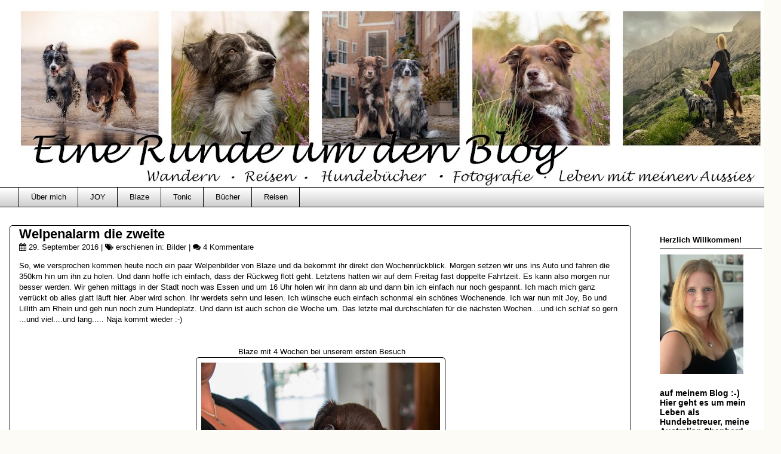

--- FILE ---
content_type: text/html; charset=UTF-8
request_url: https://beckis-hundewelt.blogspot.com/2016/09/
body_size: 32397
content:
<!DOCTYPE html>
<html class='v2' dir='ltr' xmlns='http://www.w3.org/1999/xhtml' xmlns:b='http://www.google.com/2005/gml/b' xmlns:data='http://www.google.com/2005/gml/data' xmlns:expr='http://www.google.com/2005/gml/expr'>
<head>
<link href='https://www.blogger.com/static/v1/widgets/335934321-css_bundle_v2.css' rel='stylesheet' type='text/css'/>
<meta content='width=1100' name='viewport'/>
<meta content='text/html; charset=UTF-8' http-equiv='Content-Type'/>
<meta content='blogger' name='generator'/>
<link href='https://beckis-hundewelt.blogspot.com/favicon.ico' rel='icon' type='image/x-icon'/>
<link href='https://beckis-hundewelt.blogspot.com/2016/09/' rel='canonical'/>
<link rel="alternate" type="application/atom+xml" title="Eine Runde um den Blog - Hundeblog übers Wandern, Reisen und unser Leben mit Hund - Atom" href="https://beckis-hundewelt.blogspot.com/feeds/posts/default" />
<link rel="alternate" type="application/rss+xml" title="Eine Runde um den Blog - Hundeblog übers Wandern, Reisen und unser Leben mit Hund - RSS" href="https://beckis-hundewelt.blogspot.com/feeds/posts/default?alt=rss" />
<link rel="service.post" type="application/atom+xml" title="Eine Runde um den Blog - Hundeblog übers Wandern, Reisen und unser Leben mit Hund - Atom" href="https://www.blogger.com/feeds/6666487650513040177/posts/default" />
<!--Can't find substitution for tag [blog.ieCssRetrofitLinks]-->
<meta content='Aussies.auf.Tour, Hundeblog, Wandern mit Hund, Reisen mit Hund, Hundesitter, Aussie,Camping mit Hund, Australian Shepherd Blog, Eine Runde um den Blog' name='description'/>
<meta content='https://beckis-hundewelt.blogspot.com/2016/09/' property='og:url'/>
<meta content='Eine Runde um den Blog - Hundeblog übers Wandern, Reisen und unser Leben mit Hund' property='og:title'/>
<meta content='Aussies.auf.Tour, Hundeblog, Wandern mit Hund, Reisen mit Hund, Hundesitter, Aussie,Camping mit Hund, Australian Shepherd Blog, Eine Runde um den Blog' property='og:description'/>
<link href='//netdna.bootstrapcdn.com/font-awesome/3.2.1/css/font-awesome.css' rel='stylesheet'/>
<title>Eine Runde um den Blog - Hundeblog übers Wandern, Reisen und unser Leben mit Hund: September 2016</title>
<style id='page-skin-1' type='text/css'><!--
/*
--------------------------------------------
Blogger Template Style
Name:     Awesome Inc.
Designer: Tina Chen
URL:      tinachen.org
----------------------------------------------- */
/* Variable definitions
====================
<Variable name="keycolor" description="Main Color" type="color" default="#ffffff"/>
<Group description="Page" selector="body">
<Variable name="body.font" description="Font" type="font"
default="normal normal 13px Arial, Tahoma, Helvetica, FreeSans, sans-serif"/>
<Variable name="body.background.color" description="Background Color" type="color" default="#000000"/>
<Variable name="body.text.color" description="Text Color" type="color" default="#ffffff"/>
</Group>
<Group description="Links" selector=".main-inner">
<Variable name="link.color" description="Link Color" type="color" default="#888888"/>
<Variable name="link.visited.color" description="Visited Color" type="color" default="#444444"/>
<Variable name="link.hover.color" description="Hover Color" type="color" default="#cccccc"/>
</Group>
<Group description="Blog Title" selector=".header h1">
<Variable name="header.font" description="Title Font" type="font"
default="normal bold 40px Arial, Tahoma, Helvetica, FreeSans, sans-serif"/>
<Variable name="header.text.color" description="Title Color" type="color" default="#000000" />
<Variable name="header.background.color" description="Header Background" type="color" default="transparent" />
</Group>
<Group description="Blog Description" selector=".header .description">
<Variable name="description.font" description="Font" type="font"
default="normal normal 14px Arial, Tahoma, Helvetica, FreeSans, sans-serif"/>
<Variable name="description.text.color" description="Text Color" type="color"
default="#000000" />
</Group>
<Group description="Tabs Text" selector=".tabs-inner .widget li a">
<Variable name="tabs.font" description="Font" type="font"
default="normal bold 14px Arial, Tahoma, Helvetica, FreeSans, sans-serif"/>
<Variable name="tabs.text.color" description="Text Color" type="color" default="#000000"/>
<Variable name="tabs.selected.text.color" description="Selected Color" type="color" default="#000000"/>
</Group>
<Group description="Tabs Background" selector=".tabs-outer .PageList">
<Variable name="tabs.background.color" description="Background Color" type="color" default="#141414"/>
<Variable name="tabs.selected.background.color" description="Selected Color" type="color" default="#444444"/>
<Variable name="tabs.border.color" description="Border Color" type="color" default="rgba(0, 0, 0, 0)"/>
</Group>
<Group description="Date Header" selector=".main-inner .widget h2.date-header, .main-inner .widget h2.date-header span">
<Variable name="date.font" description="Font" type="font"
default="normal normal 14px Arial, Tahoma, Helvetica, FreeSans, sans-serif"/>
<Variable name="date.text.color" description="Text Color" type="color" default="#666666"/>
<Variable name="date.border.color" description="Border Color" type="color" default="rgba(0, 0, 0, 0)"/>
</Group>
<Group description="Post Title" selector="h3.post-title, h4, h3.post-title a">
<Variable name="post.title.font" description="Font" type="font"
default="normal bold 22px Arial, Tahoma, Helvetica, FreeSans, sans-serif"/>
<Variable name="post.title.text.color" description="Text Color" type="color" default="#000000"/>
</Group>
<Group description="Post Background" selector=".post">
<Variable name="post.background.color" description="Background Color" type="color" default="#ffffff" />
<Variable name="post.border.color" description="Border Color" type="color" default="rgba(0, 0, 0, 0)" />
<Variable name="post.border.bevel.color" description="Bevel Color" type="color" default="rgba(0, 0, 0, 0)"/>
</Group>
<Group description="Gadget Title" selector="h2">
<Variable name="widget.title.font" description="Font" type="font"
default="normal bold 14px Arial, Tahoma, Helvetica, FreeSans, sans-serif"/>
<Variable name="widget.title.text.color" description="Text Color" type="color" default="#000000"/>
</Group>
<Group description="Gadget Text" selector=".sidebar .widget">
<Variable name="widget.font" description="Font" type="font"
default="normal normal 14px Arial, Tahoma, Helvetica, FreeSans, sans-serif"/>
<Variable name="widget.text.color" description="Text Color" type="color" default="#000000"/>
<Variable name="widget.alternate.text.color" description="Alternate Color" type="color" default="#666666"/>
</Group>
<Group description="Gadget Links" selector=".sidebar .widget">
<Variable name="widget.link.color" description="Link Color" type="color" default="#000000"/>
<Variable name="widget.link.visited.color" description="Visited Color" type="color" default="#000000"/>
<Variable name="widget.link.hover.color" description="Hover Color" type="color" default="#000000"/>
</Group>
<Group description="Gadget Background" selector=".sidebar .widget">
<Variable name="widget.background.color" description="Background Color" type="color" default="#141414"/>
<Variable name="widget.border.color" description="Border Color" type="color" default="#222222"/>
<Variable name="widget.border.bevel.color" description="Bevel Color" type="color" default="#000000"/>
</Group>
<Group description="Sidebar Background" selector=".column-left-inner .column-right-inner">
<Variable name="widget.outer.background.color" description="Background Color" type="color" default="transparent" />
</Group>
<Group description="Images" selector=".main-inner">
<Variable name="image.background.color" description="Background Color" type="color" default="transparent"/>
<Variable name="image.border.color" description="Border Color" type="color" default="transparent"/>
</Group>
<Group description="Feed" selector=".blog-feeds">
<Variable name="feed.text.color" description="Text Color" type="color" default="#000000"/>
</Group>
<Group description="Feed Links" selector=".blog-feeds">
<Variable name="feed.link.color" description="Link Color" type="color" default="#000000"/>
<Variable name="feed.link.visited.color" description="Visited Color" type="color" default="#000000"/>
<Variable name="feed.link.hover.color" description="Hover Color" type="color" default="#000000"/>
</Group>
<Group description="Pager" selector=".blog-pager">
<Variable name="pager.background.color" description="Background Color" type="color" default="#ffffff" />
</Group>
<Group description="Footer" selector=".footer-outer">
<Variable name="footer.background.color" description="Background Color" type="color" default="#ffffff" />
<Variable name="footer.text.color" description="Text Color" type="color" default="#000000" />
</Group>
<Variable name="title.shadow.spread" description="Title Shadow" type="length" default="-1px" min="-1px" max="100px"/>
<Variable name="body.background" description="Body Background" type="background"
color="#fcfbf5"
default="$(color) none repeat scroll top left"/>
<Variable name="body.background.gradient.cap" description="Body Gradient Cap" type="url"
default="none"/>
<Variable name="body.background.size" description="Body Background Size" type="string" default="auto"/>
<Variable name="tabs.background.gradient" description="Tabs Background Gradient" type="url"
default="none"/>
<Variable name="header.background.gradient" description="Header Background Gradient" type="url" default="none" />
<Variable name="header.padding.top" description="Header Top Padding" type="length" default="22px" min="0" max="100px"/>
<Variable name="header.margin.top" description="Header Top Margin" type="length" default="0" min="0" max="100px"/>
<Variable name="header.margin.bottom" description="Header Bottom Margin" type="length" default="0" min="0" max="100px"/>
<Variable name="widget.padding.top" description="Widget Padding Top" type="length" default="8px" min="0" max="20px"/>
<Variable name="widget.padding.side" description="Widget Padding Side" type="length" default="15px" min="0" max="100px"/>
<Variable name="widget.outer.margin.top" description="Widget Top Margin" type="length" default="0" min="0" max="100px"/>
<Variable name="widget.outer.background.gradient" description="Gradient" type="url" default="none" />
<Variable name="widget.border.radius" description="Gadget Border Radius" type="length" default="0" min="0" max="100px"/>
<Variable name="outer.shadow.spread" description="Outer Shadow Size" type="length" default="0" min="0" max="100px"/>
<Variable name="date.header.border.radius.top" description="Date Header Border Radius Top" type="length" default="0" min="0" max="100px"/>
<Variable name="date.header.position" description="Date Header Position" type="length" default="15px" min="0" max="100px"/>
<Variable name="date.space" description="Date Space" type="length" default="30px" min="0" max="100px"/>
<Variable name="date.position" description="Date Float" type="string" default="static" />
<Variable name="date.padding.bottom" description="Date Padding Bottom" type="length" default="0" min="0" max="100px"/>
<Variable name="date.border.size" description="Date Border Size" type="length" default="0" min="0" max="10px"/>
<Variable name="date.background" description="Date Background" type="background" color="transparent"
default="$(color) none no-repeat scroll top left" />
<Variable name="date.first.border.radius.top" description="Date First top radius" type="length" default="5px" min="0" max="100px"/>
<Variable name="date.last.space.bottom" description="Date Last Space Bottom" type="length"
default="20px" min="0" max="100px"/>
<Variable name="date.last.border.radius.bottom" description="Date Last bottom radius" type="length" default="5px" min="0" max="100px"/>
<Variable name="post.first.padding.top" description="First Post Padding Top" type="length" default="0" min="0" max="100px"/>
<Variable name="image.shadow.spread" description="Image Shadow Size" type="length" default="0" min="0" max="100px"/>
<Variable name="image.border.radius" description="Image Border Radius" type="length" default="0" min="0" max="100px"/>
<Variable name="separator.outdent" description="Separator Outdent" type="length" default="15px" min="0" max="100px"/>
<Variable name="title.separator.border.size" description="Widget Title Border Size" type="length" default="1px" min="0" max="10px"/>
<Variable name="list.separator.border.size" description="List Separator Border Size" type="length" default="1px" min="0" max="10px"/>
<Variable name="shadow.spread" description="Shadow Size" type="length" default="0" min="0" max="100px"/>
<Variable name="startSide" description="Side where text starts in blog language" type="automatic" default="left"/>
<Variable name="endSide" description="Side where text ends in blog language" type="automatic" default="right"/>
<Variable name="date.side" description="Side where date header is placed" type="string" default="right"/>
<Variable name="pager.border.radius.top" description="Pager Border Top Radius" type="length" default="5px" min="0" max="100px"/>
<Variable name="pager.space.top" description="Pager Top Space" type="length" default="1em" min="0" max="20em"/>
<Variable name="footer.background.gradient" description="Background Gradient" type="url" default="none" />
<Variable name="mobile.background.size" description="Mobile Background Size" type="string"
default="auto"/>
<Variable name="mobile.background.overlay" description="Mobile Background Overlay" type="string"
default="transparent none repeat scroll top left"/>
<Variable name="mobile.button.color" description="Mobile Button Color" type="color" default="#ffffff" />
*/
/* Content
----------------------------------------------- */
body {
font: normal normal 13px Arial, Tahoma, Helvetica, FreeSans, sans-serif;
color: #000000;
background: #fcfbf5 url(//1.bp.blogspot.com/-g9NQfJMDMgw/V9_2idauMsI/AAAAAAAAFpA/Znw7IcpgSo0EOUlQlKrsXJihzb_G1xzxACK4B/s0/K1600_backgroundblog.JPG) repeat scroll top left;
}
html body .content-outer {
min-width: 0;
max-width: 100%;
width: 100%;
}
a:link {
text-decoration: none;
color: #000000;
}
a:visited {
text-decoration: none;
color: #000000;
}
a:hover {
text-decoration: underline;
color: #000000;
}
.body-fauxcolumn-outer .cap-top {
position: absolute;
z-index: 1;
height: 276px;
width: 100%;
background: transparent none repeat-x scroll top left;
_background-image: none;
}
/* Columns
----------------------------------------------- */
.content-inner {
padding: 0;
}
.header-inner .section {
margin: 0 16px;
}
.tabs-inner .section {
margin: 0 16px;
}
.main-inner {
padding-top: 30px;
}
.main-inner .column-center-inner,
.main-inner .column-left-inner,
.main-inner .column-right-inner {
padding: 0 5px;
}
*+html body .main-inner .column-center-inner {
margin-top: -30px;
}
#layout .main-inner .column-center-inner {
margin-top: 0;
}
/* Header
----------------------------------------------- */
#Header1_headerimg {
margin: auto;
}
.header-outer {
margin: 0 0 0 0;
background: rgba(0, 0, 0, 0) none repeat scroll 0 0;
}
.Header h1 {
font: normal normal 48px Georgia, Utopia, 'Palatino Linotype', Palatino, serif;
color: #000000;
text-shadow: 0 0 -1px #000000;
}
.Header h1 a {
color: #000000;
}
.Header .description {
font: normal normal 20px Georgia, Utopia, 'Palatino Linotype', Palatino, serif;
color: #000000;
}
.header-inner .Header .titlewrapper,
.header-inner .Header .descriptionwrapper {
padding-left: 0;
padding-right: 0;
margin-bottom: 0;
}
.header-inner .Header .titlewrapper {
padding-top: 22px;
}
/* Tabs
----------------------------------------------- */
.tabs-outer {
overflow: hidden;
position: relative;
background: #ffffff url(//www.blogblog.com/1kt/awesomeinc/tabs_gradient_light.png) repeat scroll 0 0;
}
#layout .tabs-outer {
overflow: visible;
}
.tabs-cap-top, .tabs-cap-bottom {
position: absolute;
width: 100%;
border-top: 1px solid #000000;
}
.tabs-cap-bottom {
bottom: 0;
}
.tabs-inner .widget li a {
display: inline-block;
margin: 0;
padding: .6em 1.5em;
font: normal normal 13px Arial, Tahoma, Helvetica, FreeSans, sans-serif;
color: #000000;
border-top: 1px solid #000000;
border-bottom: 1px solid #000000;
border-left: 1px solid #000000;
height: 16px;
line-height: 16px;
}
.tabs-inner .widget li:last-child a {
border-right: 1px solid #000000;
}
.tabs-inner .widget li.selected a, .tabs-inner .widget li a:hover {
background: #ffffff url(//www.blogblog.com/1kt/awesomeinc/tabs_gradient_light.png) repeat-x scroll 0 -100px;
color: #000000;
}
/* Headings
----------------------------------------------- */
h2 {
font: normal bold 14px Arial, Tahoma, Helvetica, FreeSans, sans-serif;
color: #000000;
}
/* Widgets
----------------------------------------------- */
.main-inner .section {
margin: 0 27px;
padding: 0;
}
.main-inner .column-left-outer,
.main-inner .column-right-outer {
margin-top: 0;
}
#layout .main-inner .column-left-outer,
#layout .main-inner .column-right-outer {
margin-top: 0;
}
.main-inner .column-left-inner,
.main-inner .column-right-inner {
background: rgba(0, 0, 0, 0) none repeat 0 0;
-moz-border-radius: 5px;
-webkit-border-radius: 5px;
-goog-ms-border-radius: 5px;
border-radius: 5px;
}
#layout .main-inner .column-left-inner,
#layout .main-inner .column-right-inner {
margin-top: 0;
}
.sidebar .widget {
font: normal normal 14px Arial, Tahoma, Helvetica, FreeSans, sans-serif;
color: #000000;
}
.sidebar .widget a:link {
color: #000000;
}
.sidebar .widget a:visited {
color: #7f7e7d;
}
.sidebar .widget a:hover {
color: #000000;
}
.sidebar .widget h2 {
text-shadow: 0 0 -1px #000000;
}
.main-inner .widget {
background-color: #ffffff;
border: 1px solid rgba(0, 0, 0, 0);
padding: 0 15px 15px;
margin: 20px -16px;
-moz-border-radius: 5px;
-webkit-border-radius: 5px;
-goog-ms-border-radius: 5px;
border-radius: 5px;
}
.main-inner .widget h2 {
margin: 0 -0;
padding: .6em 0 .5em;
border-bottom: 1px solid #000000;
}
.footer-inner .widget h2 {
padding: 0 0 .4em;
border-bottom: 1px solid #000000;
}
.main-inner .widget h2 + div, .footer-inner .widget h2 + div {
border-top: 1px solid rgba(0, 0, 0, 0);
padding-top: 8px;
}
.main-inner .widget .widget-content {
margin: 0 -0;
padding: 7px 0 0;
}
.main-inner .widget ul, .main-inner .widget #ArchiveList ul.flat {
margin: -8px -15px 0;
padding: 0;
list-style: none;
}
.main-inner .widget #ArchiveList {
margin: -8px 0 0;
}
.main-inner .widget ul li, .main-inner .widget #ArchiveList ul.flat li {
padding: .5em 15px;
text-indent: 0;
color: #000000;
border-top: 0 solid rgba(0, 0, 0, 0);
border-bottom: 1px solid #000000;
}
.main-inner .widget #ArchiveList ul li {
padding-top: .25em;
padding-bottom: .25em;
}
.main-inner .widget ul li:first-child, .main-inner .widget #ArchiveList ul.flat li:first-child {
border-top: none;
}
.main-inner .widget ul li:last-child, .main-inner .widget #ArchiveList ul.flat li:last-child {
border-bottom: none;
}
.post-body {
position: relative;
}
.main-inner .widget .post-body ul {
padding: 0 2.5em;
margin: .5em 0;
list-style: disc;
}
.main-inner .widget .post-body ul li {
padding: 0.25em 0;
margin-bottom: .25em;
color: #000000;
border: none;
}
.footer-inner .widget ul {
padding: 0;
list-style: none;
}
.widget .zippy {
color: #000000;
}
/* Posts
----------------------------------------------- */
body .main-inner .Blog {
padding: 0;
margin-bottom: 1em;
background-color: transparent;
border: none;
}
.main-inner .section:last-child .Blog:last-child {
padding: 0;
margin-bottom: 1em;
}
.main-inner .widget h2.date-header {
margin: 0 -15px 1px;
padding: 0 0 0 0;
font: normal normal 13px Arial, Tahoma, Helvetica, FreeSans, sans-serif;
color: #000000;
background: transparent none no-repeat scroll top left;
border-top: 0 solid #000000;
border-bottom: 2px solid #000000;
-moz-border-radius-topleft: 0;
-moz-border-radius-topright: 0;
-webkit-border-top-left-radius: 0;
-webkit-border-top-right-radius: 0;
border-top-left-radius: 0;
border-top-right-radius: 0;
position: static;
bottom: 100%;
right: 15px;
text-shadow: 0 0 -1px #000000;
}
.main-inner .widget h2.date-header span {
font: normal normal 13px Arial, Tahoma, Helvetica, FreeSans, sans-serif;
display: block;
padding: .5em 15px;
border-left: 0 solid #000000;
border-right: 0 solid #000000;
}
.date-outer {
position: relative;
margin: 30px 0 20px;
padding: 0 15px;
background-color: #ffffff;
border: 1px solid #000000;
-moz-border-radius: 5px;
-webkit-border-radius: 5px;
-goog-ms-border-radius: 5px;
border-radius: 5px;
}
.date-outer:first-child {
margin-top: 0;
}
.date-outer:last-child {
margin-bottom: 20px;
-moz-border-radius-bottomleft: 5px;
-moz-border-radius-bottomright: 5px;
-webkit-border-bottom-left-radius: 5px;
-webkit-border-bottom-right-radius: 5px;
-goog-ms-border-bottom-left-radius: 5px;
-goog-ms-border-bottom-right-radius: 5px;
border-bottom-left-radius: 5px;
border-bottom-right-radius: 5px;
}
.date-posts {
margin: 0 -0;
padding: 0 0;
clear: both;
}
.post-outer, .inline-ad {
border-top: 1px solid rgba(0, 0, 0, 0);
margin: 0 -0;
padding: 15px 0;
}
.post-outer {
padding-bottom: 10px;
}
.post-outer:first-child {
padding-top: 0;
}
.post-outer:last-child, .inline-ad:last-child {
border-bottom: none;
}
.post-body {
position: relative;
}
.post-body img {
padding: 8px;
background: rgba(0, 0, 0, 0);
border: 1px solid #000000;
-moz-border-radius: 5px;
-webkit-border-radius: 5px;
border-radius: 5px;
}
h3.post-title, h4 {
font: normal bold 22px Arial, Tahoma, Helvetica, FreeSans, sans-serif;
color: #000000;
}
h3.post-title a {
font: normal bold 22px Arial, Tahoma, Helvetica, FreeSans, sans-serif;
color: #000000;
}
h3.post-title a:hover {
color: #000000;
text-decoration: underline;
}
.post-header {
margin: 0 0 1em;
}
.post-body {
line-height: 1.4;
}
.post-outer h2 {
color: #000000;
}
.post-footer{
display: none;
}
#blog-pager {
padding: 15px;
font-size: 120%;
background-color: transparent;
border: 1px solid rgba(0, 0, 0, 0);
-moz-border-radius: 5px;
-webkit-border-radius: 5px;
-goog-ms-border-radius: 5px;
border-radius: 5px;
-moz-border-radius-topleft: 5px;
-moz-border-radius-topright: 5px;
-webkit-border-top-left-radius: 5px;
-webkit-border-top-right-radius: 5px;
-goog-ms-border-top-left-radius: 5px;
-goog-ms-border-top-right-radius: 5px;
border-top-left-radius: 5px;
border-top-right-radius-topright: 5px;
margin-top: 1em;
}
.blog-feeds, .post-feeds {
margin: 1em 0;
text-align: center;
color: #000000;
}
.blog-feeds a, .post-feeds a {
color: #000000;
}
.blog-feeds a:visited, .post-feeds a:visited {
color: #000000;
}
.blog-feeds a:hover, .post-feeds a:hover {
color: #000000;
}
.post-outer .comments {
margin-top: 2em;
}
/* Comments
----------------------------------------------- */
.comments .comments-content .icon.blog-author {
background-repeat: no-repeat;
background-image: url([data-uri]);
}
.comments .comments-content .loadmore a {
border-top: 1px solid #000000;
border-bottom: 1px solid #000000;
}
.comments .continue {
border-top: 2px solid #000000;
}
/* Footer
----------------------------------------------- */
.footer-outer {
margin: -20px 0 -1px;
padding: 20px 0 0;
color: #000000;
overflow: hidden;
}
.footer-fauxborder-left {
border-top: 1px solid rgba(0, 0, 0, 0);
background: #ffffff none repeat scroll 0 0;
margin: 0 -20px;
}
/* Mobile
----------------------------------------------- */
body.mobile {
background-size: auto;
}
.mobile .body-fauxcolumn-outer {
background: transparent none repeat scroll top left;
}
*+html body.mobile .main-inner .column-center-inner {
margin-top: 0;
}
.mobile .main-inner .widget {
padding: 0 0 15px;
}
.mobile .main-inner .widget h2 + div,
.mobile .footer-inner .widget h2 + div {
border-top: none;
padding-top: 0;
}
.mobile .footer-inner .widget h2 {
padding: 0.5em 0;
border-bottom: none;
}
.mobile .main-inner .widget .widget-content {
margin: 0;
padding: 7px 0 0;
}
.mobile .main-inner .widget ul,
.mobile .main-inner .widget #ArchiveList ul.flat {
margin: 0 -15px 0;
}
.mobile .main-inner .widget h2.date-header {
right: 0;
}
.mobile .date-header span {
padding: 0.4em 0;
}
.mobile .date-outer:first-child {
margin-bottom: 0;
border: 1px solid #000000;
-moz-border-radius-topleft: 5px;
-moz-border-radius-topright: 5px;
-webkit-border-top-left-radius: 5px;
-webkit-border-top-right-radius: 5px;
-goog-ms-border-top-left-radius: 5px;
-goog-ms-border-top-right-radius: 5px;
border-top-left-radius: 5px;
border-top-right-radius: 5px;
}
.mobile .date-outer {
border-color: #000000;
border-width: 0 1px 1px;
}
.mobile .date-outer:last-child {
margin-bottom: 0;
}
.mobile .main-inner {
padding: 0;
}
.mobile .header-inner .section {
margin: 0;
}
.mobile .post-outer, .mobile .inline-ad {
padding: 5px 0;
}
.mobile .tabs-inner .section {
margin: 0 10px;
}
.mobile .main-inner .widget h2 {
margin: 0;
padding: 0;
}
.mobile .main-inner .widget h2.date-header span {
padding: 0;
}
.mobile .main-inner .widget .widget-content {
margin: 0;
padding: 7px 0 0;
}
.mobile #blog-pager {
border: 1px solid transparent;
background: #ffffff none repeat scroll 0 0;
}
.mobile .main-inner .column-left-inner,
.mobile .main-inner .column-right-inner {
background: rgba(0, 0, 0, 0) none repeat 0 0;
-moz-box-shadow: none;
-webkit-box-shadow: none;
-goog-ms-box-shadow: none;
box-shadow: none;
}
.mobile .date-posts {
margin: 0;
padding: 0;
}
.mobile .footer-fauxborder-left {
margin: 0;
border-top: inherit;
}
.mobile .main-inner .section:last-child .Blog:last-child {
margin-bottom: 0;
}
.mobile-index-contents {
color: #000000;
}
.mobile .mobile-link-button {
background: #000000 url(//www.blogblog.com/1kt/awesomeinc/tabs_gradient_light.png) repeat scroll 0 0;
}
.mobile-link-button a:link, .mobile-link-button a:visited {
color: #ffffff;
}
.mobile .tabs-inner .PageList .widget-content {
background: transparent;
border-top: 1px solid;
border-color: #000000;
color: #000000;
}
.mobile .tabs-inner .PageList .widget-content .pagelist-arrow {
border-left: 1px solid #000000;
}
/* START: Fixiertes DropDown-Menü by Misses Cherry */
/* Hauptmenü Hintergrund-Einstellungen */
#centeredmenu {
clear:both;
float:left; top: 0; left: 0;
margin:0;
padding:0;
border-bottom:5px solid #000000; /* Linie unter Menü/Gesamtbreite/Haupthintergrund */
width:100%;
height: 46px; /* Höhe des Menüs/Haupthintergrund */
background: #ffffff; /* weiß - Hintergrundfarbe des Menüs/Haupthintergrund */
font-family: 'Open Sans', Verdana, sans-serif; /* Schriftart */
font-size: 18px; /* Schriftgröße */
letter-spacing: 1px; /* Abstand der Buchstaben zueinander innerhalb eines Links */
z-index:1000;
position: fixed;
}
/* Hauptmenü Styling*/
#centeredmenu ul {
margin: 0;
padding: 0;
list-style: none;
float: right;
position: relative;
right: 50%;
}
#centeredmenu ul > li {
margin:0 0 0 1px;
padding:0;
float:left;
position:relative;
left:50%;
}
#centeredmenu ul > li a {
display:block;
margin:0;
padding-left: 35px; /* Linker Abstand zum Linktext/Hauptmenü */
padding-right: 35px; /* Rechter Abstand zum Linktext/Hauptmenü */
font-size: 18px; /* Schriftgröße/Hauptmenü */
line-height: 45px; /* Höhe/Hauptmenü */
background: #ffffff; /* weiß - Hintergrundfarbe/Hauptmenü/Tabs */
text-decoration: none; /* none;=kein Unterstrich, underline;=unterstrichener Link */
text-transform: uppercase; /* uppercase;=Großbuchstaben, none;=normale Darstellung der Buchstaben wie bei Eingabe */
font-family: 'Open Sans', Verdana, sans-serif; /* Schriftart/Hauptmenü */
color: #292929; /* dunkelgrau - Schriftfarbe/Hauptmenü */
letter-spacing: 1px; /* Abstand der Buchstaben innerhalb eines Links/Hauptmenü */
font-weight: 400; /* Schriftgrad/Hauptmenü, z.B. bold; 300; 400; 600; 700; etc. */
border-bottom: 1px solid #ededed; /* hellgrau - Linienfarbe/Hauptmenü/Tab */
}
/* A Hauptmenü-Tabs beim Drüberfahren mit der Maus. Genau wie B unten ändern, wenn Änderung gewünscht */
#centeredmenu ul > li a:hover {
background:#ffffff; /* weiß - Hauptmenü/Tabs/Hintergrundfarbe beim drüberfahren (hovern) */
color:#f3a8af; /* dunkelrosa - Hauptmenü/Tabs/Schriftfarbe beim drüberfahren (hovern) */
border-bottom: 1px solid #ededed; /* hellgrau - Linienfarbe/Hauptmenü/Tab */
}
/* B Hauptmenü-Tabs beim Drüberfahren mit der Maus. Genau wie A oben ändern, wenn Änderung gewünscht! */
#centeredmenu ul > li:hover a,
#centeredmenu ul > li.hover a { /* HIER FINGER WEG! Alle 3 weitere Zeilen ändern wie oben, zur einheitlichen Darstellung in verschiedenen Browsern! */
background:#ffffff; /* weiß - Hauptmenü/Tabs/Hintergrundfarbe beim drüberfahren (hovern) */
color:#f3a8af; /* dunkelrosa - Hauptmenü/Tabs/Schriftfarbe beim drüberfahren (hovern) */
border-bottom: 0px solid #ffffff; /* hellgrau - Linienfarbe/Hauptmenü/Tab */
}
/* Unter-Menü Styling */
#centeredmenu ul ul {
display:none;
position:absolute;
top:100%;
left:0;
right:auto;
width:100%;
}
#centeredmenu ul ul li {
left:auto;
margin:0;
clear:left;
width:100%;
}
#centeredmenu ul ul li:hover ul {
left: 100%;
top: auto;
margin-top: -25px;
}
#centeredmenu li ul li ul {
position: absolute;
left: -9999px;
}
#centeredmenu ul ul li a,
#centeredmenu ul li.active li a,
#centeredmenu ul li:hover ul li a,
#centeredmenu ul li.hover ul li a {
padding-left: 10px; /* Linker Abstand zum Linktext/Untermenü */
padding-right: 10px; /* Rechter Abstand zum Linktext/Untermenü */
font-size:16px; /* Schriftgröße/Untermenü */
text-decoration:none; /* none;=kein Unterstrich, underline;=unterstrichener Link */
text-transform: uppercase; /* uppercase;=Großbuchstaben, none;=normale Darstellung der Buchstaben wie bei Eingabe */
font-family: 'Open Sans', Verdana, sans-serif; /* Schriftart/Untermenü */
color:#292929; /* Schriftfarbe/Untermenü */
font-weight: 400; /* Schriftgrad/Untermenü, z.B. bold; 300; 400; 600; 700; etc. */
background:#ffffff; /* weiß- Hintergrundfarbe/Untermenü/Tabs */
line-height:35px; /* Höhe des Untermenüs/Tabs */
border-bottom:1px solid #ededed; /* hellgrau - Linienfarbe/Untermenü/Tabs */
}
#centeredmenu ul li.active ul li a:hover,
#centeredmenu ul li:hover ul li a:hover,
#centeredmenu ul li.hover ul li a:hover {
background:#FFFAFA; /* hellrosa - Untermenü/Tabs/Hintergrundfarbe beim drüberfahren (hovern) */
color:#f3a8af; /* dunkelrosa - Untermenü/Tabs/Hintergrundfarbe beim drüberfahren (hovern) */
}
/* FINGER WEG! */
/* ACHTUNG! Ab hier keine Änderungen mehr vornehmen! */
/* Ändert die Anzeige des letzten Links, damit er im Menü bleibt */
#centeredmenu ul ul.last {
left:auto; /*Don't touch! reset left:0; value */
right:0; /* Don't touch! Set right value instead */
}
/* FINGER WEG! */
/* Lässt Untermenüs beim Hovern erscheinen */
#centeredmenu ul li:hover ul,
#centeredmenu ul li.hover ul { /*Don't touch! Benötigt für Internet Explorer 6 und niedriger */
display:block; /*Don't touch! Show the sub menus */
}
function addhover() {
var navli,i;
// loop through all elements in the nav
navli = document.getElementById('centeredmenu').getElementsByTagName('li')
for(i=0;i<navli.length;i++) {
// add the hover functions to the li onmouseover and onmouseout
navli[i].onmouseover=function(){hover(this,'hover');};
navli[i].onmouseout=function(){hover(this,'');};
}
}
function hover(o,sClass) {
if (o) {
o.className = sClass;
}
}
addhover();
/* END: Fixiertes DropDown-Menü by Misses Cherry */#Header1_headerimg {
margin: auto;
}.jump-link  a {
text-align: center;
background: #000000;
color: #ffffff;
letter-spacing: 1px;
padding: 5px;
text-transform: uppercase;
-webkit-transition: .4s all ease;
-moz-transition: .4s all ease;
-o-transition: .4s all ease;
-ms-transition: .4s all ease;
transition: .4s all ease;
}
.jump-link {
text-align: center;
}
.jump-link  a:hover {
background: #008C9E;
text-decoration: none;
.undertitle{
width: 100%;
text-align: center;
border-top: 2px solid #000000;
font-size: 13px;
margin-top: 3px;
padding-top: 3px;
}
.comment-link{
display: none;
}
.post-footer{
display: none;
}
--></style>
<style id='template-skin-1' type='text/css'><!--
body {
min-width: 1308px;
}
.content-outer, .content-fauxcolumn-outer, .region-inner {
min-width: 1308px;
max-width: 1308px;
_width: 1308px;
}
.main-inner .columns {
padding-left: 0px;
padding-right: 235px;
}
.main-inner .fauxcolumn-center-outer {
left: 0px;
right: 235px;
/* IE6 does not respect left and right together */
_width: expression(this.parentNode.offsetWidth -
parseInt("0px") -
parseInt("235px") + 'px');
}
.main-inner .fauxcolumn-left-outer {
width: 0px;
}
.main-inner .fauxcolumn-right-outer {
width: 235px;
}
.main-inner .column-left-outer {
width: 0px;
right: 100%;
margin-left: -0px;
}
.main-inner .column-right-outer {
width: 235px;
margin-right: -235px;
}
#layout {
min-width: 0;
}
#layout .content-outer {
min-width: 0;
width: 800px;
}
#layout .region-inner {
min-width: 0;
width: auto;
}
body#layout div.add_widget {
padding: 8px;
}
body#layout div.add_widget a {
margin-left: 32px;
}
--></style>
<link href='https://www.blogger.com/dyn-css/authorization.css?targetBlogID=6666487650513040177&amp;zx=8e0ba0d4-e802-41d8-8f00-21f964cc6e59' media='none' onload='if(media!=&#39;all&#39;)media=&#39;all&#39;' rel='stylesheet'/><noscript><link href='https://www.blogger.com/dyn-css/authorization.css?targetBlogID=6666487650513040177&amp;zx=8e0ba0d4-e802-41d8-8f00-21f964cc6e59' rel='stylesheet'/></noscript>
<meta name='google-adsense-platform-account' content='ca-host-pub-1556223355139109'/>
<meta name='google-adsense-platform-domain' content='blogspot.com'/>

<link rel="stylesheet" href="https://fonts.googleapis.com/css2?display=swap&family=Dancing+Script&family=Lobster&family=Indie+Flower&family=Pacifico&family=Architects+Daughter&family=Shadows+Into+Light&family=Cormorant+Garamond&family=Caveat&family=Domine&family=Courgette"></head>
<body class='loading'>
<div class='body-fauxcolumns'>
<div class='fauxcolumn-outer body-fauxcolumn-outer'>
<div class='cap-top'>
<div class='cap-left'></div>
<div class='cap-right'></div>
</div>
<div class='fauxborder-left'>
<div class='fauxborder-right'></div>
<div class='fauxcolumn-inner'>
</div>
</div>
<div class='cap-bottom'>
<div class='cap-left'></div>
<div class='cap-right'></div>
</div>
</div>
</div>
<div class='content'>
<div class='content-fauxcolumns'>
<div class='fauxcolumn-outer content-fauxcolumn-outer'>
<div class='cap-top'>
<div class='cap-left'></div>
<div class='cap-right'></div>
</div>
<div class='fauxborder-left'>
<div class='fauxborder-right'></div>
<div class='fauxcolumn-inner'>
</div>
</div>
<div class='cap-bottom'>
<div class='cap-left'></div>
<div class='cap-right'></div>
</div>
</div>
</div>
<div class='content-outer'>
<div class='content-cap-top cap-top'>
<div class='cap-left'></div>
<div class='cap-right'></div>
</div>
<div class='fauxborder-left content-fauxborder-left'>
<div class='fauxborder-right content-fauxborder-right'></div>
<div class='content-inner'>
<header>
<div class='header-outer'>
<div class='header-cap-top cap-top'>
<div class='cap-left'></div>
<div class='cap-right'></div>
</div>
<div class='fauxborder-left header-fauxborder-left'>
<div class='fauxborder-right header-fauxborder-right'></div>
<div class='region-inner header-inner'>
<div class='header section' id='header' name='Header'><div class='widget Header' data-version='1' id='Header1'>
<div id='header-inner'>
<a href='https://beckis-hundewelt.blogspot.com/' style='display: block'>
<img alt='Eine Runde um den Blog - Hundeblog übers Wandern, Reisen und unser Leben mit Hund' height='313px; ' id='Header1_headerimg' src='https://blogger.googleusercontent.com/img/a/AVvXsEiOowswfyYcyJIm0vJ_meJYRnLyBT3rdFnA3Y2dzTpryOXp-4AHYBCgIlA2S36VXlwyU-URFstTYWG9RHNicsgzMG6wLRf8kS8mjCbaRUV9p3Yb_48yy3FoHV8FqCtbC4Fa8-yvLGQu5m5rIPjT8RNjLRjJwyoQr5OtpX6PyvjyVZRokmZIRRBCNRmIh4M=s1276' style='display: block' width='1276px; '/>
</a>
</div>
</div></div>
</div>
</div>
<div class='header-cap-bottom cap-bottom'>
<div class='cap-left'></div>
<div class='cap-right'></div>
</div>
</div>
</header>
<div class='tabs-outer'>
<div class='tabs-cap-top cap-top'>
<div class='cap-left'></div>
<div class='cap-right'></div>
</div>
<div class='fauxborder-left tabs-fauxborder-left'>
<div class='fauxborder-right tabs-fauxborder-right'></div>
<div class='region-inner tabs-inner'>
<div class='tabs section' id='crosscol' name='Spaltenübergreifend'><div class='widget PageList' data-version='1' id='PageList1'>
<div class='widget-content'>
<ul>
<li>
<a href='https://beckis-hundewelt.blogspot.com/p/uber-mich.html'>Über mich</a>
</li>
<li>
<a href='https://beckis-hundewelt.blogspot.com/p/joy.html'>JOY</a>
</li>
<li>
<a href='https://beckis-hundewelt.blogspot.com/p/blaze.html'>Blaze</a>
</li>
<li>
<a href='https://beckis-hundewelt.blogspot.com/p/tonic.html'>Tonic</a>
</li>
<li>
<a href='https://beckis-hundewelt.blogspot.com/p/bucher.html'>Bücher</a>
</li>
<li>
<a href='https://beckis-hundewelt.blogspot.com/p/reisen.html'>Reisen</a>
</li>
</ul>
<div class='clear'></div>
</div>
</div></div>
<div class='tabs no-items section' id='crosscol-overflow' name='Cross-Column 2'></div>
</div>
</div>
<div class='tabs-cap-bottom cap-bottom'>
<div class='cap-left'></div>
<div class='cap-right'></div>
</div>
</div>
<div class='main-outer'>
<div class='main-cap-top cap-top'>
<div class='cap-left'></div>
<div class='cap-right'></div>
</div>
<div class='fauxborder-left main-fauxborder-left'>
<div class='fauxborder-right main-fauxborder-right'></div>
<div class='region-inner main-inner'>
<div class='columns fauxcolumns'>
<div class='fauxcolumn-outer fauxcolumn-center-outer'>
<div class='cap-top'>
<div class='cap-left'></div>
<div class='cap-right'></div>
</div>
<div class='fauxborder-left'>
<div class='fauxborder-right'></div>
<div class='fauxcolumn-inner'>
</div>
</div>
<div class='cap-bottom'>
<div class='cap-left'></div>
<div class='cap-right'></div>
</div>
</div>
<div class='fauxcolumn-outer fauxcolumn-left-outer'>
<div class='cap-top'>
<div class='cap-left'></div>
<div class='cap-right'></div>
</div>
<div class='fauxborder-left'>
<div class='fauxborder-right'></div>
<div class='fauxcolumn-inner'>
</div>
</div>
<div class='cap-bottom'>
<div class='cap-left'></div>
<div class='cap-right'></div>
</div>
</div>
<div class='fauxcolumn-outer fauxcolumn-right-outer'>
<div class='cap-top'>
<div class='cap-left'></div>
<div class='cap-right'></div>
</div>
<div class='fauxborder-left'>
<div class='fauxborder-right'></div>
<div class='fauxcolumn-inner'>
</div>
</div>
<div class='cap-bottom'>
<div class='cap-left'></div>
<div class='cap-right'></div>
</div>
</div>
<!-- corrects IE6 width calculation -->
<div class='columns-inner'>
<div class='column-center-outer'>
<div class='column-center-inner'>
<div class='main section' id='main' name='Hauptbereich'><div class='widget Blog' data-version='1' id='Blog1'>
<div class='blog-posts hfeed'>

          <div class="date-outer">
        

          <div class="date-posts">
        
<div class='post-outer'>
<div class='post hentry' itemprop='blogPost' itemscope='itemscope' itemtype='http://schema.org/BlogPosting'>
<meta content='https://blogger.googleusercontent.com/img/b/R29vZ2xl/AVvXsEgeyv_4luGNMG9sVR_NyTUdSKdQEZkZMzqT12W6zbftRgEA0473F0HNvCunZv7fk4fuX1v304Bb4FSt5MwB4sqprjZlFi-61f0ZNpuEYBuxJViEFjhV2BRhxKkxK11wskayQOIyG-kvctg/s400/K1600_IMG_5766.JPG' itemprop='image_url'/>
<meta content='6666487650513040177' itemprop='blogId'/>
<meta content='4800785872364274587' itemprop='postId'/>
<a name='4800785872364274587'></a>
<h3 class='post-title entry-title' itemprop='name'>
<a href='https://beckis-hundewelt.blogspot.com/2016/09/welpenalarm-die-zweite.html'>Welpenalarm die zweite</a>
</h3>
<div class='undertitle'>
<i class='icon-calendar'></i>
29. September 2016
| <i class='icon-tags'></i>
   erschienen in: 
<a href='https://beckis-hundewelt.blogspot.com/search/label/Bilder?max-results=8' rel='tag'>
Bilder</a>
 | <span class='post-comment-link'>
<i class='icon-comments'></i>
<a class='comment-link_top' href='https://beckis-hundewelt.blogspot.com/2016/09/welpenalarm-die-zweite.html#comment-form' onclick=''>
4 Kommentare 
</a>
</span></div>
<div class='post-header'>
<div class='post-header-line-1'></div>
</div>
<div class='post-body entry-content' id='post-body-4800785872364274587' itemprop='articleBody'>
So, wie versprochen kommen heute noch ein paar Welpenbilder von Blaze und da bekommt ihr direkt den Wochenrückblick. Morgen setzen wir uns ins Auto und fahren die 350km hin um ihn zu holen. Und dann hoffe ich einfach, dass der Rückweg flott geht. Letztens hatten wir auf dem Freitag fast doppelte Fahrtzeit. Es kann also morgen nur besser werden. Wir gehen mittags in der Stadt noch was Essen und um 16 Uhr holen wir ihn dann ab und dann bin ich einfach nur noch gespannt. Ich mach mich ganz verrückt ob alles glatt läuft hier. Aber wird schon. Ihr werdets sehn und lesen. Ich wünsche euch einfach schonmal ein schönes Wochenende. Ich war nun mit Joy, Bo und Lillith am Rhein und geh nun noch zum Hundeplatz. Und dann ist auch schon die Woche um. Das letzte mal durchschlafen für die nächsten Wochen....und ich schlaf so gern ...und viel....und lang..... Naja kommt wieder :-)<br>
<br>
<br>
<div style="text-align: center;">
&#160;Blaze mit 4 Wochen bei unserem ersten Besuch</div>
<div class="separator" style="clear: both; text-align: center;">
<a href="https://blogger.googleusercontent.com/img/b/R29vZ2xl/AVvXsEgeyv_4luGNMG9sVR_NyTUdSKdQEZkZMzqT12W6zbftRgEA0473F0HNvCunZv7fk4fuX1v304Bb4FSt5MwB4sqprjZlFi-61f0ZNpuEYBuxJViEFjhV2BRhxKkxK11wskayQOIyG-kvctg/s1600/K1600_IMG_5766.JPG" imageanchor="1" style="margin-left: 1em; margin-right: 1em;"><img border="0" height="266" src="https://blogger.googleusercontent.com/img/b/R29vZ2xl/AVvXsEgeyv_4luGNMG9sVR_NyTUdSKdQEZkZMzqT12W6zbftRgEA0473F0HNvCunZv7fk4fuX1v304Bb4FSt5MwB4sqprjZlFi-61f0ZNpuEYBuxJViEFjhV2BRhxKkxK11wskayQOIyG-kvctg/s400/K1600_IMG_5766.JPG" width="400"></a></div>
<div class="separator" style="clear: both; text-align: center;">
<a href="https://blogger.googleusercontent.com/img/b/R29vZ2xl/AVvXsEhbTbQa33njz0HUKC5ZD32lUr8U_RZ3QNwc5iAqn39pWdTzP_YyL9jlbGM4cIDwHjETUI0ezX8K_GyCDccSaEUFAVpQPzrlx91Mqk6ulSoyy7_lf3EzjZZSc-DeFIixHk1m2_mKbhZSsYQ/s1600/K1600_IMG_5749.JPG" imageanchor="1" style="margin-left: 1em; margin-right: 1em;"><img border="0" height="266" src="https://blogger.googleusercontent.com/img/b/R29vZ2xl/AVvXsEhbTbQa33njz0HUKC5ZD32lUr8U_RZ3QNwc5iAqn39pWdTzP_YyL9jlbGM4cIDwHjETUI0ezX8K_GyCDccSaEUFAVpQPzrlx91Mqk6ulSoyy7_lf3EzjZZSc-DeFIixHk1m2_mKbhZSsYQ/s400/K1600_IMG_5749.JPG" width="400">&#160;</a></div>
<div class="separator" style="clear: both; text-align: center;">
</div>
<div style='clear: both;'></div>
</div>
<div class='jump-link'>
<a href='https://beckis-hundewelt.blogspot.com/2016/09/welpenalarm-die-zweite.html#more' title='Welpenalarm die zweite'>Read more &#187;</a>
</div>
<div class='post-footer'>
<div class='post-footer-line post-footer-line-1'><span class='post-comment-link'>
<a class='comment-link' href='https://beckis-hundewelt.blogspot.com/2016/09/welpenalarm-die-zweite.html#comment-form' onclick=''>
4 Kommentare
</a>
</span>
<span class='post-icons'>
</span>
<div class='post-share-buttons goog-inline-block'>
<a class='goog-inline-block share-button sb-email' href='https://www.blogger.com/share-post.g?blogID=6666487650513040177&postID=4800785872364274587&target=email' target='_blank' title='Diesen Post per E-Mail versenden'><span class='share-button-link-text'>Diesen Post per E-Mail versenden</span></a><a class='goog-inline-block share-button sb-blog' href='https://www.blogger.com/share-post.g?blogID=6666487650513040177&postID=4800785872364274587&target=blog' onclick='window.open(this.href, "_blank", "height=270,width=475"); return false;' target='_blank' title='BlogThis!'><span class='share-button-link-text'>BlogThis!</span></a><a class='goog-inline-block share-button sb-twitter' href='https://www.blogger.com/share-post.g?blogID=6666487650513040177&postID=4800785872364274587&target=twitter' target='_blank' title='Auf X teilen'><span class='share-button-link-text'>Auf X teilen</span></a><a class='goog-inline-block share-button sb-facebook' href='https://www.blogger.com/share-post.g?blogID=6666487650513040177&postID=4800785872364274587&target=facebook' onclick='window.open(this.href, "_blank", "height=430,width=640"); return false;' target='_blank' title='In Facebook freigeben'><span class='share-button-link-text'>In Facebook freigeben</span></a><a class='goog-inline-block share-button sb-pinterest' href='https://www.blogger.com/share-post.g?blogID=6666487650513040177&postID=4800785872364274587&target=pinterest' target='_blank' title='Auf Pinterest teilen'><span class='share-button-link-text'>Auf Pinterest teilen</span></a>
</div>
</div>
<div class='post-footer-line post-footer-line-2'><span class='post-labels'>
erschienen unter:
<a href='https://beckis-hundewelt.blogspot.com/search/label/Bilder' rel='tag'>Bilder</a>
</span>
</div>
<div class='post-footer-line post-footer-line-3'></div>
</div>
</div>
</div>

          </div></div>
        

          <div class="date-outer">
        

          <div class="date-posts">
        
<div class='post-outer'>
<div class='post hentry' itemprop='blogPost' itemscope='itemscope' itemtype='http://schema.org/BlogPosting'>
<meta content='https://blogger.googleusercontent.com/img/b/R29vZ2xl/AVvXsEgBPNtItJ2yJwgftQrHqwHJhC2Rdz7XT29NM7JCr8IpZwnl3iI4ULfSAzkqED7NCVEa-_zKhplYyqanLoGcXDyCOGI3EYHVUHSwOLGxkTNz1y9n5UdO8RL8Ln23v4OyUJPMwLFw02qre9o/s400/K1600_20160925_120842.JPG' itemprop='image_url'/>
<meta content='6666487650513040177' itemprop='blogId'/>
<meta content='2576648850347721186' itemprop='postId'/>
<a name='2576648850347721186'></a>
<h3 class='post-title entry-title' itemprop='name'>
<a href='https://beckis-hundewelt.blogspot.com/2016/09/splish-plash-hund-im-freibad-tag-in.html'>Splish Plash - Hund im Freibad Tag in Essen</a>
</h3>
<div class='undertitle'>
<i class='icon-calendar'></i>
27. September 2016
| <i class='icon-tags'></i>
   erschienen in: 
<a href='https://beckis-hundewelt.blogspot.com/search/label/Bilder?max-results=8' rel='tag'>
Bilder</a>
/
<a href='https://beckis-hundewelt.blogspot.com/search/label/Hundeveranstaltungen?max-results=8' rel='tag'>
Hundeveranstaltungen</a>
 | <span class='post-comment-link'>
<i class='icon-comments'></i>
<a class='comment-link_top' href='https://beckis-hundewelt.blogspot.com/2016/09/splish-plash-hund-im-freibad-tag-in.html#comment-form' onclick=''>
8 Kommentare 
</a>
</span></div>
<div class='post-header'>
<div class='post-header-line-1'></div>
</div>
<div class='post-body entry-content' id='post-body-2576648850347721186' itemprop='articleBody'>
Am Sonntag war in Essen im Grugabad &quot;Hund im Freibad&quot; Tag und wir sind mit ein paar Leuten unserer Hundeschule hin. Ich beschränke mich bildtechnisch aber auf drei von uns :-)<br>
Die Hinfahrt bzw deren Vorbereitung war schon Bombe. Mein Mann wollte vom Balkon aus ein Youtube Video drehen und rief nur &quot;Ihr wärt der Hit&quot;. Elma hat im großem neuen Auto ihrer Besitzer eine Vario Cage Box (also ausziehbar) und daneben ist noch Platz. Auf dem Rücksitz ne andere Box mit Easy drin und deren Besitzerin daneben. Nun sollte Joy in unserer kleinen Faltbox neben Elma in den Kofferraum. Denn ohne, darf kein Hund mehr in das neue Auto. Joa wir haben ihr die Maße gegeben und sie hat auch gemessen. Aber nicht die Tiefe. Passt nicht! Joa einen kurzen Moment standen wir Ratlos dar. Dann ne Idee. Also haben wir Elmas Box ausgezogen und quer gestellt. Das muss schon lustig ausgesehen haben wie wir die Box immer wieder rein und raus gehoben haben um die Schrauben zu drehen und zu schieben. Irgendwann waren die Hunde drin. Wir haben gehofft das die zwei sich nicht in die Köppe bekommen und das war wie man sieht auch nicht der Fall. Im Gegenteil. Elma war ganz schön frech vom Platz her. Im Bad selbst hatten wir viel spaß, es war voll, wir hatten ordentlich Proviant bei und einen wirklich tollen Tag dort verbracht. Zwischendurch auch immer Pausen gemacht. Alles war friedlich. Nur unsere Spielzeuge musst ich dauernd irgendwelchen Retrievern wieder abnehmen. Die waren immer höher, schneller, weiter als Joy. Die Bilder sind bis auf die Selfies sogar mit der neuen Kamera gemacht.<br>
<br>
<br>
<div class="separator" style="clear: both; text-align: center;">
<a href="https://blogger.googleusercontent.com/img/b/R29vZ2xl/AVvXsEgBPNtItJ2yJwgftQrHqwHJhC2Rdz7XT29NM7JCr8IpZwnl3iI4ULfSAzkqED7NCVEa-_zKhplYyqanLoGcXDyCOGI3EYHVUHSwOLGxkTNz1y9n5UdO8RL8Ln23v4OyUJPMwLFw02qre9o/s1600/K1600_20160925_120842.JPG" imageanchor="1" style="margin-left: 1em; margin-right: 1em;"><img border="0" height="225" src="https://blogger.googleusercontent.com/img/b/R29vZ2xl/AVvXsEgBPNtItJ2yJwgftQrHqwHJhC2Rdz7XT29NM7JCr8IpZwnl3iI4ULfSAzkqED7NCVEa-_zKhplYyqanLoGcXDyCOGI3EYHVUHSwOLGxkTNz1y9n5UdO8RL8Ln23v4OyUJPMwLFw02qre9o/s400/K1600_20160925_120842.JPG" width="400"></a></div>
<br>
<div class="separator" style="clear: both; text-align: center;">
<a href="https://blogger.googleusercontent.com/img/b/R29vZ2xl/AVvXsEhPjlzQWohfU_lUWGJXA5jY5Zb8tUh-V3ShnzO79TcoGGxghk1i9Q47ndEi8R6VrNAY52QueY9FT8mgbTSlH135P_tflOSnz9Re7SETroowScL8kPULMr7TrEj-7lsLlfGyraZyvsCAHyg/s1600/K1600_20160925_132729.JPG" imageanchor="1" style="margin-left: 1em; margin-right: 1em;"><img border="0" height="225" src="https://blogger.googleusercontent.com/img/b/R29vZ2xl/AVvXsEhPjlzQWohfU_lUWGJXA5jY5Zb8tUh-V3ShnzO79TcoGGxghk1i9Q47ndEi8R6VrNAY52QueY9FT8mgbTSlH135P_tflOSnz9Re7SETroowScL8kPULMr7TrEj-7lsLlfGyraZyvsCAHyg/s400/K1600_20160925_132729.JPG" width="400"></a></div>
<br>
<div class="separator" style="clear: both; text-align: center;">
<a href="https://blogger.googleusercontent.com/img/b/R29vZ2xl/AVvXsEh0XOUHYgP4U-M2tMmi8ApWSHU6gGr7D9muE03HCUWigEgCoaj1k5SysQ_88jeNniwpMnp8wWDi1NxwtKQEQMrEvgz-L_GFfKUYgxBrpPv9uaFDs6Ra5W3x4uEbCYbgR2MCu3FlkgTUtC0/s1600/IMG_0115.JPG" imageanchor="1" style="margin-left: 1em; margin-right: 1em;"><img border="0" height="266" src="https://blogger.googleusercontent.com/img/b/R29vZ2xl/AVvXsEh0XOUHYgP4U-M2tMmi8ApWSHU6gGr7D9muE03HCUWigEgCoaj1k5SysQ_88jeNniwpMnp8wWDi1NxwtKQEQMrEvgz-L_GFfKUYgxBrpPv9uaFDs6Ra5W3x4uEbCYbgR2MCu3FlkgTUtC0/s400/IMG_0115.JPG" width="400"></a></div>
<br>
<div class="separator" style="clear: both; text-align: center;">
<a href="https://blogger.googleusercontent.com/img/b/R29vZ2xl/AVvXsEhCpM2bXdtOCRiSoQZwTLCSrRcmZK3sDqJ6_9DJI89VgzPX5ylf-a7JzEAiEJN0l-U15fHCBRs9Oe2mlPz_s8MoS2Xomb3BpCBwX7w7W0Xt4RlCdiatqNCKnKv3GDRqJsQzqw4VGbRBd2k/s1600/K1600_20160925_140446.JPG" imageanchor="1" style="margin-left: 1em; margin-right: 1em;"><img border="0" height="300" src="https://blogger.googleusercontent.com/img/b/R29vZ2xl/AVvXsEhCpM2bXdtOCRiSoQZwTLCSrRcmZK3sDqJ6_9DJI89VgzPX5ylf-a7JzEAiEJN0l-U15fHCBRs9Oe2mlPz_s8MoS2Xomb3BpCBwX7w7W0Xt4RlCdiatqNCKnKv3GDRqJsQzqw4VGbRBd2k/s400/K1600_20160925_140446.JPG" width="400"></a></div>
<br>
<div class="separator" style="clear: both; text-align: center;">
<a href="https://blogger.googleusercontent.com/img/b/R29vZ2xl/AVvXsEhSdjDf-DfhChZRUf695dMK_WA-ezv0laJNf4VEwKl7L77HvxOYIhUNfXBirlbrNd936MwnACD9ZZIZla5qshKsWao45dC8o1qvZyQOuipul1MfrxjVJs8ySNWYhBnphO8mIbKNbfWB8GQ/s1600/K1600_IMG_0039.JPG" imageanchor="1" style="margin-left: 1em; margin-right: 1em;"><img border="0" height="266" src="https://blogger.googleusercontent.com/img/b/R29vZ2xl/AVvXsEhSdjDf-DfhChZRUf695dMK_WA-ezv0laJNf4VEwKl7L77HvxOYIhUNfXBirlbrNd936MwnACD9ZZIZla5qshKsWao45dC8o1qvZyQOuipul1MfrxjVJs8ySNWYhBnphO8mIbKNbfWB8GQ/s400/K1600_IMG_0039.JPG" width="400"></a></div>
<br>
<div style='clear: both;'></div>
</div>
<div class='jump-link'>
<a href='https://beckis-hundewelt.blogspot.com/2016/09/splish-plash-hund-im-freibad-tag-in.html#more' title='Splish Plash - Hund im Freibad Tag in Essen'>Read more &#187;</a>
</div>
<div class='post-footer'>
<div class='post-footer-line post-footer-line-1'><span class='post-comment-link'>
<a class='comment-link' href='https://beckis-hundewelt.blogspot.com/2016/09/splish-plash-hund-im-freibad-tag-in.html#comment-form' onclick=''>
8 Kommentare
</a>
</span>
<span class='post-icons'>
</span>
<div class='post-share-buttons goog-inline-block'>
<a class='goog-inline-block share-button sb-email' href='https://www.blogger.com/share-post.g?blogID=6666487650513040177&postID=2576648850347721186&target=email' target='_blank' title='Diesen Post per E-Mail versenden'><span class='share-button-link-text'>Diesen Post per E-Mail versenden</span></a><a class='goog-inline-block share-button sb-blog' href='https://www.blogger.com/share-post.g?blogID=6666487650513040177&postID=2576648850347721186&target=blog' onclick='window.open(this.href, "_blank", "height=270,width=475"); return false;' target='_blank' title='BlogThis!'><span class='share-button-link-text'>BlogThis!</span></a><a class='goog-inline-block share-button sb-twitter' href='https://www.blogger.com/share-post.g?blogID=6666487650513040177&postID=2576648850347721186&target=twitter' target='_blank' title='Auf X teilen'><span class='share-button-link-text'>Auf X teilen</span></a><a class='goog-inline-block share-button sb-facebook' href='https://www.blogger.com/share-post.g?blogID=6666487650513040177&postID=2576648850347721186&target=facebook' onclick='window.open(this.href, "_blank", "height=430,width=640"); return false;' target='_blank' title='In Facebook freigeben'><span class='share-button-link-text'>In Facebook freigeben</span></a><a class='goog-inline-block share-button sb-pinterest' href='https://www.blogger.com/share-post.g?blogID=6666487650513040177&postID=2576648850347721186&target=pinterest' target='_blank' title='Auf Pinterest teilen'><span class='share-button-link-text'>Auf Pinterest teilen</span></a>
</div>
</div>
<div class='post-footer-line post-footer-line-2'><span class='post-labels'>
erschienen unter:
<a href='https://beckis-hundewelt.blogspot.com/search/label/Bilder' rel='tag'>Bilder</a>,
<a href='https://beckis-hundewelt.blogspot.com/search/label/Hundeveranstaltungen' rel='tag'>Hundeveranstaltungen</a>
</span>
</div>
<div class='post-footer-line post-footer-line-3'></div>
</div>
</div>
</div>

          </div></div>
        

          <div class="date-outer">
        

          <div class="date-posts">
        
<div class='post-outer'>
<div class='post hentry' itemprop='blogPost' itemscope='itemscope' itemtype='http://schema.org/BlogPosting'>
<meta content='https://blogger.googleusercontent.com/img/b/R29vZ2xl/AVvXsEjUJPOcS-bSH9CvS9GMePWEBc88mL0LdRP9fPk56-AdlDsOU0zROsPJ7IXKIpF-QoagbvUd5Vc-tHrr94h_mrZgkeijgXszAweoDPAfNrKPLQofF5SopdQLzegLeDuG8fVwWSJ3Ku7FUmE/s400/K1600_IMG_4638.JPG' itemprop='image_url'/>
<meta content='6666487650513040177' itemprop='blogId'/>
<meta content='8052611931244239850' itemprop='postId'/>
<a name='8052611931244239850'></a>
<h3 class='post-title entry-title' itemprop='name'>
<a href='https://beckis-hundewelt.blogspot.com/2016/09/pfotencamping-tip-1-nordseecamp.html'>Campingplatz-Check #1 Nordseecamp-Norddeich </a>
</h3>
<div class='undertitle'>
<i class='icon-calendar'></i>
25. September 2016
| <i class='icon-tags'></i>
   erschienen in: 
<a href='https://beckis-hundewelt.blogspot.com/search/label/Camping?max-results=8' rel='tag'>
Camping</a>
/
<a href='https://beckis-hundewelt.blogspot.com/search/label/Campingplatz-Check?max-results=8' rel='tag'>
Campingplatz-Check</a>
 | <span class='post-comment-link'>
<i class='icon-comments'></i>
<a class='comment-link_top' href='https://beckis-hundewelt.blogspot.com/2016/09/pfotencamping-tip-1-nordseecamp.html#comment-form' onclick=''>
1 Kommentar
</a>
</span></div>
<div class='post-header'>
<div class='post-header-line-1'></div>
</div>
<div class='post-body entry-content' id='post-body-8052611931244239850' itemprop='articleBody'>
<p></p><p><span style="color: red;">NACHTRAG 2021</span></p><p><span style="color: red;">Liebe Interessierte. Als ich diesen Beitrag verfasst habe, sah die Sache noch ein wenig anders aus und alles was unten generell über den Platz steht, sollte also noch so sein. Einen guten Service haben wir dort immer erlebt. Deshalb möchte ich diesen Beitrag auch nicht löschen. Ich werde aber vorab eben drauf hinweisen.<br></span></p><p><span style="color: red;">Alles was ich 2017 nach editiert habe, war ja eher Positiv. Nun kommt zum ersten mal ein allgemeiner Hinweis zu dem ich nur wiedergebe was ich so gelesen habe. Das Nordseecamp hat die Gebühr für Hunde angehoben und auf zwei Hunde pro Platz begrenzt, sowie keine Hunde mehr auf der Zeltwiese zugelassen. Dies war nach einigen Schwierigkeiten, die das NC auch öffentlich via soziales Medien nach aussen getragen hat auch abzusehen. Für uns heißt das ab diesem Jahr aber, dass wir nicht mehr kommen dürfen. Schade! Denn ich kann es einerseits nachvollziehen, aber andererseits heißen mehr Hunde nicht mehr Lärm oder ähnliches. Wenn ich einen Kläffer hab und den gegen drei ruhige Hunde stelle, ist die Hundeanzahl eben egal. Die Sache mit der Zeltwiese hingegen finde ich wirklich blöde falls es stimmt. <br></span></p><p><span style="color: red;">Welcher Punkt mir aber wichtiger ist, ist dass der Strand komplett umgebaut wurde bzw.aktuell noch wird. Eine ganze Bürgerbewegung kämpft aktuell seit über einem Jahr um den erhalt des alten Hundestrandes. Der gegen eine eingezäunte Freilauf-Wiese mit Agility Geräten und einen Strandteil mit Leinenpflicht eingetauscht werden sollte. Dies kann man je nach Hund nun gut oder schlecht finden. Denn nicht so soziale Hunde haben so die Möglichkeit Kontakten fern zu bleiben. Ich denke auch dafür werden sich Fans finden.Vielleicht wird es aber eben auch gar nicht soweit kommen.Wir hätten es uns zumindest mal angesehen. Allerdings werden wir nicht sehen in welcher Form die Sache mit dem Hundestrand nun endet, denn wir können ja nunmal nicht mehr hin mit drei Hunden. Was ich wirklich Schade finde.</span></p><p><span style="color: red;">Ein weiterer Punkt den zumindest diese Bürgerinitiative anmerkt ist, dass wohl einige Restaurants nun keine Hunde mehr wollen die vorher als sehr Hundefreundlich galten. Angeblich soll Norddeich nach dem Umbau auf ein anderes Publikum abzielen. Vorstellen kann ich mir das halt nicht, nach so vielen toll</span><span style="color: red;">en Jahren dort, aber man soll ja niemals nie sagen. Ab hier nun der alte Ursprungsbericht!</span></p><p><span style="color: red;">2024: Kann ich zumindest was zum Hundestrand sagen, denn wir waren nun zweimal da (aber in Ferienwohnungen) . Dieser ist nun eingezäunt und hat keinen direkten Zugang zum Wasser mehr. Ihr sitzt mit den Hunden also im Zaun, wo auch abgeleint werden darf (aber bitte mit Rücksicht auf Leute die ihren an der Leine haben, die müssen da wenn sie in einen Strandkorb wollen auch rein) . Dort gibt es Trinkwasser, Agi Geräte und eben Strandkörbe. Alles ausserhalb des Zaunes ist an der Leine. Dafür darf man nun aber die ganze Promenade entlang. In der Brut und Setzzeit ist auch im Wasser Leinenpflicht. In der Restlichen Zeit könnt ihr mit den Hunden in dem Bereich links vom Hundestrand ins Watt oder Wasser. Heißt, ihr lauft aber an der Leine dorthin und dürft erst dort ableinen. Oben auf dem Weg ist strickte Leinenpflicht. Ob einen das System gefällt muss jeder selbst entscheiden. Wir fanden es OK. Wir fanden schön das wir mit den Hunden nun weiter die Promenade runter konnten. Weniger schön, dass die Hunde in dem Hundebereich null auf ihre Hunde achten. Wir hatten einen Strandkorb und unsere Hunde und auch die von den Nachbarn wurden dauernd von anderen Hunden belästigt und niemanden hat es gejuckt. Wir habe da auseinandersetzungen zwischen Hunden erlebt, eben weil keiner geschaut hat. Der Bereich dort darf einfach kein Freifahrtschein sein wo nervige Hunde andere Belästigen. Das sollte es in keinem Freilaufbereich. Und auch wenn da ein Zaun ist, es darf nicht das Problem anderer sein wenn man seinen Hund nicht rufen kann. Also Rücksicht sollte das oberste Gebot sein. Dann kann man dort schöne Stunden haben.</span></p><p style="text-align: center;"><span style="color: red;">--------------------------------------------------------------------------------------------------------------</span></p><p>Ich starte heute mit einem meiner Lieblings-Campingplätze, dem Nordseecamp in<br>
Norden-Norddeich. Mein Bericht spiegelt natürlich großteils meine subjektive Meinung wider :-)<br>
<br>
<b>Lage: </b>Das Nordseecamp liegt in Itzendorf, ca 1km neben Norddeich umgeben von Feldern und dem Deich/Wattenmeer. Zum Strand sind es ca.1km die man zu Fuß oder per Rad gut über den Deich zurücklegen kann. Einkaufsmöglichkeiten sind in der Stadt Norden ausreichend vorhanden und schnell erreichbar.<br>
<br>
<b>Buchung/Anmeldung: </b>Die
 Buchung war bisher immer sehr unkompliziert. Einige male habe ich 
spontan angerufen und unseren Platz telefonisch gebucht, andere male 
habe ich die Online-Buchung benutzt. Nach dieser kam immer relativ rasch
 eine Antwortmail oder Bestätigung. Auch der Support auf der 
Facebookseite ist immer sehr schnell und hilfsbereit. Die Buchung ist 
kostenlos und kann sogar noch bis einen Tag vor der Anreise storniert 
werden. Wenn man aus irgendeinem Grund vorher abreist, wird auch nur die
 Zeit berechnet, die man wirklich da war. Bisher war es auch kein 
Problem wenn wir etwas früher da waren, der Platz war meist schon frei und
 wir konnten drauf.<br>
Vor Ort geht die Anmeldung sehr flott. Für 
Anreisende stehen zwei Wartespuren zur Verfügunng. In der Anmeldung gibt
 es einiges an Infomaterial über Platz und Umgebung. Dinge die man 
wissen sollte werden kurz erläutert und man bekommt trotz guter 
Beschilderung den Weg gesagt. Der PLatz wird durch Schranken gesichert, die mittels einer Karte geöffnet werden kann. Die Nummernschilderkennung der letzten Jahre fällt somit wieder weg. <br>
</p><div class="separator" style="clear: both; text-align: center;">
<a href="https://blogger.googleusercontent.com/img/b/R29vZ2xl/AVvXsEjUJPOcS-bSH9CvS9GMePWEBc88mL0LdRP9fPk56-AdlDsOU0zROsPJ7IXKIpF-QoagbvUd5Vc-tHrr94h_mrZgkeijgXszAweoDPAfNrKPLQofF5SopdQLzegLeDuG8fVwWSJ3Ku7FUmE/s1600/K1600_IMG_4638.JPG" style="margin-left: 1em; margin-right: 1em;"><img border="0" height="266" src="https://blogger.googleusercontent.com/img/b/R29vZ2xl/AVvXsEjUJPOcS-bSH9CvS9GMePWEBc88mL0LdRP9fPk56-AdlDsOU0zROsPJ7IXKIpF-QoagbvUd5Vc-tHrr94h_mrZgkeijgXszAweoDPAfNrKPLQofF5SopdQLzegLeDuG8fVwWSJ3Ku7FUmE/s400/K1600_IMG_4638.JPG" width="400"></a></div>
<br>
<br>
<b>Service: </b>Wie
 oben schon geschrieben waren sämtliche Mitarbeiter sowohl im 
Online-Support als auch vor Ort freundlich und hilfsbereit. Die beiden 
Herren, die morgens die Mülltonnen leeren, waren immer gut gelaunt bei 
ihrer Arbeit. Besonders gut gelaunt war eine Putzfrau die mit Musik in 
den Waschraum kam und die anderen frühen Damen mitunterhielt. Radio im 
Waschraum würde ich total toll finden, aber da würden sich die Geister 
scheiden. Ich bekam immer Hilfe wenn ich danach fragte. Sei es eine 
Tierarztnummer oder den Reperaturdienst für Wohnwagen. Auch die vielen Infos in den Schaukästen helfen einem gut weiter.<br>
<br>
<div class="separator" style="clear: both; text-align: center;">
<a href="https://blogger.googleusercontent.com/img/b/R29vZ2xl/AVvXsEhryAkA41wumkdvJr1mdC9K-1B4E7dI2ANxaZAfbP6VYuZENDOiEWhPy72AL6LwYOoRH6_Fysd3JytoJ7-pUaEkj73q4sXhHfXlXyFrkyenCFZxqW38tx9w-cNEgpug6bBCfMBFTAoUspU/s1600/K1600_IMG_4628.JPG" style="margin-left: 1em; margin-right: 1em;"><img border="0" height="266" src="https://blogger.googleusercontent.com/img/b/R29vZ2xl/AVvXsEhryAkA41wumkdvJr1mdC9K-1B4E7dI2ANxaZAfbP6VYuZENDOiEWhPy72AL6LwYOoRH6_Fysd3JytoJ7-pUaEkj73q4sXhHfXlXyFrkyenCFZxqW38tx9w-cNEgpug6bBCfMBFTAoUspU/s400/K1600_IMG_4628.JPG" width="400"></a></div>
<br>
<br>
<b>Parzelle:</b>
 Es gibt verschiedene Kategorien bzw Größen an Parzellen. Alle haben 
einen Tower mit Strom und Frisch-sowie Abwasser. Unsere gewählte 
Kategorie B gibt uns genug Platz für unser Auto, dem knapp 7 Meter 
Wohnwagen, dem Vorzelt, Tisch und Stühlen, Platz für unseren 
Anbindehaken und etwas Leinenfreiraum und gg. ein kleines Zelt für die 
Mädels.<br>
Für die Vorzelte gibt es Schotterflächen. Per Platzplan 
kann man sich schon ein wenig raussuchen wie man stehen möchte. Wir 
mögen es mit dem Wagen am Weg zu stehen und dann eben Blickgeschützt zur
 Hecke zu sitzen. Allein schon, weil vorrübergehende Hunde dann nicht an
 Joy vorbei müssen. Unsere Pazelle hat einen kleinen Ablaufgraben. Der 
Rasen wird regelmäßig gemäht, Hecken geschnitten. <b></b><br>
<div class="separator" style="clear: both; text-align: center;">
<a href="https://blogger.googleusercontent.com/img/b/R29vZ2xl/AVvXsEgWQwDTvPUWc3Yo62qgyHEtXtYCff_wrWdFhWZe7wr8-7Bjpg9CTIRFn9Jqvazgs8oFL6_I8wngdQL6pBbX0GqBbIo1mKMZZ68IMXm7Xk4v8Y4xfpROGh4VOHtniavqKY2LjOYvP3qKNbU/s1600/20160718_134603.jpg" style="margin-left: 1em; margin-right: 1em;"><img border="0" height="225" src="https://blogger.googleusercontent.com/img/b/R29vZ2xl/AVvXsEgWQwDTvPUWc3Yo62qgyHEtXtYCff_wrWdFhWZe7wr8-7Bjpg9CTIRFn9Jqvazgs8oFL6_I8wngdQL6pBbX0GqBbIo1mKMZZ68IMXm7Xk4v8Y4xfpROGh4VOHtniavqKY2LjOYvP3qKNbU/s400/20160718_134603.jpg" width="400"></a></div><p>
<b><br></b>
<br>
Auf der <b>Zeltwiese</b> standen wir auch schon. Da ist mehr oder weniger freie Platzwahl. Als wir dort waren, war es Vorsaison und alles leer. Hab da leider nur den Weg mit unserem einsamen alten Auto auf einem Bild.<b></b></p><p><span style="color: red;">Edit 2021: Angeblich kann man allerdings nicht mehr mit Hund auf die Zeltwiese!</span><br><b></b><br>
</p><div class="separator" style="clear: both; text-align: center;">
<a href="https://blogger.googleusercontent.com/img/b/R29vZ2xl/AVvXsEg7DsaPyqUEDxmsVnQUGq2k-fo-OFvY7jO7xmHK2olGAohU2g2M_nxlHQFeGLGfeDIKibebHmpEVawro7q_spTBT1tY4A_a5bD07zdRjN1Jp8bSbzeg-aAu9AmXha4CMxa7oJGTBtuCdLM/s1600/K1600_DSCN0509.JPG"><img border="0" height="300" src="https://blogger.googleusercontent.com/img/b/R29vZ2xl/AVvXsEg7DsaPyqUEDxmsVnQUGq2k-fo-OFvY7jO7xmHK2olGAohU2g2M_nxlHQFeGLGfeDIKibebHmpEVawro7q_spTBT1tY4A_a5bD07zdRjN1Jp8bSbzeg-aAu9AmXha4CMxa7oJGTBtuCdLM/s400/K1600_DSCN0509.JPG" width="400"></a></div>
<b></b><br>
<b></b><br>
<b></b><br>
<div style='clear: both;'></div>
</div>
<div class='jump-link'>
<a href='https://beckis-hundewelt.blogspot.com/2016/09/pfotencamping-tip-1-nordseecamp.html#more' title='Campingplatz-Check #1 Nordseecamp-Norddeich '>Read more &#187;</a>
</div>
<div class='post-footer'>
<div class='post-footer-line post-footer-line-1'><span class='post-comment-link'>
<a class='comment-link' href='https://beckis-hundewelt.blogspot.com/2016/09/pfotencamping-tip-1-nordseecamp.html#comment-form' onclick=''>
1 Kommentar
</a>
</span>
<span class='post-icons'>
</span>
<div class='post-share-buttons goog-inline-block'>
<a class='goog-inline-block share-button sb-email' href='https://www.blogger.com/share-post.g?blogID=6666487650513040177&postID=8052611931244239850&target=email' target='_blank' title='Diesen Post per E-Mail versenden'><span class='share-button-link-text'>Diesen Post per E-Mail versenden</span></a><a class='goog-inline-block share-button sb-blog' href='https://www.blogger.com/share-post.g?blogID=6666487650513040177&postID=8052611931244239850&target=blog' onclick='window.open(this.href, "_blank", "height=270,width=475"); return false;' target='_blank' title='BlogThis!'><span class='share-button-link-text'>BlogThis!</span></a><a class='goog-inline-block share-button sb-twitter' href='https://www.blogger.com/share-post.g?blogID=6666487650513040177&postID=8052611931244239850&target=twitter' target='_blank' title='Auf X teilen'><span class='share-button-link-text'>Auf X teilen</span></a><a class='goog-inline-block share-button sb-facebook' href='https://www.blogger.com/share-post.g?blogID=6666487650513040177&postID=8052611931244239850&target=facebook' onclick='window.open(this.href, "_blank", "height=430,width=640"); return false;' target='_blank' title='In Facebook freigeben'><span class='share-button-link-text'>In Facebook freigeben</span></a><a class='goog-inline-block share-button sb-pinterest' href='https://www.blogger.com/share-post.g?blogID=6666487650513040177&postID=8052611931244239850&target=pinterest' target='_blank' title='Auf Pinterest teilen'><span class='share-button-link-text'>Auf Pinterest teilen</span></a>
</div>
</div>
<div class='post-footer-line post-footer-line-2'><span class='post-labels'>
erschienen unter:
<a href='https://beckis-hundewelt.blogspot.com/search/label/Camping' rel='tag'>Camping</a>,
<a href='https://beckis-hundewelt.blogspot.com/search/label/Campingplatz-Check' rel='tag'>Campingplatz-Check</a>
</span>
</div>
<div class='post-footer-line post-footer-line-3'></div>
</div>
</div>
</div>

          </div></div>
        

          <div class="date-outer">
        

          <div class="date-posts">
        
<div class='post-outer'>
<div class='post hentry' itemprop='blogPost' itemscope='itemscope' itemtype='http://schema.org/BlogPosting'>
<meta content='https://blogger.googleusercontent.com/img/b/R29vZ2xl/AVvXsEhp1MuOqvNitkHgXM_A6-HEai5DIVlTOaEGcS2rasWxWiqQiKq8TgXOyaWfsQVkog3f5TQFudQ7Es9hn9xK_AQ6FnCiSwPLGu2VxzPnGo2sdiRFNPcwWUrIl_PfnYipVG8AHhFpiEcvLP0/s320/K1600_IMG-20160809-WA0000.JPG' itemprop='image_url'/>
<meta content='6666487650513040177' itemprop='blogId'/>
<meta content='8729352473904543969' itemprop='postId'/>
<a name='8729352473904543969'></a>
<h3 class='post-title entry-title' itemprop='name'>
<a href='https://beckis-hundewelt.blogspot.com/2016/09/kreischalarm-welpenalarm.html'>Kreischalarm - Welpenalarm</a>
</h3>
<div class='undertitle'>
<i class='icon-calendar'></i>
20. September 2016
| <i class='icon-tags'></i>
   erschienen in: 
<a href='https://beckis-hundewelt.blogspot.com/search/label/Bilder?max-results=8' rel='tag'>
Bilder</a>
 | <span class='post-comment-link'>
<i class='icon-comments'></i>
<a class='comment-link_top' href='https://beckis-hundewelt.blogspot.com/2016/09/kreischalarm-welpenalarm.html#comment-form' onclick=''>
3 Kommentare 
</a>
</span></div>
<div class='post-header'>
<div class='post-header-line-1'></div>
</div>
<div class='post-body entry-content' id='post-body-8729352473904543969' itemprop='articleBody'>
Wie ihr vielleicht seht, hat sich einiges getan hier auf der Seite. Ich habe nun zwei Tage lang nur HTML Codes abgeändert, geschrieben, eingefügt, hab geflucht, Schokolade verdrückt und es am Ende doch geschafft. Es ist noch nicht alles fertig. In den Seiten fehlen noch Dinge, aber es ist so fertig, dass ich Neuigkeiten habe. Und ich vermute meine lieben Leser haben es eh schon auf öffnen der Seite gesehen. Ein neuer Banner, ein neuer Titel, ein neuer Hund. In dem Zuge wäre toll wenn ihr mir sagt wenn etwas bei euch nicht funktioniert. <br />
<br />
Gut, ein zweiter Hund hier im Haus und auch Welpen sind ja mittlerweile für euch nichts neues mehr in meinen Post. Aber dieser ist anders und besonders. Der gehört nämlich mir!!!<br />
Nach vielen Jahren betteln Zuhause, viel sabbern auf Welpenbildern, vielen Mails dies Jahr an Züchter ist es nun soweit. Außerdem gabs da noch ein Abkommen mit meinem Mann. Neues Auto = Doppelbox und Doppelbox = irgendwann der Zweithund. Check :-)<br />
<a href="https://blogger.googleusercontent.com/img/b/R29vZ2xl/AVvXsEhp1MuOqvNitkHgXM_A6-HEai5DIVlTOaEGcS2rasWxWiqQiKq8TgXOyaWfsQVkog3f5TQFudQ7Es9hn9xK_AQ6FnCiSwPLGu2VxzPnGo2sdiRFNPcwWUrIl_PfnYipVG8AHhFpiEcvLP0/s1600/K1600_IMG-20160809-WA0000.JPG" imageanchor="1" style="clear: right; float: right; margin-bottom: 1em; margin-left: 1em;"><img border="0" height="180" src="https://blogger.googleusercontent.com/img/b/R29vZ2xl/AVvXsEhp1MuOqvNitkHgXM_A6-HEai5DIVlTOaEGcS2rasWxWiqQiKq8TgXOyaWfsQVkog3f5TQFudQ7Es9hn9xK_AQ6FnCiSwPLGu2VxzPnGo2sdiRFNPcwWUrIl_PfnYipVG8AHhFpiEcvLP0/s320/K1600_IMG-20160809-WA0000.JPG" width="320" /></a>Viele Züchter sind per Mail oder am Telefon durchs Raster gefallen - oder eben ich bei denen. Zu viele Würfe, Würfe gleichzeitig, zu plüschig, zu weit, ....joa gibt schon viele Kriterien, kennt ihr selbst. Aber ich bin dann doch fündig geworden im Mai und habe eine liebe Züchterin mit einer tollen Wurfplanung gefunden. Also hieß es Daumen drücken, Ultraschall abwarten usw, Nachts die ersten Bilder der Geburt verfolgen (ihr glaubt doch nicht das ich nach dem ersten Bild nochmal eingeschlafen bin) , das volle Programm.<br />
<a href="https://blogger.googleusercontent.com/img/b/R29vZ2xl/AVvXsEjQUmZdCB7F6qmSgmWF-xV8YlU7Zf4Y_tpCe8-KykD1W1pKZ0RxB5udE3ZW4iKHlUS24JKioS-i_22b_4USXFsKG6tTxKQ9odCeW-Vqt8h9Z8LqOirNQk-u1suwn8ENIos6EEaz064_648/s1600/K1600_IMG_5753.JPG" imageanchor="1" style="clear: left; float: left; margin-bottom: 1em; margin-right: 1em;"><img border="0" height="200" src="https://blogger.googleusercontent.com/img/b/R29vZ2xl/AVvXsEjQUmZdCB7F6qmSgmWF-xV8YlU7Zf4Y_tpCe8-KykD1W1pKZ0RxB5udE3ZW4iKHlUS24JKioS-i_22b_4USXFsKG6tTxKQ9odCeW-Vqt8h9Z8LqOirNQk-u1suwn8ENIos6EEaz064_648/s200/K1600_IMG_5753.JPG" width="132" /></a>Und seit gut 2 Wochen wissen wir nun auch welcher Welpe es ist und ich bin jedes Wochenende hingefahren. Der kleine Blaze fiel uns auf den Bildern immer auf und gleichzeitig schwebte er der Züchterin wegen seiner lustigen Art und Gelassenheit für uns vor. Passt also. Ok, nur eins ist anders. Aber manchmal kommts eben anders. Alle wollten nämlich Mädels und ich kann ja zählen und hab dann irgendwann gesagt "Ich hab eh immer Rüden hier, ich würd auch nen Rüden nehmen". Hihi, letztendendes war doch noch ein Mädel frei. Aber nun wird es Blaze und dieser heisst übersetzt "Glut, lodernde Flamme" und der Name hat auch Hintergrund. Die Welpen bekommen keine Buchstaben, sondern Themen. Und bei dem roten Wurf nun war das Thema "Feuer/Fire".Der Name wurde sogar von meinem Mann ausgesucht.<br />
<br />
<div class="separator" style="clear: both; text-align: center;">
<a href="https://blogger.googleusercontent.com/img/b/R29vZ2xl/AVvXsEgSkLzqKTh_EX8PBS9lGf1OQuhrEMqb8HKxy5XH__vd94hqZJunhiV1EnezRdDF_4euCQp1LDjkXsBBQjX8QQmwYM6hFA3CdAeuqej1E4ZANXdg1iGIEZ2jCoztuj1HavC_-yPHHn91bTY/s1600/K1600_IMG_5760.JPG" imageanchor="1" style="margin-left: 1em; margin-right: 1em;"><img border="0" height="266" src="https://blogger.googleusercontent.com/img/b/R29vZ2xl/AVvXsEgSkLzqKTh_EX8PBS9lGf1OQuhrEMqb8HKxy5XH__vd94hqZJunhiV1EnezRdDF_4euCQp1LDjkXsBBQjX8QQmwYM6hFA3CdAeuqej1E4ZANXdg1iGIEZ2jCoztuj1HavC_-yPHHn91bTY/s400/K1600_IMG_5760.JPG" width="400" /></a></div>
<div style="text-align: center;">
<br /></div>
Nun ist Blaze 6 Wochen alt und wird schon bald einziehen. Futter steht bereit, Halsband und Geschirr auch. Eine neue Box brauche ich noch aber im großen und ganzen bin ich bereit. Am Samstag zur 7.Woche, fahre ich nochmal mit dem Zug hin. 5 Stunden werde ich pro Fahrt unterwegs sein, für 5 Stunden Welpenkuscheln. Das wird dann auch mein letzter normaler Besuch sein vorerst. Danach ist schon Abholtag.<br />
Letztes Wochenende waren wir mit den Kindern und dem Wohnwagen dort, haben das ganze Wochenende da verbracht. Ich wollte den Mädels die Möglichkeit geben den Racker auch in klein zu sehen und zu schauen wo er her kommt. Mehr erzählen kann ich euch gar nicht, aber sicherlich bald. Dann weiß ich wie er so ist. Ich erlebe ihn nämlich bisher sehr ruhig bisher. Wenn ihr wollt hab ich noch ein paar Bilder vom Wochenende...vorerst aber diese hier.<br />
<br />
<div class="separator" style="clear: both; text-align: center;">
<a href="https://blogger.googleusercontent.com/img/b/R29vZ2xl/AVvXsEiYWSe0l9RNqOFA8tHIfOQQgnSLBwyKJQtm0RGtXAeHQpU9M0InPZUMmW3ldwTxofKjQTL1Lwlb0xexQrn_NEP54cRkNmz1Judo8astOJL0akl0aVO6RCbqwXJCyc3DRUoV7-sQYJ7caZU/s1600/K1600_IMG_6156.JPG" imageanchor="1" style="margin-left: 1em; margin-right: 1em;"><img border="0" height="266" src="https://blogger.googleusercontent.com/img/b/R29vZ2xl/AVvXsEiYWSe0l9RNqOFA8tHIfOQQgnSLBwyKJQtm0RGtXAeHQpU9M0InPZUMmW3ldwTxofKjQTL1Lwlb0xexQrn_NEP54cRkNmz1Judo8astOJL0akl0aVO6RCbqwXJCyc3DRUoV7-sQYJ7caZU/s400/K1600_IMG_6156.JPG" width="400" /></a></div>
<br />
<div class="separator" style="clear: both; text-align: center;">
<a href="https://blogger.googleusercontent.com/img/b/R29vZ2xl/AVvXsEiw01ZbYHq4r52OmHbhpkhnwb4-EiTtVQfUCFsCpS1nA4S_dK0_Jk0jZlWU-LDgxBpHKL4PLXuoi142pu1EALbZ1WKlqGUCL00UGN3rbk3PwSSrlZ97PJKY3THe373wz3tN5NfqICYo0Ik/s1600/K1600_IMG_6198.JPG" imageanchor="1" style="margin-left: 1em; margin-right: 1em;"><img border="0" height="266" src="https://blogger.googleusercontent.com/img/b/R29vZ2xl/AVvXsEiw01ZbYHq4r52OmHbhpkhnwb4-EiTtVQfUCFsCpS1nA4S_dK0_Jk0jZlWU-LDgxBpHKL4PLXuoi142pu1EALbZ1WKlqGUCL00UGN3rbk3PwSSrlZ97PJKY3THe373wz3tN5NfqICYo0Ik/s400/K1600_IMG_6198.JPG" width="400" /></a></div>
<br />
<div class="separator" style="clear: both; text-align: center;">
<a href="https://blogger.googleusercontent.com/img/b/R29vZ2xl/AVvXsEhAryBfDmFAh565VSKjv6PO7U_GHO3gdfEnYs99iIeBR_mlHucZKAqq4_ZDJ_PRPV9pClfWCavgHe2Fy8Yp-OQ9Cn2DGUyN8zK71XgAIfov0MlrW2EJ_KxJZwOeA2tsf63gj332ZaEoylw/s1600/K1600_IMG_6235.JPG" imageanchor="1" style="margin-left: 1em; margin-right: 1em;"><img border="0" height="266" src="https://blogger.googleusercontent.com/img/b/R29vZ2xl/AVvXsEhAryBfDmFAh565VSKjv6PO7U_GHO3gdfEnYs99iIeBR_mlHucZKAqq4_ZDJ_PRPV9pClfWCavgHe2Fy8Yp-OQ9Cn2DGUyN8zK71XgAIfov0MlrW2EJ_KxJZwOeA2tsf63gj332ZaEoylw/s400/K1600_IMG_6235.JPG" width="400" /></a></div>
<br />
<br /><img align="left" src="https://blogger.googleusercontent.com/img/b/R29vZ2xl/AVvXsEh9_NTQbbqj_YUL0SEOch9GUEEuBDghQzuz1snt8e0P3_p-eKekUTf3M51Wt7SYRcvA8LF61nz7wiB4Lh_U4QBS_SeasU1U7g9q83V1Qq_l2T2z9tSTrFExd-6w3oJwXTfQQn5gTUjH1qA/s1600/signature.jpg" style="border: 0;" /><br />
<br />
<div style='clear: both;'></div>
</div>
<div class='post-footer'>
<div class='post-footer-line post-footer-line-1'><span class='post-comment-link'>
<a class='comment-link' href='https://beckis-hundewelt.blogspot.com/2016/09/kreischalarm-welpenalarm.html#comment-form' onclick=''>
3 Kommentare
</a>
</span>
<span class='post-icons'>
</span>
<div class='post-share-buttons goog-inline-block'>
<a class='goog-inline-block share-button sb-email' href='https://www.blogger.com/share-post.g?blogID=6666487650513040177&postID=8729352473904543969&target=email' target='_blank' title='Diesen Post per E-Mail versenden'><span class='share-button-link-text'>Diesen Post per E-Mail versenden</span></a><a class='goog-inline-block share-button sb-blog' href='https://www.blogger.com/share-post.g?blogID=6666487650513040177&postID=8729352473904543969&target=blog' onclick='window.open(this.href, "_blank", "height=270,width=475"); return false;' target='_blank' title='BlogThis!'><span class='share-button-link-text'>BlogThis!</span></a><a class='goog-inline-block share-button sb-twitter' href='https://www.blogger.com/share-post.g?blogID=6666487650513040177&postID=8729352473904543969&target=twitter' target='_blank' title='Auf X teilen'><span class='share-button-link-text'>Auf X teilen</span></a><a class='goog-inline-block share-button sb-facebook' href='https://www.blogger.com/share-post.g?blogID=6666487650513040177&postID=8729352473904543969&target=facebook' onclick='window.open(this.href, "_blank", "height=430,width=640"); return false;' target='_blank' title='In Facebook freigeben'><span class='share-button-link-text'>In Facebook freigeben</span></a><a class='goog-inline-block share-button sb-pinterest' href='https://www.blogger.com/share-post.g?blogID=6666487650513040177&postID=8729352473904543969&target=pinterest' target='_blank' title='Auf Pinterest teilen'><span class='share-button-link-text'>Auf Pinterest teilen</span></a>
</div>
</div>
<div class='post-footer-line post-footer-line-2'><span class='post-labels'>
erschienen unter:
<a href='https://beckis-hundewelt.blogspot.com/search/label/Bilder' rel='tag'>Bilder</a>
</span>
</div>
<div class='post-footer-line post-footer-line-3'></div>
</div>
</div>
</div>

          </div></div>
        

          <div class="date-outer">
        

          <div class="date-posts">
        
<div class='post-outer'>
<div class='post hentry' itemprop='blogPost' itemscope='itemscope' itemtype='http://schema.org/BlogPosting'>
<meta content='https://blogger.googleusercontent.com/img/b/R29vZ2xl/AVvXsEgYfv4rXVS1QAP16c2F-u8eRAIpAUB7dI0-kycqEFKdn3e2MSGN6fledk4a4EBYzczLMnEdvoAKySL2UZOlxCJKfUYiD1rDILV78iTpl9hfmIxFo1eJoPFIqiruR2wV4l2YHzB_rBKDl7s/s400/K1600_IMG_5414.JPG' itemprop='image_url'/>
<meta content='6666487650513040177' itemprop='blogId'/>
<meta content='1071056140576562719' itemprop='postId'/>
<a name='1071056140576562719'></a>
<h3 class='post-title entry-title' itemprop='name'>
<a href='https://beckis-hundewelt.blogspot.com/2016/09/entlipowerl-die-zweite.html'>Entlipowerl die zweite</a>
</h3>
<div class='undertitle'>
<i class='icon-calendar'></i>
13. September 2016
| <i class='icon-tags'></i>
   erschienen in: 
<a href='https://beckis-hundewelt.blogspot.com/search/label/Bilder?max-results=8' rel='tag'>
Bilder</a>
/
<a href='https://beckis-hundewelt.blogspot.com/search/label/Hundesitten?max-results=8' rel='tag'>
Hundesitten</a>
 | <span class='post-comment-link'>
<i class='icon-comments'></i>
<a class='comment-link_top' href='https://beckis-hundewelt.blogspot.com/2016/09/entlipowerl-die-zweite.html#comment-form' onclick=''>
4 Kommentare 
</a>
</span></div>
<div class='post-header'>
<div class='post-header-line-1'></div>
</div>
<div class='post-body entry-content' id='post-body-1071056140576562719' itemprop='articleBody'>
Hey ihr lieben,<br />
ganz schön heiß heute. Da kann ich doch ein paar Bilder rauskramen von den letzten Tagen. Die drei die heute hier liegen sehen grad nicht mehr nach Bewegung aus. Müssen sie aber auch nicht. Wir haben ja noch ein paar Stunden zusammen.<br />
Ihr habt mich übrigens doch nochmal ermutigt bei Blogger zu bleiben. Ich hab mir ein paar Templates runtergeladen, die allerdings sehr dolle umgebaut werden müssen. Ich versuche mich also nun dadran und hoffe das alles so wird wie ich es mir erhoffe. Ich sag euch, dass dauert noch Woooochen.<br />
Desweiteren plane ich eine neue Kategorie/Rubrik. Wenn ich heute von meinem ersten Testobjekt das Ok dafür bekomme, kann sie in 2 Tagen starten.<br />
<br />
Dafür kommt mir ein Gewinn noch ganz recht. Ich hab tatsächlich endlich mal wieder was gewonnen und dann gleich was richtig tolles. Eine Spiegelreflexkamera von Canon. Wohoo. Im letzten Urlaub war ich relativ gefrustet weil ich mit einer Kompaktkamera knipsen musste. Die Ergebnisse waren für mich eine Katastrophe. Mein Mann hatte unsere Große in Beschlag. Ich wollte mich dann nach einer günstigen Canon umschauen und hab das ganze dann aber doch verschoben. Ja wie es der Zufall so will, kam mir dann ein Gewinnspiel in die Quere und ich hab mit unserm Bild den ersten Platz gemacht und eine Kamera gewonnen. Nun hört das Gezanke auf. Es ist ein Einsteigermodell, ich darf also nicht zuviel erwarten und scharfe Bewegungsbilder warscheinlich schon gar nicht. Aber zumindest ist sie kleiner und leichter und somit warscheinlich mehr mit uns on Tour als die Große. Ich freu mich riesig sie zu testen wenn sie da ist und endlich einen nicht so Großen und teuren Begleiter zu haben. Am Wochenende fahren wir nochmal mit dem Wohnwagen weg, ich hoffe sie ist bis dahin hier gelandet. <br />
<br />
Und jetzt gibts hier nochmal Entli Power :-) Noch erkennt man gut, wer wer ist.<br />
<br />
<div class="separator" style="clear: both; text-align: center;">
<a href="https://blogger.googleusercontent.com/img/b/R29vZ2xl/AVvXsEgYfv4rXVS1QAP16c2F-u8eRAIpAUB7dI0-kycqEFKdn3e2MSGN6fledk4a4EBYzczLMnEdvoAKySL2UZOlxCJKfUYiD1rDILV78iTpl9hfmIxFo1eJoPFIqiruR2wV4l2YHzB_rBKDl7s/s1600/K1600_IMG_5414.JPG" imageanchor="1" style="margin-left: 1em; margin-right: 1em;"><img border="0" height="266" src="https://blogger.googleusercontent.com/img/b/R29vZ2xl/AVvXsEgYfv4rXVS1QAP16c2F-u8eRAIpAUB7dI0-kycqEFKdn3e2MSGN6fledk4a4EBYzczLMnEdvoAKySL2UZOlxCJKfUYiD1rDILV78iTpl9hfmIxFo1eJoPFIqiruR2wV4l2YHzB_rBKDl7s/s400/K1600_IMG_5414.JPG" width="400" /></a></div>
<br />
<div class="separator" style="clear: both; text-align: center;">
<a href="https://blogger.googleusercontent.com/img/b/R29vZ2xl/AVvXsEjuzN9Hw56LCuGuRStnjnlqB08O8KuKoHJPHbEjaIU4ZKIlDDY5lCFwqHNRuN89vUGSPcseIkCQaxKEN0N6Vsj2yv4kAhKTa0ZBAMV-XsPfBzCwM65xfxiKtTzCrfa86GwGoj3ZaBF2SJQ/s1600/K1600_IMG_5416.JPG" imageanchor="1" style="margin-left: 1em; margin-right: 1em;"><img border="0" height="266" src="https://blogger.googleusercontent.com/img/b/R29vZ2xl/AVvXsEjuzN9Hw56LCuGuRStnjnlqB08O8KuKoHJPHbEjaIU4ZKIlDDY5lCFwqHNRuN89vUGSPcseIkCQaxKEN0N6Vsj2yv4kAhKTa0ZBAMV-XsPfBzCwM65xfxiKtTzCrfa86GwGoj3ZaBF2SJQ/s400/K1600_IMG_5416.JPG" width="400" /></a></div>
<br />
<div class="separator" style="clear: both; text-align: center;">
<a href="https://blogger.googleusercontent.com/img/b/R29vZ2xl/AVvXsEj3CpimHwQO10PR5RyYrV7ndNqaS4IyNQ2ELnu_P4EuhlXl7GE6WOHPDz7p0x69iGjwqulduw5Q8PJchWaFCqTZ171P4UUVoyFqCQAHBku6tDe4PJ1rdogrb7VDcvmzVuEeYLVx31ewUik/s1600/K1600_IMG_5440.JPG" imageanchor="1" style="margin-left: 1em; margin-right: 1em;"><img border="0" height="266" src="https://blogger.googleusercontent.com/img/b/R29vZ2xl/AVvXsEj3CpimHwQO10PR5RyYrV7ndNqaS4IyNQ2ELnu_P4EuhlXl7GE6WOHPDz7p0x69iGjwqulduw5Q8PJchWaFCqTZ171P4UUVoyFqCQAHBku6tDe4PJ1rdogrb7VDcvmzVuEeYLVx31ewUik/s400/K1600_IMG_5440.JPG" width="400" /></a></div>
<br />
<div class="separator" style="clear: both; text-align: center;">
<a href="https://blogger.googleusercontent.com/img/b/R29vZ2xl/AVvXsEjUVKVehsrRuBjopFqMSqZx66ejl1OTT2cZp3WwQYlXLRzUEnbZgCd9o1QJDPFkNHRSYpuSWfB4t2Ntq1YmmmXLi56wnyFjkxs8bKjJhK0Ysau9ghagPVh4qz6saiIDB45n40qACFQh0G8/s1600/K1600_IMG_5455.JPG" imageanchor="1" style="margin-left: 1em; margin-right: 1em;"><img border="0" height="266" src="https://blogger.googleusercontent.com/img/b/R29vZ2xl/AVvXsEjUVKVehsrRuBjopFqMSqZx66ejl1OTT2cZp3WwQYlXLRzUEnbZgCd9o1QJDPFkNHRSYpuSWfB4t2Ntq1YmmmXLi56wnyFjkxs8bKjJhK0Ysau9ghagPVh4qz6saiIDB45n40qACFQh0G8/s400/K1600_IMG_5455.JPG" width="400" /></a></div>
<br />
<div class="separator" style="clear: both; text-align: center;">
<a href="https://blogger.googleusercontent.com/img/b/R29vZ2xl/AVvXsEg6q_GFfjlOIB-F0M6HJttH-2WrxshZEjKN1IZM6TeRoA7ZieawTjnjG2TQeEmRhKCId_dFNGCV46wSlA2lRE134K3jBatRqKKbhpHg6ODR8dOh8o1BMUeanEhb5JtkikdQI1Vb4zxIJdE/s1600/K1600_IMG_5472.JPG" imageanchor="1" style="margin-left: 1em; margin-right: 1em;"><img border="0" height="266" src="https://blogger.googleusercontent.com/img/b/R29vZ2xl/AVvXsEg6q_GFfjlOIB-F0M6HJttH-2WrxshZEjKN1IZM6TeRoA7ZieawTjnjG2TQeEmRhKCId_dFNGCV46wSlA2lRE134K3jBatRqKKbhpHg6ODR8dOh8o1BMUeanEhb5JtkikdQI1Vb4zxIJdE/s400/K1600_IMG_5472.JPG" width="400" /></a></div>
<br />
<div class="separator" style="clear: both; text-align: center;">
<a href="https://blogger.googleusercontent.com/img/b/R29vZ2xl/AVvXsEgbFAHfpE9MGDlE3UjSz6QHU5xh46QdCi9ecrt2p3k7WVebSj9ZfHtubWOIwxt997at_b_-ws2-w1lIL2-9UyH8SLj8aHG0mlySZDNOFag-9LmlYSUqC4tTJ3PUsavt_4aXoVCdCfH7hNY/s1600/K1600_IMG_5488.JPG" imageanchor="1" style="margin-left: 1em; margin-right: 1em;"><img border="0" height="266" src="https://blogger.googleusercontent.com/img/b/R29vZ2xl/AVvXsEgbFAHfpE9MGDlE3UjSz6QHU5xh46QdCi9ecrt2p3k7WVebSj9ZfHtubWOIwxt997at_b_-ws2-w1lIL2-9UyH8SLj8aHG0mlySZDNOFag-9LmlYSUqC4tTJ3PUsavt_4aXoVCdCfH7hNY/s400/K1600_IMG_5488.JPG" width="400" /></a></div>
<br />
<div class="separator" style="clear: both; text-align: center;">
<a href="https://blogger.googleusercontent.com/img/b/R29vZ2xl/AVvXsEgzGmbRAdVY2RSDZNz3RVq9ObnmundCAtY6ecx2Yy5WhrKpbLK5_pXgFfgmXDund1M6uDFfPbuHTHAkUflKS4eYkjE8tAI4jAxzwjw15KAe9E07AWC0H7Vlfj1V171UcMrRBsD-Lthr1JY/s1600/K1600_IMG_5499.JPG" imageanchor="1" style="margin-left: 1em; margin-right: 1em;"><img border="0" height="266" src="https://blogger.googleusercontent.com/img/b/R29vZ2xl/AVvXsEgzGmbRAdVY2RSDZNz3RVq9ObnmundCAtY6ecx2Yy5WhrKpbLK5_pXgFfgmXDund1M6uDFfPbuHTHAkUflKS4eYkjE8tAI4jAxzwjw15KAe9E07AWC0H7Vlfj1V171UcMrRBsD-Lthr1JY/s400/K1600_IMG_5499.JPG" width="400" /></a></div>
<br />
<div class="separator" style="clear: both; text-align: center;">
<a href="https://blogger.googleusercontent.com/img/b/R29vZ2xl/AVvXsEju7RDRl2mbTiTIxN2hhIwTBsHeivdHsrW8H9afWVopYOemh5qWQyc-Wc1B3BY2udCTlC82LF_amZ7Ubt6qfto534MJKjTkjnuBX3zp_DMnJ9F5TdBoS4V4PPa1ryNJqseMOrb8GMqsVQk/s1600/K1600_IMG_5504.JPG" imageanchor="1" style="margin-left: 1em; margin-right: 1em;"><img border="0" height="266" src="https://blogger.googleusercontent.com/img/b/R29vZ2xl/AVvXsEju7RDRl2mbTiTIxN2hhIwTBsHeivdHsrW8H9afWVopYOemh5qWQyc-Wc1B3BY2udCTlC82LF_amZ7Ubt6qfto534MJKjTkjnuBX3zp_DMnJ9F5TdBoS4V4PPa1ryNJqseMOrb8GMqsVQk/s400/K1600_IMG_5504.JPG" width="400" /></a></div>
<br />
Macht euch einen tollen heißen Tag mit viel Eis und Wasserspaß.<br />
Bis dann<br />
<img align="left" src="https://blogger.googleusercontent.com/img/b/R29vZ2xl/AVvXsEiDFwa7vembWW1gI8VOpZJVrMR8SS6wqGYEs5NpLVmZ_48v7jhegfCogoJwf_W9pJdmXP9ScKl4JOK6FlGuufrIzbZMEe0aeEG4OAWs5yqhag6VoeUQ0m8BQg0_IAnDenNVM6faGMeuPKc/s1600/Name.jpg" style="border: 0;" /><br />
<br />
<div style='clear: both;'></div>
</div>
<div class='post-footer'>
<div class='post-footer-line post-footer-line-1'><span class='post-comment-link'>
<a class='comment-link' href='https://beckis-hundewelt.blogspot.com/2016/09/entlipowerl-die-zweite.html#comment-form' onclick=''>
4 Kommentare
</a>
</span>
<span class='post-icons'>
</span>
<div class='post-share-buttons goog-inline-block'>
<a class='goog-inline-block share-button sb-email' href='https://www.blogger.com/share-post.g?blogID=6666487650513040177&postID=1071056140576562719&target=email' target='_blank' title='Diesen Post per E-Mail versenden'><span class='share-button-link-text'>Diesen Post per E-Mail versenden</span></a><a class='goog-inline-block share-button sb-blog' href='https://www.blogger.com/share-post.g?blogID=6666487650513040177&postID=1071056140576562719&target=blog' onclick='window.open(this.href, "_blank", "height=270,width=475"); return false;' target='_blank' title='BlogThis!'><span class='share-button-link-text'>BlogThis!</span></a><a class='goog-inline-block share-button sb-twitter' href='https://www.blogger.com/share-post.g?blogID=6666487650513040177&postID=1071056140576562719&target=twitter' target='_blank' title='Auf X teilen'><span class='share-button-link-text'>Auf X teilen</span></a><a class='goog-inline-block share-button sb-facebook' href='https://www.blogger.com/share-post.g?blogID=6666487650513040177&postID=1071056140576562719&target=facebook' onclick='window.open(this.href, "_blank", "height=430,width=640"); return false;' target='_blank' title='In Facebook freigeben'><span class='share-button-link-text'>In Facebook freigeben</span></a><a class='goog-inline-block share-button sb-pinterest' href='https://www.blogger.com/share-post.g?blogID=6666487650513040177&postID=1071056140576562719&target=pinterest' target='_blank' title='Auf Pinterest teilen'><span class='share-button-link-text'>Auf Pinterest teilen</span></a>
</div>
</div>
<div class='post-footer-line post-footer-line-2'><span class='post-labels'>
erschienen unter:
<a href='https://beckis-hundewelt.blogspot.com/search/label/Bilder' rel='tag'>Bilder</a>,
<a href='https://beckis-hundewelt.blogspot.com/search/label/Hundesitten' rel='tag'>Hundesitten</a>
</span>
</div>
<div class='post-footer-line post-footer-line-3'></div>
</div>
</div>
</div>

          </div></div>
        

          <div class="date-outer">
        

          <div class="date-posts">
        
<div class='post-outer'>
<div class='post hentry' itemprop='blogPost' itemscope='itemscope' itemtype='http://schema.org/BlogPosting'>
<meta content='https://blogger.googleusercontent.com/img/b/R29vZ2xl/AVvXsEiBjKIjjNYbI6ZHMIBwtocOGUitCnUAwVqsEYDM-PwflwqCUpiK6GM2iwE5hC4y6jxDjoNrfWnI6AROdZ2bgSkPHUMLM7mbQUsVYvB1Ni67792HGlxdEQ_TO0XSdazl3g7_H475tafLqJg/s400/IMG_2899.jpg' itemprop='image_url'/>
<meta content='6666487650513040177' itemprop='blogId'/>
<meta content='6733053099311938040' itemprop='postId'/>
<a name='6733053099311938040'></a>
<h3 class='post-title entry-title' itemprop='name'>
<a href='https://beckis-hundewelt.blogspot.com/2016/09/ende-meiner-kleinen-sommerpause-und.html'>Ende meiner kleinen Sommerpause und neue Domain (bitte umstellen)</a>
</h3>
<div class='undertitle'>
<i class='icon-calendar'></i>
9. September 2016
| <i class='icon-tags'></i>
   erschienen in: 
<a href='https://beckis-hundewelt.blogspot.com/search/label/Bilder?max-results=8' rel='tag'>
Bilder</a>
/
<a href='https://beckis-hundewelt.blogspot.com/search/label/Hundesitten?max-results=8' rel='tag'>
Hundesitten</a>
 | <span class='post-comment-link'>
<i class='icon-comments'></i>
<a class='comment-link_top' href='https://beckis-hundewelt.blogspot.com/2016/09/ende-meiner-kleinen-sommerpause-und.html#comment-form' onclick=''>
4 Kommentare 
</a>
</span></div>
<div class='post-header'>
<div class='post-header-line-1'></div>
</div>
<div class='post-body entry-content' id='post-body-6733053099311938040' itemprop='articleBody'>
Ein paar Tage gabs ja nichts von uns zu lesen. Hier war eine Menge los. Aber ich habe weiterhin ordentlich die Kamera eingepackt und kann euch ein wenig mit Bildern versorgen. Die Wochenenden werden zur Zeit quasi gefressen. Sie fangen kaum an und sind schon wieder weg.<br />
Wir waren zweimal in Düsseldorf auf der Messe, sind weiter weg gefahren, haben nochmal Kurzurlaub gemacht und einfach mal den Sommer genossen.<br />
<br />
Für den Blog hieß das also ne kurze unangekündigte Sommerpause. Ich habe Blogtechnisch aber auch viel Frust geschoben. Ich war unzufrieden und bin es nach wie vor. Aber es steht hier eh eine Veränderung an. Keine Große, eher ne Süße, aber sie wird sich wohl auf Blog und Namen auswirken.<br />
Weiterhin hat der Blog eine DE Domain bekommen. Wäre also toll wenn ihr in eurem Reader die Adresse aus <a href="http://www.einerundeumdenblog.de/">www.EineRundeumdenBlog.de</a> umstellt. Dann landet ihr egal was hier passiert weiterhin bei uns. Ich möchte umziehen. Was heißt möchte. Eigentlich mag ich Blogger und dessen Bedienung. Aber mir fehlen Dropdown Menüs. Die fehlen mir so sehr, das ich einen Umzug zu Wordpress in Erwägung ziehe. Ich bin da auch schon fleißig am basteln gewesen die letzten Wochen. Aber noch nicht so zufrieden das ich "umziehen" mag. Ich hab mein Layout einfach noch nicht gefunden. Denn bei Wordpress, fehlen mir eben Dinge die ich hier schöner find :P . Für mich heißts natürlich auch, dass mir die unregelmäßigen Leser flöten gehen. Hat einer von euch schon Erfahrungen im Umzug? Würd mich freuen eure Erfahrungen zu lesen.<br />
<br />
Und weil ich euch vor Ewigkeiten einen neuen Pflegling vorstellen wollte, hole ich das nun nach. Denn ihr werdet Elma nun öffter sehen.<br />
Das ist Elma im Juni mit grad mal 9 oder 10 Wochen. Da haben wir die zwei zum ersten mal aufeinandertreffen lassen und festgehalten.<br />
<br />
<br />
<div class="separator" style="clear: both; text-align: center;">
<a href="https://blogger.googleusercontent.com/img/b/R29vZ2xl/AVvXsEiBjKIjjNYbI6ZHMIBwtocOGUitCnUAwVqsEYDM-PwflwqCUpiK6GM2iwE5hC4y6jxDjoNrfWnI6AROdZ2bgSkPHUMLM7mbQUsVYvB1Ni67792HGlxdEQ_TO0XSdazl3g7_H475tafLqJg/s1600/IMG_2899.jpg" imageanchor="1" style="margin-left: 1em; margin-right: 1em;"><img border="0" height="266" src="https://blogger.googleusercontent.com/img/b/R29vZ2xl/AVvXsEiBjKIjjNYbI6ZHMIBwtocOGUitCnUAwVqsEYDM-PwflwqCUpiK6GM2iwE5hC4y6jxDjoNrfWnI6AROdZ2bgSkPHUMLM7mbQUsVYvB1Ni67792HGlxdEQ_TO0XSdazl3g7_H475tafLqJg/s400/IMG_2899.jpg" width="400" /></a></div>
<br />
<div class="separator" style="clear: both; text-align: center;">
<a href="https://blogger.googleusercontent.com/img/b/R29vZ2xl/AVvXsEhMXpiackBuO-cRzS9Q-oSHrE-UIvbhIxMznwwnao8_saJuIzmMmKlXB0IhOf8lSlpTUJUT9TC3CI3JYqkOSl8tXzQuCIpINJZYc_iSIV5W7Ggfm_164B9NJBuyF08AKqRU7tkHfmnKp5o/s1600/IMG_2889.jpg" imageanchor="1" style="margin-left: 1em; margin-right: 1em;"><img border="0" height="266" src="https://blogger.googleusercontent.com/img/b/R29vZ2xl/AVvXsEhMXpiackBuO-cRzS9Q-oSHrE-UIvbhIxMznwwnao8_saJuIzmMmKlXB0IhOf8lSlpTUJUT9TC3CI3JYqkOSl8tXzQuCIpINJZYc_iSIV5W7Ggfm_164B9NJBuyF08AKqRU7tkHfmnKp5o/s400/IMG_2889.jpg" width="400" /></a></div>
<br />
Mitlwerweile ist Elma 10 Wochen älter geworden, war ja zwischenzeitig mit ins im Urlaub und war auch schon ein paar Tage hier als ihre Familie nochmal spotan los ist. Hier sind Bilder von unserer Elma Woche. Da ja bei mir normaler Alltag war, hatte ich also zwei Entlebucher hier zuhaus. Doppelt Irre Enten Power quasi. Die drei verstehen sich super. Es war heiß und Elma ist eine echte Wasserratte. Elma darf Joy auch ihr Spielzeug klauen und die zwei sind ungewöhnlich lieb miteinander.<br />
<div class="separator" style="clear: both; text-align: center;">
<a href="https://blogger.googleusercontent.com/img/b/R29vZ2xl/AVvXsEjm7Q2GsT2_ooWGZs4DIdSjz0BEGNY2rAwzHYHgX_wxhXpSRPhntN-6kzRItTmKh6maZ9wiv78sZNkI5cL7Im2xm1ZE7R3FCvWQFRSZv5bTexfcA6317Lh2gm8LBRbyCDji5hHgfnZpTGs/s1600/K1600_IMG_5226.JPG" imageanchor="1" style="margin-left: 1em; margin-right: 1em;"><img border="0" height="266" src="https://blogger.googleusercontent.com/img/b/R29vZ2xl/AVvXsEjm7Q2GsT2_ooWGZs4DIdSjz0BEGNY2rAwzHYHgX_wxhXpSRPhntN-6kzRItTmKh6maZ9wiv78sZNkI5cL7Im2xm1ZE7R3FCvWQFRSZv5bTexfcA6317Lh2gm8LBRbyCDji5hHgfnZpTGs/s400/K1600_IMG_5226.JPG" width="400" /></a></div>
<br />
<div class="separator" style="clear: both; text-align: center;">
</div>
<div class="separator" style="clear: both; text-align: center;">
<a href="https://blogger.googleusercontent.com/img/b/R29vZ2xl/AVvXsEj81KFXzRODWeqzeWk-4E95K4vYPAhUkKBozSH6SbIRVuCROiupWvqsKnN6yUVtwbyJhIc3b119gsYPjPeZt_YP4NySA5KP3g3KM207sJAKw6GADqNp0CQfw7e1MSp0JbRUs4bnB0Trtes/s1600/K1600_IMG_5236.JPG" imageanchor="1" style="margin-left: 1em; margin-right: 1em;"><img border="0" height="266" src="https://blogger.googleusercontent.com/img/b/R29vZ2xl/AVvXsEj81KFXzRODWeqzeWk-4E95K4vYPAhUkKBozSH6SbIRVuCROiupWvqsKnN6yUVtwbyJhIc3b119gsYPjPeZt_YP4NySA5KP3g3KM207sJAKw6GADqNp0CQfw7e1MSp0JbRUs4bnB0Trtes/s400/K1600_IMG_5236.JPG" width="400" /></a></div>
<br />
<div class="separator" style="clear: both; text-align: center;">
<a href="https://blogger.googleusercontent.com/img/b/R29vZ2xl/AVvXsEiBR-n1ZvUUQpIWt-u8BzJnflol30oT_yW37Pwjj4R0Ytj9jpslz_z6zZSwWYBwfyo_fze3XPU39l2rg1ADA1NO8stAqgo3w5qaiz0gOTEtSoqnvqkrbwcmGVu1t_9j558c-kyUqy4o4LU/s1600/K1600_IMG_5266.JPG" imageanchor="1" style="margin-left: 1em; margin-right: 1em;"><img border="0" height="266" src="https://blogger.googleusercontent.com/img/b/R29vZ2xl/AVvXsEiBR-n1ZvUUQpIWt-u8BzJnflol30oT_yW37Pwjj4R0Ytj9jpslz_z6zZSwWYBwfyo_fze3XPU39l2rg1ADA1NO8stAqgo3w5qaiz0gOTEtSoqnvqkrbwcmGVu1t_9j558c-kyUqy4o4LU/s400/K1600_IMG_5266.JPG" width="400" /></a></div>
<br />
<div class="separator" style="clear: both; text-align: center;">
<a href="https://blogger.googleusercontent.com/img/b/R29vZ2xl/AVvXsEgAQBpGGDz6Od6J3a-rP3n92NOgHTLRwKuUxQId-t3m74b5vD9z990b2O0Vaww_qYyDk_S5ZHsl-unj73JrLt7wrl-xv1cy-fmFRJbUiDwpLkBRKbefc9nDx4bkK4HJqmb1DeXQV7R8WbE/s1600/K1600_IMG_5319.JPG" imageanchor="1" style="margin-left: 1em; margin-right: 1em;"><img border="0" height="266" src="https://blogger.googleusercontent.com/img/b/R29vZ2xl/AVvXsEgAQBpGGDz6Od6J3a-rP3n92NOgHTLRwKuUxQId-t3m74b5vD9z990b2O0Vaww_qYyDk_S5ZHsl-unj73JrLt7wrl-xv1cy-fmFRJbUiDwpLkBRKbefc9nDx4bkK4HJqmb1DeXQV7R8WbE/s400/K1600_IMG_5319.JPG" width="400" /></a></div>
<br />
<div class="separator" style="clear: both; text-align: center;">
<a href="https://blogger.googleusercontent.com/img/b/R29vZ2xl/AVvXsEg0-7MnhNwYL01JN4ha-hC0uXBeGt-NmWX1f_VNGPR0O-5Lmnobg6uH39WF2BtulCpvqivUBrY1_eSw-qDiG3jFdmb8cm0AVe-xop0k6NutwGc2hvEC5nbYpHwQYehIdJW3yw0c8l3fr4w/s1600/K1600_IMG_5336.JPG" imageanchor="1" style="margin-left: 1em; margin-right: 1em;"><img border="0" height="266" src="https://blogger.googleusercontent.com/img/b/R29vZ2xl/AVvXsEg0-7MnhNwYL01JN4ha-hC0uXBeGt-NmWX1f_VNGPR0O-5Lmnobg6uH39WF2BtulCpvqivUBrY1_eSw-qDiG3jFdmb8cm0AVe-xop0k6NutwGc2hvEC5nbYpHwQYehIdJW3yw0c8l3fr4w/s400/K1600_IMG_5336.JPG" width="400" /></a></div>
<br />
<div class="separator" style="clear: both; text-align: center;">
<a href="https://blogger.googleusercontent.com/img/b/R29vZ2xl/AVvXsEjXzF2QDi6pnNiM6W3EuUymKG8I8PKsx4MOLyqF9kYHXvvU1BHn3q-s_nYLAPjJabmkPnb2sVNgHdIldJoUG_OcmyZpImIOW5B3uf7hSl6Au859Cs2ft2tVem87J1XklfjBj6CIdvHLtO4/s1600/K1600_IMG_5361.JPG" imageanchor="1" style="margin-left: 1em; margin-right: 1em;"><img border="0" height="266" src="https://blogger.googleusercontent.com/img/b/R29vZ2xl/AVvXsEjXzF2QDi6pnNiM6W3EuUymKG8I8PKsx4MOLyqF9kYHXvvU1BHn3q-s_nYLAPjJabmkPnb2sVNgHdIldJoUG_OcmyZpImIOW5B3uf7hSl6Au859Cs2ft2tVem87J1XklfjBj6CIdvHLtO4/s400/K1600_IMG_5361.JPG" width="400" /></a></div>
<br />
<div class="separator" style="clear: both; text-align: center;">
<a href="https://blogger.googleusercontent.com/img/b/R29vZ2xl/AVvXsEh6_k6gaVHAOgaXJ6UI2E18K_TR-CPyP92PPoMTJ0FnCYeatQqXd3SsarOJ9bGCREydTpAvW-cqXEQQfXWis3AnbHDojSoVl4lDB5rN6t-DtmAkA7dx0PUXQIJCbQE4GJ_DWPadBar757A/s1600/K1600_IMG_5374.JPG" imageanchor="1" style="margin-left: 1em; margin-right: 1em;"><img border="0" height="266" src="https://blogger.googleusercontent.com/img/b/R29vZ2xl/AVvXsEh6_k6gaVHAOgaXJ6UI2E18K_TR-CPyP92PPoMTJ0FnCYeatQqXd3SsarOJ9bGCREydTpAvW-cqXEQQfXWis3AnbHDojSoVl4lDB5rN6t-DtmAkA7dx0PUXQIJCbQE4GJ_DWPadBar757A/s400/K1600_IMG_5374.JPG" width="400" /></a></div>
<br />
<div class="separator" style="clear: both; text-align: center;">
<a href="https://blogger.googleusercontent.com/img/b/R29vZ2xl/AVvXsEjVdwClS5nYMI4DWUh5r8hZuTk4VZTOFOjtXhLYnMEArwFxZqn73sL1-kbqcgaDqgFkMu-3ctFsMIpXb70jt4uzMy906B2XksqpvLNsN7HUO3by67L3CQZmrm8xQCSb9c1XC3s42Robfdk/s1600/K1600_IMG_5407.JPG" imageanchor="1" style="margin-left: 1em; margin-right: 1em;"><img border="0" height="266" src="https://blogger.googleusercontent.com/img/b/R29vZ2xl/AVvXsEjVdwClS5nYMI4DWUh5r8hZuTk4VZTOFOjtXhLYnMEArwFxZqn73sL1-kbqcgaDqgFkMu-3ctFsMIpXb70jt4uzMy906B2XksqpvLNsN7HUO3by67L3CQZmrm8xQCSb9c1XC3s42Robfdk/s400/K1600_IMG_5407.JPG" width="400" /></a></div>
<br />
<br />
<div class="separator" style="clear: both; text-align: center;">
<a href="https://blogger.googleusercontent.com/img/b/R29vZ2xl/AVvXsEg-Yece9G0r9eLQmuSnZu-O2ZqgQg4yutd0i0xqlmho45poe4k0htr2fYP1YW8_zebQuq4QFNqcyCgAlnprm9X_2E-kdWeA6z-GtB3Oi787LhRIUnBw836i00asdo19NYS2cTFUlx5Fclw/s1600/K1600_IMG_5423.JPG" imageanchor="1" style="margin-left: 1em; margin-right: 1em;"><br /></a></div>
<br />
<br />
<br />
<br /><img align="left" src="https://blogger.googleusercontent.com/img/b/R29vZ2xl/AVvXsEiDFwa7vembWW1gI8VOpZJVrMR8SS6wqGYEs5NpLVmZ_48v7jhegfCogoJwf_W9pJdmXP9ScKl4JOK6FlGuufrIzbZMEe0aeEG4OAWs5yqhag6VoeUQ0m8BQg0_IAnDenNVM6faGMeuPKc/s1600/Name.jpg" style="border: 0;" /><br />
<br />
<div style='clear: both;'></div>
</div>
<div class='post-footer'>
<div class='post-footer-line post-footer-line-1'><span class='post-comment-link'>
<a class='comment-link' href='https://beckis-hundewelt.blogspot.com/2016/09/ende-meiner-kleinen-sommerpause-und.html#comment-form' onclick=''>
4 Kommentare
</a>
</span>
<span class='post-icons'>
</span>
<div class='post-share-buttons goog-inline-block'>
<a class='goog-inline-block share-button sb-email' href='https://www.blogger.com/share-post.g?blogID=6666487650513040177&postID=6733053099311938040&target=email' target='_blank' title='Diesen Post per E-Mail versenden'><span class='share-button-link-text'>Diesen Post per E-Mail versenden</span></a><a class='goog-inline-block share-button sb-blog' href='https://www.blogger.com/share-post.g?blogID=6666487650513040177&postID=6733053099311938040&target=blog' onclick='window.open(this.href, "_blank", "height=270,width=475"); return false;' target='_blank' title='BlogThis!'><span class='share-button-link-text'>BlogThis!</span></a><a class='goog-inline-block share-button sb-twitter' href='https://www.blogger.com/share-post.g?blogID=6666487650513040177&postID=6733053099311938040&target=twitter' target='_blank' title='Auf X teilen'><span class='share-button-link-text'>Auf X teilen</span></a><a class='goog-inline-block share-button sb-facebook' href='https://www.blogger.com/share-post.g?blogID=6666487650513040177&postID=6733053099311938040&target=facebook' onclick='window.open(this.href, "_blank", "height=430,width=640"); return false;' target='_blank' title='In Facebook freigeben'><span class='share-button-link-text'>In Facebook freigeben</span></a><a class='goog-inline-block share-button sb-pinterest' href='https://www.blogger.com/share-post.g?blogID=6666487650513040177&postID=6733053099311938040&target=pinterest' target='_blank' title='Auf Pinterest teilen'><span class='share-button-link-text'>Auf Pinterest teilen</span></a>
</div>
</div>
<div class='post-footer-line post-footer-line-2'><span class='post-labels'>
erschienen unter:
<a href='https://beckis-hundewelt.blogspot.com/search/label/Bilder' rel='tag'>Bilder</a>,
<a href='https://beckis-hundewelt.blogspot.com/search/label/Hundesitten' rel='tag'>Hundesitten</a>
</span>
</div>
<div class='post-footer-line post-footer-line-3'></div>
</div>
</div>
</div>

        </div></div>
      
</div>
<div class='blog-pager' id='blog-pager'>
<span id='blog-pager-newer-link'>
<a class='blog-pager-newer-link' href='https://beckis-hundewelt.blogspot.com/search?updated-max=2016-11-27T22:03:00%2B01:00&amp;max-results=7&amp;reverse-paginate=true' id='Blog1_blog-pager-newer-link' title='Neuere Posts'>Neuere Posts</a>
</span>
<span id='blog-pager-older-link'>
<a class='blog-pager-older-link' href='https://beckis-hundewelt.blogspot.com/search?updated-max=2016-09-09T13:17:00%2B02:00&amp;max-results=7' id='Blog1_blog-pager-older-link' title='Ältere Posts'>Ältere Posts</a>
</span>
<a class='home-link' href='https://beckis-hundewelt.blogspot.com/'>Startseite</a>
</div>
<div class='clear'></div>
<div class='blog-feeds'>
<div class='feed-links'>
Abonnieren
<a class='feed-link' href='https://beckis-hundewelt.blogspot.com/feeds/posts/default' target='_blank' type='application/atom+xml'>Kommentare (Atom)</a>
</div>
</div>
</div></div>
</div>
</div>
<div class='column-left-outer'>
<div class='column-left-inner'>
<aside>
</aside>
</div>
</div>
<div class='column-right-outer'>
<div class='column-right-inner'>
<aside>
<div class='sidebar section' id='sidebar-right-1'><div class='widget HTML' data-version='1' id='HTML5'>
<div class='widget-content'>
<h2 class="title">
<span style="font-size: small;">Herzlich Willkommen!</span></h2>
<div class="separator" style="clear: both; text-align: center;">
<a href="https://blogger.googleusercontent.com/img/b/R29vZ2xl/AVvXsEhR5EoHEU7gtPDwMbAS5-OczAJQEs8UN2yJK-ROcsKrZ4w4gPzfXq-Wmf0MADal-yDe3FBFnkejpOCY4L59bLYFuz4gy5ZBrhfhdz8_yq9e7CxQ_POiREGa7f05XruLpwf46Pwc1tilp82ANRjo8JrkVRLRIsR5mBXjpHgwqc9-zpKHLw/s1600/IMG_3032.JPG" imageanchor="1" style="clear: left; float: left; margin-bottom: 1em; margin-right: 1em;"><img border="0" height="200" src="https://blogger.googleusercontent.com/img/b/R29vZ2xl/AVvXsEhR5EoHEU7gtPDwMbAS5-OczAJQEs8UN2yJK-ROcsKrZ4w4gPzfXq-Wmf0MADal-yDe3FBFnkejpOCY4L59bLYFuz4gy5ZBrhfhdz8_yq9e7CxQ_POiREGa7f05XruLpwf46Pwc1tilp82ANRjo8JrkVRLRIsR5mBXjpHgwqc9-zpKHLw/s1600/IMG_3032.JPG" width="140" /></a></div>
<br />
<br />
<br />
<br />
<br />
<br />
<br />
<br />
<br />
<br />
<br />
<br />
<br />
<br />

<b> auf meinem Blog :-) <br />
Hier geht es um mein Leben als Hundebetreuer,
meine Australian Shepherd Jungs Blaze & Tonic, Camping/Urlaub,  Wandern, Hundebücher, DIY, Hundesport und SUP</b><br />
<b>und was uns sonst so in den Sinn kommt.

Mehr von mir findet ihr unter "About me"
</b><br />
<b>Viel spaß bei eurer Runde um meinen Blog!</b><br />
</div>
<div class='clear'></div>
</div><div class='widget Image' data-version='1' id='Image3'>
<div class='widget-content'>
<a href='https://blogger.googleusercontent.com/img/b/R29vZ2xl/AVvXsEiRSkti87nuw-PE_QDcAyeYNrBinhU32B6wcMRrFNnvwfJxBftWH6d2VZKLwXJrQQe9x49-NHOj5vsuPwTGlN9TIPiG77YixkY0KMHPej0C3pXPPO47NPYAR3YpFBHled4vkOM18d7Pin1LxFiXnJZgacJZ7ZzIk7cW5FYdBkp3Zo3PVaP7nqHBiRgL5Lk/s2612/IMG_1229.png'>
<img alt='' height='123' id='Image3_img' src='https://blogger.googleusercontent.com/img/b/R29vZ2xl/AVvXsEiRSkti87nuw-PE_QDcAyeYNrBinhU32B6wcMRrFNnvwfJxBftWH6d2VZKLwXJrQQe9x49-NHOj5vsuPwTGlN9TIPiG77YixkY0KMHPej0C3pXPPO47NPYAR3YpFBHled4vkOM18d7Pin1LxFiXnJZgacJZ7ZzIk7cW5FYdBkp3Zo3PVaP7nqHBiRgL5Lk/s171/IMG_1229.png' width='171'/>
</a>
<br/>
</div>
<div class='clear'></div>
</div><div class='widget BlogSearch' data-version='1' id='BlogSearch1'>
<h2 class='title'>Blog durchschnüffeln</h2>
<div class='widget-content'>
<div id='BlogSearch1_form'>
<form action='https://beckis-hundewelt.blogspot.com/search' class='gsc-search-box' target='_top'>
<table cellpadding='0' cellspacing='0' class='gsc-search-box'>
<tbody>
<tr>
<td class='gsc-input'>
<input autocomplete='off' class='gsc-input' name='q' size='10' title='search' type='text' value=''/>
</td>
<td class='gsc-search-button'>
<input class='gsc-search-button' title='search' type='submit' value='Suchen'/>
</td>
</tr>
</tbody>
</table>
</form>
</div>
</div>
<div class='clear'></div>
</div><div class='widget Label' data-version='1' id='Label1'>
<h2>Themen</h2>
<div class='widget-content cloud-label-widget-content'>
<span class='label-size label-size-3'>
<a dir='ltr' href='https://beckis-hundewelt.blogspot.com/search/label/Ahrsteig'>Ahrsteig</a>
</span>
<span class='label-size label-size-3'>
<a dir='ltr' href='https://beckis-hundewelt.blogspot.com/search/label/Besch%C3%A4ftigung'>Beschäftigung</a>
</span>
<span class='label-size label-size-5'>
<a dir='ltr' href='https://beckis-hundewelt.blogspot.com/search/label/Bilder'>Bilder</a>
</span>
<span class='label-size label-size-2'>
<a dir='ltr' href='https://beckis-hundewelt.blogspot.com/search/label/Bloggerkram'>Bloggerkram</a>
</span>
<span class='label-size label-size-4'>
<a dir='ltr' href='https://beckis-hundewelt.blogspot.com/search/label/B%C3%BCcher'>Bücher</a>
</span>
<span class='label-size label-size-4'>
<a dir='ltr' href='https://beckis-hundewelt.blogspot.com/search/label/Camping'>Camping</a>
</span>
<span class='label-size label-size-2'>
<a dir='ltr' href='https://beckis-hundewelt.blogspot.com/search/label/DIY'>DIY</a>
</span>
<span class='label-size label-size-3'>
<a dir='ltr' href='https://beckis-hundewelt.blogspot.com/search/label/Gipfelst%C3%BCrmen%20im%20Ruhrgebiet'>Gipfelstürmen im Ruhrgebiet</a>
</span>
<span class='label-size label-size-3'>
<a dir='ltr' href='https://beckis-hundewelt.blogspot.com/search/label/Halden'>Halden</a>
</span>
<span class='label-size label-size-1'>
<a dir='ltr' href='https://beckis-hundewelt.blogspot.com/search/label/Hohe-Mark-Steig'>Hohe-Mark-Steig</a>
</span>
<span class='label-size label-size-3'>
<a dir='ltr' href='https://beckis-hundewelt.blogspot.com/search/label/Hundesitten'>Hundesitten</a>
</span>
<span class='label-size label-size-3'>
<a dir='ltr' href='https://beckis-hundewelt.blogspot.com/search/label/Hundesitter-Alltag'>Hundesitter-Alltag</a>
</span>
<span class='label-size label-size-3'>
<a dir='ltr' href='https://beckis-hundewelt.blogspot.com/search/label/Hundeveranstaltungen'>Hundeveranstaltungen</a>
</span>
<span class='label-size label-size-2'>
<a dir='ltr' href='https://beckis-hundewelt.blogspot.com/search/label/H%C3%BCten'>Hüten</a>
</span>
<span class='label-size label-size-4'>
<a dir='ltr' href='https://beckis-hundewelt.blogspot.com/search/label/Informatives'>Informatives</a>
</span>
<span class='label-size label-size-3'>
<a dir='ltr' href='https://beckis-hundewelt.blogspot.com/search/label/Jahresr%C3%BCckblick'>Jahresrückblick</a>
</span>
<span class='label-size label-size-2'>
<a dir='ltr' href='https://beckis-hundewelt.blogspot.com/search/label/Landvergn%C3%BCgen'>Landvergnügen</a>
</span>
<span class='label-size label-size-2'>
<a dir='ltr' href='https://beckis-hundewelt.blogspot.com/search/label/Produkttest'>Produkttest</a>
</span>
<span class='label-size label-size-2'>
<a dir='ltr' href='https://beckis-hundewelt.blogspot.com/search/label/Rally%20Obedience'>Rally Obedience</a>
</span>
<span class='label-size label-size-3'>
<a dir='ltr' href='https://beckis-hundewelt.blogspot.com/search/label/Ruhrgebiet'>Ruhrgebiet</a>
</span>
<span class='label-size label-size-2'>
<a dir='ltr' href='https://beckis-hundewelt.blogspot.com/search/label/SUP'>SUP</a>
</span>
<span class='label-size label-size-2'>
<a dir='ltr' href='https://beckis-hundewelt.blogspot.com/search/label/Spiele'>Spiele</a>
</span>
<span class='label-size label-size-3'>
<a dir='ltr' href='https://beckis-hundewelt.blogspot.com/search/label/Tests'>Tests</a>
</span>
<span class='label-size label-size-2'>
<a dir='ltr' href='https://beckis-hundewelt.blogspot.com/search/label/Tricks'>Tricks</a>
</span>
<span class='label-size label-size-3'>
<a dir='ltr' href='https://beckis-hundewelt.blogspot.com/search/label/Turnier'>Turnier</a>
</span>
<span class='label-size label-size-4'>
<a dir='ltr' href='https://beckis-hundewelt.blogspot.com/search/label/Urlaub'>Urlaub</a>
</span>
<span class='label-size label-size-3'>
<a dir='ltr' href='https://beckis-hundewelt.blogspot.com/search/label/Video'>Video</a>
</span>
<span class='label-size label-size-4'>
<a dir='ltr' href='https://beckis-hundewelt.blogspot.com/search/label/Wandern'>Wandern</a>
</span>
<span class='label-size label-size-4'>
<a dir='ltr' href='https://beckis-hundewelt.blogspot.com/search/label/Wandern%20mit%20Hund'>Wandern mit Hund</a>
</span>
<span class='label-size label-size-3'>
<a dir='ltr' href='https://beckis-hundewelt.blogspot.com/search/label/Wasser.Wander.Welt'>Wasser.Wander.Welt</a>
</span>
<div class='clear'></div>
</div>
</div><div class='widget Image' data-version='1' id='Image1'>
<div class='widget-content'>
<a href='https://beckis-hundewelt.blogspot.com/p/wandern.html'>
<img alt='' height='205' id='Image1_img' src='https://blogger.googleusercontent.com/img/a/AVvXsEgwLdF8qJaCWCU0VaC80Vq2UzW7iQYDxecCm73N_FWWdJ5xzZNkWxPuTkX-QxJ3z6Q4xslASPDukFDg-XsNHa0TlLeStwd74-5TWOAKnSpBXKkzbpNUAWCjZz1OQ-UcF8dBvM27gv0b8950iJvdbfTEwYQGCsc7cw4jv_u3nJ-oMNGUrebGjv4QUcVK=s205' width='171'/>
</a>
<br/>
</div>
<div class='clear'></div>
</div><div class='widget Image' data-version='1' id='Image2'>
<div class='widget-content'>
<a href='https://beckis-hundewelt.blogspot.com/p/urlaub.html'>
<img alt='' height='220' id='Image2_img' src='https://blogger.googleusercontent.com/img/a/AVvXsEjYaIRxXlVlXvz94iOEBYusgw1UR1EQlq_9k5dOaCYS3pGQ6Y9pkYFCzjfmn1EzeTKc0JvxPRJUV1j63qSAmadFVtlj3mW3N91vFWzvFlcigyD_SqcckXXHtGOWCeluGjwEJfc73rSJYCdhVJyaovrm77jlOeS4SCPYFE7KPGr2_6SpNTrC_glslzZ6=s220' width='171'/>
</a>
<br/>
</div>
<div class='clear'></div>
</div><div class='widget PopularPosts' data-version='1' id='PopularPosts2'>
<h2>Beliebte Posts</h2>
<div class='widget-content popular-posts'>
<ul>
<li>
<div class='item-thumbnail-only'>
<div class='item-thumbnail'>
<a href='https://beckis-hundewelt.blogspot.com/2014/01/schnuffelteppich.html' target='_blank'>
<img alt='' border='0' src='https://lh3.googleusercontent.com/blogger_img_proxy/AEn0k_spUJQeo6H2dP5IuvfGu0vLDWljS8W5K3ZwHYFZx2i2T069ZN2S-GQRa_Y2FtckA7NZzPm0079S9CBMgfk465aMRaPhk75MZPD65Tw=w72-h72-n-k-no-nu'/>
</a>
</div>
<div class='item-title'><a href='https://beckis-hundewelt.blogspot.com/2014/01/schnuffelteppich.html'>DIY: Schnüffelteppich 2.0</a></div>
</div>
<div style='clear: both;'></div>
</li>
<li>
<div class='item-thumbnail-only'>
<div class='item-thumbnail'>
<a href='https://beckis-hundewelt.blogspot.com/2016/09/pfotencamping-tip-1-nordseecamp.html' target='_blank'>
<img alt='' border='0' src='https://blogger.googleusercontent.com/img/b/R29vZ2xl/AVvXsEjUJPOcS-bSH9CvS9GMePWEBc88mL0LdRP9fPk56-AdlDsOU0zROsPJ7IXKIpF-QoagbvUd5Vc-tHrr94h_mrZgkeijgXszAweoDPAfNrKPLQofF5SopdQLzegLeDuG8fVwWSJ3Ku7FUmE/w72-h72-p-k-no-nu/K1600_IMG_4638.JPG'/>
</a>
</div>
<div class='item-title'><a href='https://beckis-hundewelt.blogspot.com/2016/09/pfotencamping-tip-1-nordseecamp.html'>Campingplatz-Check #1 Nordseecamp-Norddeich </a></div>
</div>
<div style='clear: both;'></div>
</li>
<li>
<div class='item-thumbnail-only'>
<div class='item-thumbnail'>
<a href='https://beckis-hundewelt.blogspot.com/2023/01/unterwegs-mit-hund-auf-dem-calmont.html' target='_blank'>
<img alt='' border='0' src='https://blogger.googleusercontent.com/img/b/R29vZ2xl/AVvXsEjj3Iv3IHRhtPZZ8pw69iv0iVrp9mDqIA22Vk8rFp0QF75X2hnl9t9P3zxj3zj2XmZxov8s9YSsHLCR53rdwp4HClEosuT4ZCrwUQUDR5qVUtMYEW5mXkaq5bRGpiVYZykTynOQX2cQeRyw0UmTSPv0-pEK0GN7tPimH9k-P7u1XPg7_8m2xgjqbjwr/w72-h72-p-k-no-nu/K1600_20221005_144941.JPG'/>
</a>
</div>
<div class='item-title'><a href='https://beckis-hundewelt.blogspot.com/2023/01/unterwegs-mit-hund-auf-dem-calmont.html'>Unterwegs mit Hund auf dem Calmont-Klettersteig - naja in unserem Fall OHNE Hund.</a></div>
</div>
<div style='clear: both;'></div>
</li>
<li>
<div class='item-thumbnail-only'>
<div class='item-thumbnail'>
<a href='https://beckis-hundewelt.blogspot.com/2014/03/kurzurlaub-ostsee.html' target='_blank'>
<img alt='' border='0' src='https://blogger.googleusercontent.com/img/b/R29vZ2xl/AVvXsEiO0VE8XMADh5aqpEKAxVedFOWRf_1nGSnP5aROo-lh1iUyLfsf4SGP7CJM2IgWuNe9UXmuXitNxao3gFZbz3SDadZCVKA3GeOX-jtaBBRiphnUe5Qd6zUqbo37JdoKGY9ZwNH2xfsU5Xc/w72-h72-p-k-no-nu/k-DSCN9019.JPG'/>
</a>
</div>
<div class='item-title'><a href='https://beckis-hundewelt.blogspot.com/2014/03/kurzurlaub-ostsee.html'>Kurzurlaub Ostsee</a></div>
</div>
<div style='clear: both;'></div>
</li>
<li>
<div class='item-thumbnail-only'>
<div class='item-thumbnail'>
<a href='https://beckis-hundewelt.blogspot.com/2020/12/frohes-fest.html' target='_blank'>
<img alt='' border='0' src='https://blogger.googleusercontent.com/img/b/R29vZ2xl/AVvXsEjXvv3OHsj6WfO9mZozfOKv3uRMZZY7H3Yf33cZRhe9WjolPs02s4MpV_1iDYOmqhGA_V30yPFHq1gZOsZCc14qr2lyNa7taMxUSTpMQ899wmyx-p82Mt63CzMVxo8ZgJ9T57ibrSfQsCE/w72-h72-p-k-no-nu/20181224115425_IMG_5157-01-01.jpeg'/>
</a>
</div>
<div class='item-title'><a href='https://beckis-hundewelt.blogspot.com/2020/12/frohes-fest.html'>Frohes Fest</a></div>
</div>
<div style='clear: both;'></div>
</li>
</ul>
<div class='clear'></div>
</div>
</div><div class='widget BlogArchive' data-version='1' id='BlogArchive1'>
<h2>Blog-Archiv</h2>
<div class='widget-content'>
<div id='ArchiveList'>
<div id='BlogArchive1_ArchiveList'>
<ul class='hierarchy'>
<li class='archivedate collapsed'>
<a class='toggle' href='javascript:void(0)'>
<span class='zippy'>

        &#9658;&#160;
      
</span>
</a>
<a class='post-count-link' href='https://beckis-hundewelt.blogspot.com/2025/'>
2025
</a>
<span class='post-count' dir='ltr'>(24)</span>
<ul class='hierarchy'>
<li class='archivedate collapsed'>
<a class='toggle' href='javascript:void(0)'>
<span class='zippy'>

        &#9658;&#160;
      
</span>
</a>
<a class='post-count-link' href='https://beckis-hundewelt.blogspot.com/2025/12/'>
Dezember
</a>
<span class='post-count' dir='ltr'>(4)</span>
</li>
</ul>
<ul class='hierarchy'>
<li class='archivedate collapsed'>
<a class='toggle' href='javascript:void(0)'>
<span class='zippy'>

        &#9658;&#160;
      
</span>
</a>
<a class='post-count-link' href='https://beckis-hundewelt.blogspot.com/2025/11/'>
November
</a>
<span class='post-count' dir='ltr'>(3)</span>
</li>
</ul>
<ul class='hierarchy'>
<li class='archivedate collapsed'>
<a class='toggle' href='javascript:void(0)'>
<span class='zippy'>

        &#9658;&#160;
      
</span>
</a>
<a class='post-count-link' href='https://beckis-hundewelt.blogspot.com/2025/10/'>
Oktober
</a>
<span class='post-count' dir='ltr'>(4)</span>
</li>
</ul>
<ul class='hierarchy'>
<li class='archivedate collapsed'>
<a class='toggle' href='javascript:void(0)'>
<span class='zippy'>

        &#9658;&#160;
      
</span>
</a>
<a class='post-count-link' href='https://beckis-hundewelt.blogspot.com/2025/09/'>
September
</a>
<span class='post-count' dir='ltr'>(1)</span>
</li>
</ul>
<ul class='hierarchy'>
<li class='archivedate collapsed'>
<a class='toggle' href='javascript:void(0)'>
<span class='zippy'>

        &#9658;&#160;
      
</span>
</a>
<a class='post-count-link' href='https://beckis-hundewelt.blogspot.com/2025/08/'>
August
</a>
<span class='post-count' dir='ltr'>(1)</span>
</li>
</ul>
<ul class='hierarchy'>
<li class='archivedate collapsed'>
<a class='toggle' href='javascript:void(0)'>
<span class='zippy'>

        &#9658;&#160;
      
</span>
</a>
<a class='post-count-link' href='https://beckis-hundewelt.blogspot.com/2025/07/'>
Juli
</a>
<span class='post-count' dir='ltr'>(3)</span>
</li>
</ul>
<ul class='hierarchy'>
<li class='archivedate collapsed'>
<a class='toggle' href='javascript:void(0)'>
<span class='zippy'>

        &#9658;&#160;
      
</span>
</a>
<a class='post-count-link' href='https://beckis-hundewelt.blogspot.com/2025/06/'>
Juni
</a>
<span class='post-count' dir='ltr'>(1)</span>
</li>
</ul>
<ul class='hierarchy'>
<li class='archivedate collapsed'>
<a class='toggle' href='javascript:void(0)'>
<span class='zippy'>

        &#9658;&#160;
      
</span>
</a>
<a class='post-count-link' href='https://beckis-hundewelt.blogspot.com/2025/05/'>
Mai
</a>
<span class='post-count' dir='ltr'>(1)</span>
</li>
</ul>
<ul class='hierarchy'>
<li class='archivedate collapsed'>
<a class='toggle' href='javascript:void(0)'>
<span class='zippy'>

        &#9658;&#160;
      
</span>
</a>
<a class='post-count-link' href='https://beckis-hundewelt.blogspot.com/2025/04/'>
April
</a>
<span class='post-count' dir='ltr'>(1)</span>
</li>
</ul>
<ul class='hierarchy'>
<li class='archivedate collapsed'>
<a class='toggle' href='javascript:void(0)'>
<span class='zippy'>

        &#9658;&#160;
      
</span>
</a>
<a class='post-count-link' href='https://beckis-hundewelt.blogspot.com/2025/03/'>
März
</a>
<span class='post-count' dir='ltr'>(3)</span>
</li>
</ul>
<ul class='hierarchy'>
<li class='archivedate collapsed'>
<a class='toggle' href='javascript:void(0)'>
<span class='zippy'>

        &#9658;&#160;
      
</span>
</a>
<a class='post-count-link' href='https://beckis-hundewelt.blogspot.com/2025/02/'>
Februar
</a>
<span class='post-count' dir='ltr'>(1)</span>
</li>
</ul>
<ul class='hierarchy'>
<li class='archivedate collapsed'>
<a class='toggle' href='javascript:void(0)'>
<span class='zippy'>

        &#9658;&#160;
      
</span>
</a>
<a class='post-count-link' href='https://beckis-hundewelt.blogspot.com/2025/01/'>
Januar
</a>
<span class='post-count' dir='ltr'>(1)</span>
</li>
</ul>
</li>
</ul>
<ul class='hierarchy'>
<li class='archivedate collapsed'>
<a class='toggle' href='javascript:void(0)'>
<span class='zippy'>

        &#9658;&#160;
      
</span>
</a>
<a class='post-count-link' href='https://beckis-hundewelt.blogspot.com/2024/'>
2024
</a>
<span class='post-count' dir='ltr'>(24)</span>
<ul class='hierarchy'>
<li class='archivedate collapsed'>
<a class='toggle' href='javascript:void(0)'>
<span class='zippy'>

        &#9658;&#160;
      
</span>
</a>
<a class='post-count-link' href='https://beckis-hundewelt.blogspot.com/2024/12/'>
Dezember
</a>
<span class='post-count' dir='ltr'>(2)</span>
</li>
</ul>
<ul class='hierarchy'>
<li class='archivedate collapsed'>
<a class='toggle' href='javascript:void(0)'>
<span class='zippy'>

        &#9658;&#160;
      
</span>
</a>
<a class='post-count-link' href='https://beckis-hundewelt.blogspot.com/2024/11/'>
November
</a>
<span class='post-count' dir='ltr'>(3)</span>
</li>
</ul>
<ul class='hierarchy'>
<li class='archivedate collapsed'>
<a class='toggle' href='javascript:void(0)'>
<span class='zippy'>

        &#9658;&#160;
      
</span>
</a>
<a class='post-count-link' href='https://beckis-hundewelt.blogspot.com/2024/10/'>
Oktober
</a>
<span class='post-count' dir='ltr'>(3)</span>
</li>
</ul>
<ul class='hierarchy'>
<li class='archivedate collapsed'>
<a class='toggle' href='javascript:void(0)'>
<span class='zippy'>

        &#9658;&#160;
      
</span>
</a>
<a class='post-count-link' href='https://beckis-hundewelt.blogspot.com/2024/09/'>
September
</a>
<span class='post-count' dir='ltr'>(3)</span>
</li>
</ul>
<ul class='hierarchy'>
<li class='archivedate collapsed'>
<a class='toggle' href='javascript:void(0)'>
<span class='zippy'>

        &#9658;&#160;
      
</span>
</a>
<a class='post-count-link' href='https://beckis-hundewelt.blogspot.com/2024/08/'>
August
</a>
<span class='post-count' dir='ltr'>(2)</span>
</li>
</ul>
<ul class='hierarchy'>
<li class='archivedate collapsed'>
<a class='toggle' href='javascript:void(0)'>
<span class='zippy'>

        &#9658;&#160;
      
</span>
</a>
<a class='post-count-link' href='https://beckis-hundewelt.blogspot.com/2024/07/'>
Juli
</a>
<span class='post-count' dir='ltr'>(1)</span>
</li>
</ul>
<ul class='hierarchy'>
<li class='archivedate collapsed'>
<a class='toggle' href='javascript:void(0)'>
<span class='zippy'>

        &#9658;&#160;
      
</span>
</a>
<a class='post-count-link' href='https://beckis-hundewelt.blogspot.com/2024/06/'>
Juni
</a>
<span class='post-count' dir='ltr'>(2)</span>
</li>
</ul>
<ul class='hierarchy'>
<li class='archivedate collapsed'>
<a class='toggle' href='javascript:void(0)'>
<span class='zippy'>

        &#9658;&#160;
      
</span>
</a>
<a class='post-count-link' href='https://beckis-hundewelt.blogspot.com/2024/05/'>
Mai
</a>
<span class='post-count' dir='ltr'>(2)</span>
</li>
</ul>
<ul class='hierarchy'>
<li class='archivedate collapsed'>
<a class='toggle' href='javascript:void(0)'>
<span class='zippy'>

        &#9658;&#160;
      
</span>
</a>
<a class='post-count-link' href='https://beckis-hundewelt.blogspot.com/2024/04/'>
April
</a>
<span class='post-count' dir='ltr'>(1)</span>
</li>
</ul>
<ul class='hierarchy'>
<li class='archivedate collapsed'>
<a class='toggle' href='javascript:void(0)'>
<span class='zippy'>

        &#9658;&#160;
      
</span>
</a>
<a class='post-count-link' href='https://beckis-hundewelt.blogspot.com/2024/03/'>
März
</a>
<span class='post-count' dir='ltr'>(2)</span>
</li>
</ul>
<ul class='hierarchy'>
<li class='archivedate collapsed'>
<a class='toggle' href='javascript:void(0)'>
<span class='zippy'>

        &#9658;&#160;
      
</span>
</a>
<a class='post-count-link' href='https://beckis-hundewelt.blogspot.com/2024/02/'>
Februar
</a>
<span class='post-count' dir='ltr'>(1)</span>
</li>
</ul>
<ul class='hierarchy'>
<li class='archivedate collapsed'>
<a class='toggle' href='javascript:void(0)'>
<span class='zippy'>

        &#9658;&#160;
      
</span>
</a>
<a class='post-count-link' href='https://beckis-hundewelt.blogspot.com/2024/01/'>
Januar
</a>
<span class='post-count' dir='ltr'>(2)</span>
</li>
</ul>
</li>
</ul>
<ul class='hierarchy'>
<li class='archivedate collapsed'>
<a class='toggle' href='javascript:void(0)'>
<span class='zippy'>

        &#9658;&#160;
      
</span>
</a>
<a class='post-count-link' href='https://beckis-hundewelt.blogspot.com/2023/'>
2023
</a>
<span class='post-count' dir='ltr'>(19)</span>
<ul class='hierarchy'>
<li class='archivedate collapsed'>
<a class='toggle' href='javascript:void(0)'>
<span class='zippy'>

        &#9658;&#160;
      
</span>
</a>
<a class='post-count-link' href='https://beckis-hundewelt.blogspot.com/2023/12/'>
Dezember
</a>
<span class='post-count' dir='ltr'>(2)</span>
</li>
</ul>
<ul class='hierarchy'>
<li class='archivedate collapsed'>
<a class='toggle' href='javascript:void(0)'>
<span class='zippy'>

        &#9658;&#160;
      
</span>
</a>
<a class='post-count-link' href='https://beckis-hundewelt.blogspot.com/2023/11/'>
November
</a>
<span class='post-count' dir='ltr'>(2)</span>
</li>
</ul>
<ul class='hierarchy'>
<li class='archivedate collapsed'>
<a class='toggle' href='javascript:void(0)'>
<span class='zippy'>

        &#9658;&#160;
      
</span>
</a>
<a class='post-count-link' href='https://beckis-hundewelt.blogspot.com/2023/10/'>
Oktober
</a>
<span class='post-count' dir='ltr'>(4)</span>
</li>
</ul>
<ul class='hierarchy'>
<li class='archivedate collapsed'>
<a class='toggle' href='javascript:void(0)'>
<span class='zippy'>

        &#9658;&#160;
      
</span>
</a>
<a class='post-count-link' href='https://beckis-hundewelt.blogspot.com/2023/09/'>
September
</a>
<span class='post-count' dir='ltr'>(1)</span>
</li>
</ul>
<ul class='hierarchy'>
<li class='archivedate collapsed'>
<a class='toggle' href='javascript:void(0)'>
<span class='zippy'>

        &#9658;&#160;
      
</span>
</a>
<a class='post-count-link' href='https://beckis-hundewelt.blogspot.com/2023/08/'>
August
</a>
<span class='post-count' dir='ltr'>(1)</span>
</li>
</ul>
<ul class='hierarchy'>
<li class='archivedate collapsed'>
<a class='toggle' href='javascript:void(0)'>
<span class='zippy'>

        &#9658;&#160;
      
</span>
</a>
<a class='post-count-link' href='https://beckis-hundewelt.blogspot.com/2023/07/'>
Juli
</a>
<span class='post-count' dir='ltr'>(1)</span>
</li>
</ul>
<ul class='hierarchy'>
<li class='archivedate collapsed'>
<a class='toggle' href='javascript:void(0)'>
<span class='zippy'>

        &#9658;&#160;
      
</span>
</a>
<a class='post-count-link' href='https://beckis-hundewelt.blogspot.com/2023/06/'>
Juni
</a>
<span class='post-count' dir='ltr'>(4)</span>
</li>
</ul>
<ul class='hierarchy'>
<li class='archivedate collapsed'>
<a class='toggle' href='javascript:void(0)'>
<span class='zippy'>

        &#9658;&#160;
      
</span>
</a>
<a class='post-count-link' href='https://beckis-hundewelt.blogspot.com/2023/05/'>
Mai
</a>
<span class='post-count' dir='ltr'>(3)</span>
</li>
</ul>
<ul class='hierarchy'>
<li class='archivedate collapsed'>
<a class='toggle' href='javascript:void(0)'>
<span class='zippy'>

        &#9658;&#160;
      
</span>
</a>
<a class='post-count-link' href='https://beckis-hundewelt.blogspot.com/2023/01/'>
Januar
</a>
<span class='post-count' dir='ltr'>(1)</span>
</li>
</ul>
</li>
</ul>
<ul class='hierarchy'>
<li class='archivedate collapsed'>
<a class='toggle' href='javascript:void(0)'>
<span class='zippy'>

        &#9658;&#160;
      
</span>
</a>
<a class='post-count-link' href='https://beckis-hundewelt.blogspot.com/2022/'>
2022
</a>
<span class='post-count' dir='ltr'>(30)</span>
<ul class='hierarchy'>
<li class='archivedate collapsed'>
<a class='toggle' href='javascript:void(0)'>
<span class='zippy'>

        &#9658;&#160;
      
</span>
</a>
<a class='post-count-link' href='https://beckis-hundewelt.blogspot.com/2022/12/'>
Dezember
</a>
<span class='post-count' dir='ltr'>(7)</span>
</li>
</ul>
<ul class='hierarchy'>
<li class='archivedate collapsed'>
<a class='toggle' href='javascript:void(0)'>
<span class='zippy'>

        &#9658;&#160;
      
</span>
</a>
<a class='post-count-link' href='https://beckis-hundewelt.blogspot.com/2022/11/'>
November
</a>
<span class='post-count' dir='ltr'>(4)</span>
</li>
</ul>
<ul class='hierarchy'>
<li class='archivedate collapsed'>
<a class='toggle' href='javascript:void(0)'>
<span class='zippy'>

        &#9658;&#160;
      
</span>
</a>
<a class='post-count-link' href='https://beckis-hundewelt.blogspot.com/2022/10/'>
Oktober
</a>
<span class='post-count' dir='ltr'>(1)</span>
</li>
</ul>
<ul class='hierarchy'>
<li class='archivedate collapsed'>
<a class='toggle' href='javascript:void(0)'>
<span class='zippy'>

        &#9658;&#160;
      
</span>
</a>
<a class='post-count-link' href='https://beckis-hundewelt.blogspot.com/2022/09/'>
September
</a>
<span class='post-count' dir='ltr'>(2)</span>
</li>
</ul>
<ul class='hierarchy'>
<li class='archivedate collapsed'>
<a class='toggle' href='javascript:void(0)'>
<span class='zippy'>

        &#9658;&#160;
      
</span>
</a>
<a class='post-count-link' href='https://beckis-hundewelt.blogspot.com/2022/08/'>
August
</a>
<span class='post-count' dir='ltr'>(3)</span>
</li>
</ul>
<ul class='hierarchy'>
<li class='archivedate collapsed'>
<a class='toggle' href='javascript:void(0)'>
<span class='zippy'>

        &#9658;&#160;
      
</span>
</a>
<a class='post-count-link' href='https://beckis-hundewelt.blogspot.com/2022/07/'>
Juli
</a>
<span class='post-count' dir='ltr'>(3)</span>
</li>
</ul>
<ul class='hierarchy'>
<li class='archivedate collapsed'>
<a class='toggle' href='javascript:void(0)'>
<span class='zippy'>

        &#9658;&#160;
      
</span>
</a>
<a class='post-count-link' href='https://beckis-hundewelt.blogspot.com/2022/06/'>
Juni
</a>
<span class='post-count' dir='ltr'>(2)</span>
</li>
</ul>
<ul class='hierarchy'>
<li class='archivedate collapsed'>
<a class='toggle' href='javascript:void(0)'>
<span class='zippy'>

        &#9658;&#160;
      
</span>
</a>
<a class='post-count-link' href='https://beckis-hundewelt.blogspot.com/2022/05/'>
Mai
</a>
<span class='post-count' dir='ltr'>(2)</span>
</li>
</ul>
<ul class='hierarchy'>
<li class='archivedate collapsed'>
<a class='toggle' href='javascript:void(0)'>
<span class='zippy'>

        &#9658;&#160;
      
</span>
</a>
<a class='post-count-link' href='https://beckis-hundewelt.blogspot.com/2022/04/'>
April
</a>
<span class='post-count' dir='ltr'>(4)</span>
</li>
</ul>
<ul class='hierarchy'>
<li class='archivedate collapsed'>
<a class='toggle' href='javascript:void(0)'>
<span class='zippy'>

        &#9658;&#160;
      
</span>
</a>
<a class='post-count-link' href='https://beckis-hundewelt.blogspot.com/2022/02/'>
Februar
</a>
<span class='post-count' dir='ltr'>(1)</span>
</li>
</ul>
<ul class='hierarchy'>
<li class='archivedate collapsed'>
<a class='toggle' href='javascript:void(0)'>
<span class='zippy'>

        &#9658;&#160;
      
</span>
</a>
<a class='post-count-link' href='https://beckis-hundewelt.blogspot.com/2022/01/'>
Januar
</a>
<span class='post-count' dir='ltr'>(1)</span>
</li>
</ul>
</li>
</ul>
<ul class='hierarchy'>
<li class='archivedate collapsed'>
<a class='toggle' href='javascript:void(0)'>
<span class='zippy'>

        &#9658;&#160;
      
</span>
</a>
<a class='post-count-link' href='https://beckis-hundewelt.blogspot.com/2021/'>
2021
</a>
<span class='post-count' dir='ltr'>(19)</span>
<ul class='hierarchy'>
<li class='archivedate collapsed'>
<a class='toggle' href='javascript:void(0)'>
<span class='zippy'>

        &#9658;&#160;
      
</span>
</a>
<a class='post-count-link' href='https://beckis-hundewelt.blogspot.com/2021/12/'>
Dezember
</a>
<span class='post-count' dir='ltr'>(1)</span>
</li>
</ul>
<ul class='hierarchy'>
<li class='archivedate collapsed'>
<a class='toggle' href='javascript:void(0)'>
<span class='zippy'>

        &#9658;&#160;
      
</span>
</a>
<a class='post-count-link' href='https://beckis-hundewelt.blogspot.com/2021/10/'>
Oktober
</a>
<span class='post-count' dir='ltr'>(3)</span>
</li>
</ul>
<ul class='hierarchy'>
<li class='archivedate collapsed'>
<a class='toggle' href='javascript:void(0)'>
<span class='zippy'>

        &#9658;&#160;
      
</span>
</a>
<a class='post-count-link' href='https://beckis-hundewelt.blogspot.com/2021/08/'>
August
</a>
<span class='post-count' dir='ltr'>(1)</span>
</li>
</ul>
<ul class='hierarchy'>
<li class='archivedate collapsed'>
<a class='toggle' href='javascript:void(0)'>
<span class='zippy'>

        &#9658;&#160;
      
</span>
</a>
<a class='post-count-link' href='https://beckis-hundewelt.blogspot.com/2021/07/'>
Juli
</a>
<span class='post-count' dir='ltr'>(1)</span>
</li>
</ul>
<ul class='hierarchy'>
<li class='archivedate collapsed'>
<a class='toggle' href='javascript:void(0)'>
<span class='zippy'>

        &#9658;&#160;
      
</span>
</a>
<a class='post-count-link' href='https://beckis-hundewelt.blogspot.com/2021/06/'>
Juni
</a>
<span class='post-count' dir='ltr'>(1)</span>
</li>
</ul>
<ul class='hierarchy'>
<li class='archivedate collapsed'>
<a class='toggle' href='javascript:void(0)'>
<span class='zippy'>

        &#9658;&#160;
      
</span>
</a>
<a class='post-count-link' href='https://beckis-hundewelt.blogspot.com/2021/05/'>
Mai
</a>
<span class='post-count' dir='ltr'>(3)</span>
</li>
</ul>
<ul class='hierarchy'>
<li class='archivedate collapsed'>
<a class='toggle' href='javascript:void(0)'>
<span class='zippy'>

        &#9658;&#160;
      
</span>
</a>
<a class='post-count-link' href='https://beckis-hundewelt.blogspot.com/2021/04/'>
April
</a>
<span class='post-count' dir='ltr'>(2)</span>
</li>
</ul>
<ul class='hierarchy'>
<li class='archivedate collapsed'>
<a class='toggle' href='javascript:void(0)'>
<span class='zippy'>

        &#9658;&#160;
      
</span>
</a>
<a class='post-count-link' href='https://beckis-hundewelt.blogspot.com/2021/03/'>
März
</a>
<span class='post-count' dir='ltr'>(1)</span>
</li>
</ul>
<ul class='hierarchy'>
<li class='archivedate collapsed'>
<a class='toggle' href='javascript:void(0)'>
<span class='zippy'>

        &#9658;&#160;
      
</span>
</a>
<a class='post-count-link' href='https://beckis-hundewelt.blogspot.com/2021/02/'>
Februar
</a>
<span class='post-count' dir='ltr'>(3)</span>
</li>
</ul>
<ul class='hierarchy'>
<li class='archivedate collapsed'>
<a class='toggle' href='javascript:void(0)'>
<span class='zippy'>

        &#9658;&#160;
      
</span>
</a>
<a class='post-count-link' href='https://beckis-hundewelt.blogspot.com/2021/01/'>
Januar
</a>
<span class='post-count' dir='ltr'>(3)</span>
</li>
</ul>
</li>
</ul>
<ul class='hierarchy'>
<li class='archivedate collapsed'>
<a class='toggle' href='javascript:void(0)'>
<span class='zippy'>

        &#9658;&#160;
      
</span>
</a>
<a class='post-count-link' href='https://beckis-hundewelt.blogspot.com/2020/'>
2020
</a>
<span class='post-count' dir='ltr'>(18)</span>
<ul class='hierarchy'>
<li class='archivedate collapsed'>
<a class='toggle' href='javascript:void(0)'>
<span class='zippy'>

        &#9658;&#160;
      
</span>
</a>
<a class='post-count-link' href='https://beckis-hundewelt.blogspot.com/2020/12/'>
Dezember
</a>
<span class='post-count' dir='ltr'>(4)</span>
</li>
</ul>
<ul class='hierarchy'>
<li class='archivedate collapsed'>
<a class='toggle' href='javascript:void(0)'>
<span class='zippy'>

        &#9658;&#160;
      
</span>
</a>
<a class='post-count-link' href='https://beckis-hundewelt.blogspot.com/2020/11/'>
November
</a>
<span class='post-count' dir='ltr'>(2)</span>
</li>
</ul>
<ul class='hierarchy'>
<li class='archivedate collapsed'>
<a class='toggle' href='javascript:void(0)'>
<span class='zippy'>

        &#9658;&#160;
      
</span>
</a>
<a class='post-count-link' href='https://beckis-hundewelt.blogspot.com/2020/07/'>
Juli
</a>
<span class='post-count' dir='ltr'>(1)</span>
</li>
</ul>
<ul class='hierarchy'>
<li class='archivedate collapsed'>
<a class='toggle' href='javascript:void(0)'>
<span class='zippy'>

        &#9658;&#160;
      
</span>
</a>
<a class='post-count-link' href='https://beckis-hundewelt.blogspot.com/2020/05/'>
Mai
</a>
<span class='post-count' dir='ltr'>(1)</span>
</li>
</ul>
<ul class='hierarchy'>
<li class='archivedate collapsed'>
<a class='toggle' href='javascript:void(0)'>
<span class='zippy'>

        &#9658;&#160;
      
</span>
</a>
<a class='post-count-link' href='https://beckis-hundewelt.blogspot.com/2020/04/'>
April
</a>
<span class='post-count' dir='ltr'>(1)</span>
</li>
</ul>
<ul class='hierarchy'>
<li class='archivedate collapsed'>
<a class='toggle' href='javascript:void(0)'>
<span class='zippy'>

        &#9658;&#160;
      
</span>
</a>
<a class='post-count-link' href='https://beckis-hundewelt.blogspot.com/2020/03/'>
März
</a>
<span class='post-count' dir='ltr'>(2)</span>
</li>
</ul>
<ul class='hierarchy'>
<li class='archivedate collapsed'>
<a class='toggle' href='javascript:void(0)'>
<span class='zippy'>

        &#9658;&#160;
      
</span>
</a>
<a class='post-count-link' href='https://beckis-hundewelt.blogspot.com/2020/02/'>
Februar
</a>
<span class='post-count' dir='ltr'>(2)</span>
</li>
</ul>
<ul class='hierarchy'>
<li class='archivedate collapsed'>
<a class='toggle' href='javascript:void(0)'>
<span class='zippy'>

        &#9658;&#160;
      
</span>
</a>
<a class='post-count-link' href='https://beckis-hundewelt.blogspot.com/2020/01/'>
Januar
</a>
<span class='post-count' dir='ltr'>(5)</span>
</li>
</ul>
</li>
</ul>
<ul class='hierarchy'>
<li class='archivedate collapsed'>
<a class='toggle' href='javascript:void(0)'>
<span class='zippy'>

        &#9658;&#160;
      
</span>
</a>
<a class='post-count-link' href='https://beckis-hundewelt.blogspot.com/2019/'>
2019
</a>
<span class='post-count' dir='ltr'>(25)</span>
<ul class='hierarchy'>
<li class='archivedate collapsed'>
<a class='toggle' href='javascript:void(0)'>
<span class='zippy'>

        &#9658;&#160;
      
</span>
</a>
<a class='post-count-link' href='https://beckis-hundewelt.blogspot.com/2019/12/'>
Dezember
</a>
<span class='post-count' dir='ltr'>(1)</span>
</li>
</ul>
<ul class='hierarchy'>
<li class='archivedate collapsed'>
<a class='toggle' href='javascript:void(0)'>
<span class='zippy'>

        &#9658;&#160;
      
</span>
</a>
<a class='post-count-link' href='https://beckis-hundewelt.blogspot.com/2019/11/'>
November
</a>
<span class='post-count' dir='ltr'>(1)</span>
</li>
</ul>
<ul class='hierarchy'>
<li class='archivedate collapsed'>
<a class='toggle' href='javascript:void(0)'>
<span class='zippy'>

        &#9658;&#160;
      
</span>
</a>
<a class='post-count-link' href='https://beckis-hundewelt.blogspot.com/2019/10/'>
Oktober
</a>
<span class='post-count' dir='ltr'>(2)</span>
</li>
</ul>
<ul class='hierarchy'>
<li class='archivedate collapsed'>
<a class='toggle' href='javascript:void(0)'>
<span class='zippy'>

        &#9658;&#160;
      
</span>
</a>
<a class='post-count-link' href='https://beckis-hundewelt.blogspot.com/2019/09/'>
September
</a>
<span class='post-count' dir='ltr'>(2)</span>
</li>
</ul>
<ul class='hierarchy'>
<li class='archivedate collapsed'>
<a class='toggle' href='javascript:void(0)'>
<span class='zippy'>

        &#9658;&#160;
      
</span>
</a>
<a class='post-count-link' href='https://beckis-hundewelt.blogspot.com/2019/07/'>
Juli
</a>
<span class='post-count' dir='ltr'>(5)</span>
</li>
</ul>
<ul class='hierarchy'>
<li class='archivedate collapsed'>
<a class='toggle' href='javascript:void(0)'>
<span class='zippy'>

        &#9658;&#160;
      
</span>
</a>
<a class='post-count-link' href='https://beckis-hundewelt.blogspot.com/2019/06/'>
Juni
</a>
<span class='post-count' dir='ltr'>(1)</span>
</li>
</ul>
<ul class='hierarchy'>
<li class='archivedate collapsed'>
<a class='toggle' href='javascript:void(0)'>
<span class='zippy'>

        &#9658;&#160;
      
</span>
</a>
<a class='post-count-link' href='https://beckis-hundewelt.blogspot.com/2019/05/'>
Mai
</a>
<span class='post-count' dir='ltr'>(2)</span>
</li>
</ul>
<ul class='hierarchy'>
<li class='archivedate collapsed'>
<a class='toggle' href='javascript:void(0)'>
<span class='zippy'>

        &#9658;&#160;
      
</span>
</a>
<a class='post-count-link' href='https://beckis-hundewelt.blogspot.com/2019/04/'>
April
</a>
<span class='post-count' dir='ltr'>(1)</span>
</li>
</ul>
<ul class='hierarchy'>
<li class='archivedate collapsed'>
<a class='toggle' href='javascript:void(0)'>
<span class='zippy'>

        &#9658;&#160;
      
</span>
</a>
<a class='post-count-link' href='https://beckis-hundewelt.blogspot.com/2019/02/'>
Februar
</a>
<span class='post-count' dir='ltr'>(4)</span>
</li>
</ul>
<ul class='hierarchy'>
<li class='archivedate collapsed'>
<a class='toggle' href='javascript:void(0)'>
<span class='zippy'>

        &#9658;&#160;
      
</span>
</a>
<a class='post-count-link' href='https://beckis-hundewelt.blogspot.com/2019/01/'>
Januar
</a>
<span class='post-count' dir='ltr'>(6)</span>
</li>
</ul>
</li>
</ul>
<ul class='hierarchy'>
<li class='archivedate collapsed'>
<a class='toggle' href='javascript:void(0)'>
<span class='zippy'>

        &#9658;&#160;
      
</span>
</a>
<a class='post-count-link' href='https://beckis-hundewelt.blogspot.com/2018/'>
2018
</a>
<span class='post-count' dir='ltr'>(46)</span>
<ul class='hierarchy'>
<li class='archivedate collapsed'>
<a class='toggle' href='javascript:void(0)'>
<span class='zippy'>

        &#9658;&#160;
      
</span>
</a>
<a class='post-count-link' href='https://beckis-hundewelt.blogspot.com/2018/12/'>
Dezember
</a>
<span class='post-count' dir='ltr'>(2)</span>
</li>
</ul>
<ul class='hierarchy'>
<li class='archivedate collapsed'>
<a class='toggle' href='javascript:void(0)'>
<span class='zippy'>

        &#9658;&#160;
      
</span>
</a>
<a class='post-count-link' href='https://beckis-hundewelt.blogspot.com/2018/11/'>
November
</a>
<span class='post-count' dir='ltr'>(7)</span>
</li>
</ul>
<ul class='hierarchy'>
<li class='archivedate collapsed'>
<a class='toggle' href='javascript:void(0)'>
<span class='zippy'>

        &#9658;&#160;
      
</span>
</a>
<a class='post-count-link' href='https://beckis-hundewelt.blogspot.com/2018/10/'>
Oktober
</a>
<span class='post-count' dir='ltr'>(7)</span>
</li>
</ul>
<ul class='hierarchy'>
<li class='archivedate collapsed'>
<a class='toggle' href='javascript:void(0)'>
<span class='zippy'>

        &#9658;&#160;
      
</span>
</a>
<a class='post-count-link' href='https://beckis-hundewelt.blogspot.com/2018/09/'>
September
</a>
<span class='post-count' dir='ltr'>(2)</span>
</li>
</ul>
<ul class='hierarchy'>
<li class='archivedate collapsed'>
<a class='toggle' href='javascript:void(0)'>
<span class='zippy'>

        &#9658;&#160;
      
</span>
</a>
<a class='post-count-link' href='https://beckis-hundewelt.blogspot.com/2018/08/'>
August
</a>
<span class='post-count' dir='ltr'>(4)</span>
</li>
</ul>
<ul class='hierarchy'>
<li class='archivedate collapsed'>
<a class='toggle' href='javascript:void(0)'>
<span class='zippy'>

        &#9658;&#160;
      
</span>
</a>
<a class='post-count-link' href='https://beckis-hundewelt.blogspot.com/2018/07/'>
Juli
</a>
<span class='post-count' dir='ltr'>(1)</span>
</li>
</ul>
<ul class='hierarchy'>
<li class='archivedate collapsed'>
<a class='toggle' href='javascript:void(0)'>
<span class='zippy'>

        &#9658;&#160;
      
</span>
</a>
<a class='post-count-link' href='https://beckis-hundewelt.blogspot.com/2018/06/'>
Juni
</a>
<span class='post-count' dir='ltr'>(1)</span>
</li>
</ul>
<ul class='hierarchy'>
<li class='archivedate collapsed'>
<a class='toggle' href='javascript:void(0)'>
<span class='zippy'>

        &#9658;&#160;
      
</span>
</a>
<a class='post-count-link' href='https://beckis-hundewelt.blogspot.com/2018/05/'>
Mai
</a>
<span class='post-count' dir='ltr'>(3)</span>
</li>
</ul>
<ul class='hierarchy'>
<li class='archivedate collapsed'>
<a class='toggle' href='javascript:void(0)'>
<span class='zippy'>

        &#9658;&#160;
      
</span>
</a>
<a class='post-count-link' href='https://beckis-hundewelt.blogspot.com/2018/04/'>
April
</a>
<span class='post-count' dir='ltr'>(4)</span>
</li>
</ul>
<ul class='hierarchy'>
<li class='archivedate collapsed'>
<a class='toggle' href='javascript:void(0)'>
<span class='zippy'>

        &#9658;&#160;
      
</span>
</a>
<a class='post-count-link' href='https://beckis-hundewelt.blogspot.com/2018/03/'>
März
</a>
<span class='post-count' dir='ltr'>(4)</span>
</li>
</ul>
<ul class='hierarchy'>
<li class='archivedate collapsed'>
<a class='toggle' href='javascript:void(0)'>
<span class='zippy'>

        &#9658;&#160;
      
</span>
</a>
<a class='post-count-link' href='https://beckis-hundewelt.blogspot.com/2018/02/'>
Februar
</a>
<span class='post-count' dir='ltr'>(4)</span>
</li>
</ul>
<ul class='hierarchy'>
<li class='archivedate collapsed'>
<a class='toggle' href='javascript:void(0)'>
<span class='zippy'>

        &#9658;&#160;
      
</span>
</a>
<a class='post-count-link' href='https://beckis-hundewelt.blogspot.com/2018/01/'>
Januar
</a>
<span class='post-count' dir='ltr'>(7)</span>
</li>
</ul>
</li>
</ul>
<ul class='hierarchy'>
<li class='archivedate collapsed'>
<a class='toggle' href='javascript:void(0)'>
<span class='zippy'>

        &#9658;&#160;
      
</span>
</a>
<a class='post-count-link' href='https://beckis-hundewelt.blogspot.com/2017/'>
2017
</a>
<span class='post-count' dir='ltr'>(42)</span>
<ul class='hierarchy'>
<li class='archivedate collapsed'>
<a class='toggle' href='javascript:void(0)'>
<span class='zippy'>

        &#9658;&#160;
      
</span>
</a>
<a class='post-count-link' href='https://beckis-hundewelt.blogspot.com/2017/12/'>
Dezember
</a>
<span class='post-count' dir='ltr'>(5)</span>
</li>
</ul>
<ul class='hierarchy'>
<li class='archivedate collapsed'>
<a class='toggle' href='javascript:void(0)'>
<span class='zippy'>

        &#9658;&#160;
      
</span>
</a>
<a class='post-count-link' href='https://beckis-hundewelt.blogspot.com/2017/11/'>
November
</a>
<span class='post-count' dir='ltr'>(2)</span>
</li>
</ul>
<ul class='hierarchy'>
<li class='archivedate collapsed'>
<a class='toggle' href='javascript:void(0)'>
<span class='zippy'>

        &#9658;&#160;
      
</span>
</a>
<a class='post-count-link' href='https://beckis-hundewelt.blogspot.com/2017/10/'>
Oktober
</a>
<span class='post-count' dir='ltr'>(2)</span>
</li>
</ul>
<ul class='hierarchy'>
<li class='archivedate collapsed'>
<a class='toggle' href='javascript:void(0)'>
<span class='zippy'>

        &#9658;&#160;
      
</span>
</a>
<a class='post-count-link' href='https://beckis-hundewelt.blogspot.com/2017/09/'>
September
</a>
<span class='post-count' dir='ltr'>(2)</span>
</li>
</ul>
<ul class='hierarchy'>
<li class='archivedate collapsed'>
<a class='toggle' href='javascript:void(0)'>
<span class='zippy'>

        &#9658;&#160;
      
</span>
</a>
<a class='post-count-link' href='https://beckis-hundewelt.blogspot.com/2017/08/'>
August
</a>
<span class='post-count' dir='ltr'>(2)</span>
</li>
</ul>
<ul class='hierarchy'>
<li class='archivedate collapsed'>
<a class='toggle' href='javascript:void(0)'>
<span class='zippy'>

        &#9658;&#160;
      
</span>
</a>
<a class='post-count-link' href='https://beckis-hundewelt.blogspot.com/2017/07/'>
Juli
</a>
<span class='post-count' dir='ltr'>(2)</span>
</li>
</ul>
<ul class='hierarchy'>
<li class='archivedate collapsed'>
<a class='toggle' href='javascript:void(0)'>
<span class='zippy'>

        &#9658;&#160;
      
</span>
</a>
<a class='post-count-link' href='https://beckis-hundewelt.blogspot.com/2017/06/'>
Juni
</a>
<span class='post-count' dir='ltr'>(2)</span>
</li>
</ul>
<ul class='hierarchy'>
<li class='archivedate collapsed'>
<a class='toggle' href='javascript:void(0)'>
<span class='zippy'>

        &#9658;&#160;
      
</span>
</a>
<a class='post-count-link' href='https://beckis-hundewelt.blogspot.com/2017/05/'>
Mai
</a>
<span class='post-count' dir='ltr'>(4)</span>
</li>
</ul>
<ul class='hierarchy'>
<li class='archivedate collapsed'>
<a class='toggle' href='javascript:void(0)'>
<span class='zippy'>

        &#9658;&#160;
      
</span>
</a>
<a class='post-count-link' href='https://beckis-hundewelt.blogspot.com/2017/04/'>
April
</a>
<span class='post-count' dir='ltr'>(5)</span>
</li>
</ul>
<ul class='hierarchy'>
<li class='archivedate collapsed'>
<a class='toggle' href='javascript:void(0)'>
<span class='zippy'>

        &#9658;&#160;
      
</span>
</a>
<a class='post-count-link' href='https://beckis-hundewelt.blogspot.com/2017/03/'>
März
</a>
<span class='post-count' dir='ltr'>(3)</span>
</li>
</ul>
<ul class='hierarchy'>
<li class='archivedate collapsed'>
<a class='toggle' href='javascript:void(0)'>
<span class='zippy'>

        &#9658;&#160;
      
</span>
</a>
<a class='post-count-link' href='https://beckis-hundewelt.blogspot.com/2017/02/'>
Februar
</a>
<span class='post-count' dir='ltr'>(5)</span>
</li>
</ul>
<ul class='hierarchy'>
<li class='archivedate collapsed'>
<a class='toggle' href='javascript:void(0)'>
<span class='zippy'>

        &#9658;&#160;
      
</span>
</a>
<a class='post-count-link' href='https://beckis-hundewelt.blogspot.com/2017/01/'>
Januar
</a>
<span class='post-count' dir='ltr'>(8)</span>
</li>
</ul>
</li>
</ul>
<ul class='hierarchy'>
<li class='archivedate expanded'>
<a class='toggle' href='javascript:void(0)'>
<span class='zippy toggle-open'>

        &#9660;&#160;
      
</span>
</a>
<a class='post-count-link' href='https://beckis-hundewelt.blogspot.com/2016/'>
2016
</a>
<span class='post-count' dir='ltr'>(54)</span>
<ul class='hierarchy'>
<li class='archivedate collapsed'>
<a class='toggle' href='javascript:void(0)'>
<span class='zippy'>

        &#9658;&#160;
      
</span>
</a>
<a class='post-count-link' href='https://beckis-hundewelt.blogspot.com/2016/12/'>
Dezember
</a>
<span class='post-count' dir='ltr'>(9)</span>
</li>
</ul>
<ul class='hierarchy'>
<li class='archivedate collapsed'>
<a class='toggle' href='javascript:void(0)'>
<span class='zippy'>

        &#9658;&#160;
      
</span>
</a>
<a class='post-count-link' href='https://beckis-hundewelt.blogspot.com/2016/11/'>
November
</a>
<span class='post-count' dir='ltr'>(7)</span>
</li>
</ul>
<ul class='hierarchy'>
<li class='archivedate collapsed'>
<a class='toggle' href='javascript:void(0)'>
<span class='zippy'>

        &#9658;&#160;
      
</span>
</a>
<a class='post-count-link' href='https://beckis-hundewelt.blogspot.com/2016/10/'>
Oktober
</a>
<span class='post-count' dir='ltr'>(3)</span>
</li>
</ul>
<ul class='hierarchy'>
<li class='archivedate expanded'>
<a class='toggle' href='javascript:void(0)'>
<span class='zippy toggle-open'>

        &#9660;&#160;
      
</span>
</a>
<a class='post-count-link' href='https://beckis-hundewelt.blogspot.com/2016/09/'>
September
</a>
<span class='post-count' dir='ltr'>(6)</span>
<ul class='posts'>
<li><a href='https://beckis-hundewelt.blogspot.com/2016/09/welpenalarm-die-zweite.html'>Welpenalarm die zweite</a></li>
<li><a href='https://beckis-hundewelt.blogspot.com/2016/09/splish-plash-hund-im-freibad-tag-in.html'>Splish Plash - Hund im Freibad Tag in Essen</a></li>
<li><a href='https://beckis-hundewelt.blogspot.com/2016/09/pfotencamping-tip-1-nordseecamp.html'>Campingplatz-Check #1 Nordseecamp-Norddeich</a></li>
<li><a href='https://beckis-hundewelt.blogspot.com/2016/09/kreischalarm-welpenalarm.html'>Kreischalarm - Welpenalarm</a></li>
<li><a href='https://beckis-hundewelt.blogspot.com/2016/09/entlipowerl-die-zweite.html'>Entlipowerl die zweite</a></li>
<li><a href='https://beckis-hundewelt.blogspot.com/2016/09/ende-meiner-kleinen-sommerpause-und.html'>Ende meiner kleinen Sommerpause und neue Domain (b...</a></li>
</ul>
</li>
</ul>
<ul class='hierarchy'>
<li class='archivedate collapsed'>
<a class='toggle' href='javascript:void(0)'>
<span class='zippy'>

        &#9658;&#160;
      
</span>
</a>
<a class='post-count-link' href='https://beckis-hundewelt.blogspot.com/2016/08/'>
August
</a>
<span class='post-count' dir='ltr'>(4)</span>
</li>
</ul>
<ul class='hierarchy'>
<li class='archivedate collapsed'>
<a class='toggle' href='javascript:void(0)'>
<span class='zippy'>

        &#9658;&#160;
      
</span>
</a>
<a class='post-count-link' href='https://beckis-hundewelt.blogspot.com/2016/07/'>
Juli
</a>
<span class='post-count' dir='ltr'>(1)</span>
</li>
</ul>
<ul class='hierarchy'>
<li class='archivedate collapsed'>
<a class='toggle' href='javascript:void(0)'>
<span class='zippy'>

        &#9658;&#160;
      
</span>
</a>
<a class='post-count-link' href='https://beckis-hundewelt.blogspot.com/2016/06/'>
Juni
</a>
<span class='post-count' dir='ltr'>(6)</span>
</li>
</ul>
<ul class='hierarchy'>
<li class='archivedate collapsed'>
<a class='toggle' href='javascript:void(0)'>
<span class='zippy'>

        &#9658;&#160;
      
</span>
</a>
<a class='post-count-link' href='https://beckis-hundewelt.blogspot.com/2016/05/'>
Mai
</a>
<span class='post-count' dir='ltr'>(6)</span>
</li>
</ul>
<ul class='hierarchy'>
<li class='archivedate collapsed'>
<a class='toggle' href='javascript:void(0)'>
<span class='zippy'>

        &#9658;&#160;
      
</span>
</a>
<a class='post-count-link' href='https://beckis-hundewelt.blogspot.com/2016/04/'>
April
</a>
<span class='post-count' dir='ltr'>(1)</span>
</li>
</ul>
<ul class='hierarchy'>
<li class='archivedate collapsed'>
<a class='toggle' href='javascript:void(0)'>
<span class='zippy'>

        &#9658;&#160;
      
</span>
</a>
<a class='post-count-link' href='https://beckis-hundewelt.blogspot.com/2016/03/'>
März
</a>
<span class='post-count' dir='ltr'>(7)</span>
</li>
</ul>
<ul class='hierarchy'>
<li class='archivedate collapsed'>
<a class='toggle' href='javascript:void(0)'>
<span class='zippy'>

        &#9658;&#160;
      
</span>
</a>
<a class='post-count-link' href='https://beckis-hundewelt.blogspot.com/2016/02/'>
Februar
</a>
<span class='post-count' dir='ltr'>(3)</span>
</li>
</ul>
<ul class='hierarchy'>
<li class='archivedate collapsed'>
<a class='toggle' href='javascript:void(0)'>
<span class='zippy'>

        &#9658;&#160;
      
</span>
</a>
<a class='post-count-link' href='https://beckis-hundewelt.blogspot.com/2016/01/'>
Januar
</a>
<span class='post-count' dir='ltr'>(1)</span>
</li>
</ul>
</li>
</ul>
<ul class='hierarchy'>
<li class='archivedate collapsed'>
<a class='toggle' href='javascript:void(0)'>
<span class='zippy'>

        &#9658;&#160;
      
</span>
</a>
<a class='post-count-link' href='https://beckis-hundewelt.blogspot.com/2015/'>
2015
</a>
<span class='post-count' dir='ltr'>(21)</span>
<ul class='hierarchy'>
<li class='archivedate collapsed'>
<a class='toggle' href='javascript:void(0)'>
<span class='zippy'>

        &#9658;&#160;
      
</span>
</a>
<a class='post-count-link' href='https://beckis-hundewelt.blogspot.com/2015/12/'>
Dezember
</a>
<span class='post-count' dir='ltr'>(4)</span>
</li>
</ul>
<ul class='hierarchy'>
<li class='archivedate collapsed'>
<a class='toggle' href='javascript:void(0)'>
<span class='zippy'>

        &#9658;&#160;
      
</span>
</a>
<a class='post-count-link' href='https://beckis-hundewelt.blogspot.com/2015/11/'>
November
</a>
<span class='post-count' dir='ltr'>(2)</span>
</li>
</ul>
<ul class='hierarchy'>
<li class='archivedate collapsed'>
<a class='toggle' href='javascript:void(0)'>
<span class='zippy'>

        &#9658;&#160;
      
</span>
</a>
<a class='post-count-link' href='https://beckis-hundewelt.blogspot.com/2015/08/'>
August
</a>
<span class='post-count' dir='ltr'>(2)</span>
</li>
</ul>
<ul class='hierarchy'>
<li class='archivedate collapsed'>
<a class='toggle' href='javascript:void(0)'>
<span class='zippy'>

        &#9658;&#160;
      
</span>
</a>
<a class='post-count-link' href='https://beckis-hundewelt.blogspot.com/2015/07/'>
Juli
</a>
<span class='post-count' dir='ltr'>(3)</span>
</li>
</ul>
<ul class='hierarchy'>
<li class='archivedate collapsed'>
<a class='toggle' href='javascript:void(0)'>
<span class='zippy'>

        &#9658;&#160;
      
</span>
</a>
<a class='post-count-link' href='https://beckis-hundewelt.blogspot.com/2015/06/'>
Juni
</a>
<span class='post-count' dir='ltr'>(3)</span>
</li>
</ul>
<ul class='hierarchy'>
<li class='archivedate collapsed'>
<a class='toggle' href='javascript:void(0)'>
<span class='zippy'>

        &#9658;&#160;
      
</span>
</a>
<a class='post-count-link' href='https://beckis-hundewelt.blogspot.com/2015/05/'>
Mai
</a>
<span class='post-count' dir='ltr'>(2)</span>
</li>
</ul>
<ul class='hierarchy'>
<li class='archivedate collapsed'>
<a class='toggle' href='javascript:void(0)'>
<span class='zippy'>

        &#9658;&#160;
      
</span>
</a>
<a class='post-count-link' href='https://beckis-hundewelt.blogspot.com/2015/04/'>
April
</a>
<span class='post-count' dir='ltr'>(3)</span>
</li>
</ul>
<ul class='hierarchy'>
<li class='archivedate collapsed'>
<a class='toggle' href='javascript:void(0)'>
<span class='zippy'>

        &#9658;&#160;
      
</span>
</a>
<a class='post-count-link' href='https://beckis-hundewelt.blogspot.com/2015/02/'>
Februar
</a>
<span class='post-count' dir='ltr'>(1)</span>
</li>
</ul>
<ul class='hierarchy'>
<li class='archivedate collapsed'>
<a class='toggle' href='javascript:void(0)'>
<span class='zippy'>

        &#9658;&#160;
      
</span>
</a>
<a class='post-count-link' href='https://beckis-hundewelt.blogspot.com/2015/01/'>
Januar
</a>
<span class='post-count' dir='ltr'>(1)</span>
</li>
</ul>
</li>
</ul>
<ul class='hierarchy'>
<li class='archivedate collapsed'>
<a class='toggle' href='javascript:void(0)'>
<span class='zippy'>

        &#9658;&#160;
      
</span>
</a>
<a class='post-count-link' href='https://beckis-hundewelt.blogspot.com/2014/'>
2014
</a>
<span class='post-count' dir='ltr'>(11)</span>
<ul class='hierarchy'>
<li class='archivedate collapsed'>
<a class='toggle' href='javascript:void(0)'>
<span class='zippy'>

        &#9658;&#160;
      
</span>
</a>
<a class='post-count-link' href='https://beckis-hundewelt.blogspot.com/2014/11/'>
November
</a>
<span class='post-count' dir='ltr'>(1)</span>
</li>
</ul>
<ul class='hierarchy'>
<li class='archivedate collapsed'>
<a class='toggle' href='javascript:void(0)'>
<span class='zippy'>

        &#9658;&#160;
      
</span>
</a>
<a class='post-count-link' href='https://beckis-hundewelt.blogspot.com/2014/10/'>
Oktober
</a>
<span class='post-count' dir='ltr'>(1)</span>
</li>
</ul>
<ul class='hierarchy'>
<li class='archivedate collapsed'>
<a class='toggle' href='javascript:void(0)'>
<span class='zippy'>

        &#9658;&#160;
      
</span>
</a>
<a class='post-count-link' href='https://beckis-hundewelt.blogspot.com/2014/03/'>
März
</a>
<span class='post-count' dir='ltr'>(3)</span>
</li>
</ul>
<ul class='hierarchy'>
<li class='archivedate collapsed'>
<a class='toggle' href='javascript:void(0)'>
<span class='zippy'>

        &#9658;&#160;
      
</span>
</a>
<a class='post-count-link' href='https://beckis-hundewelt.blogspot.com/2014/02/'>
Februar
</a>
<span class='post-count' dir='ltr'>(4)</span>
</li>
</ul>
<ul class='hierarchy'>
<li class='archivedate collapsed'>
<a class='toggle' href='javascript:void(0)'>
<span class='zippy'>

        &#9658;&#160;
      
</span>
</a>
<a class='post-count-link' href='https://beckis-hundewelt.blogspot.com/2014/01/'>
Januar
</a>
<span class='post-count' dir='ltr'>(2)</span>
</li>
</ul>
</li>
</ul>
<ul class='hierarchy'>
<li class='archivedate collapsed'>
<a class='toggle' href='javascript:void(0)'>
<span class='zippy'>

        &#9658;&#160;
      
</span>
</a>
<a class='post-count-link' href='https://beckis-hundewelt.blogspot.com/2013/'>
2013
</a>
<span class='post-count' dir='ltr'>(37)</span>
<ul class='hierarchy'>
<li class='archivedate collapsed'>
<a class='toggle' href='javascript:void(0)'>
<span class='zippy'>

        &#9658;&#160;
      
</span>
</a>
<a class='post-count-link' href='https://beckis-hundewelt.blogspot.com/2013/12/'>
Dezember
</a>
<span class='post-count' dir='ltr'>(1)</span>
</li>
</ul>
<ul class='hierarchy'>
<li class='archivedate collapsed'>
<a class='toggle' href='javascript:void(0)'>
<span class='zippy'>

        &#9658;&#160;
      
</span>
</a>
<a class='post-count-link' href='https://beckis-hundewelt.blogspot.com/2013/10/'>
Oktober
</a>
<span class='post-count' dir='ltr'>(1)</span>
</li>
</ul>
<ul class='hierarchy'>
<li class='archivedate collapsed'>
<a class='toggle' href='javascript:void(0)'>
<span class='zippy'>

        &#9658;&#160;
      
</span>
</a>
<a class='post-count-link' href='https://beckis-hundewelt.blogspot.com/2013/09/'>
September
</a>
<span class='post-count' dir='ltr'>(3)</span>
</li>
</ul>
<ul class='hierarchy'>
<li class='archivedate collapsed'>
<a class='toggle' href='javascript:void(0)'>
<span class='zippy'>

        &#9658;&#160;
      
</span>
</a>
<a class='post-count-link' href='https://beckis-hundewelt.blogspot.com/2013/08/'>
August
</a>
<span class='post-count' dir='ltr'>(3)</span>
</li>
</ul>
<ul class='hierarchy'>
<li class='archivedate collapsed'>
<a class='toggle' href='javascript:void(0)'>
<span class='zippy'>

        &#9658;&#160;
      
</span>
</a>
<a class='post-count-link' href='https://beckis-hundewelt.blogspot.com/2013/07/'>
Juli
</a>
<span class='post-count' dir='ltr'>(1)</span>
</li>
</ul>
<ul class='hierarchy'>
<li class='archivedate collapsed'>
<a class='toggle' href='javascript:void(0)'>
<span class='zippy'>

        &#9658;&#160;
      
</span>
</a>
<a class='post-count-link' href='https://beckis-hundewelt.blogspot.com/2013/06/'>
Juni
</a>
<span class='post-count' dir='ltr'>(3)</span>
</li>
</ul>
<ul class='hierarchy'>
<li class='archivedate collapsed'>
<a class='toggle' href='javascript:void(0)'>
<span class='zippy'>

        &#9658;&#160;
      
</span>
</a>
<a class='post-count-link' href='https://beckis-hundewelt.blogspot.com/2013/05/'>
Mai
</a>
<span class='post-count' dir='ltr'>(6)</span>
</li>
</ul>
<ul class='hierarchy'>
<li class='archivedate collapsed'>
<a class='toggle' href='javascript:void(0)'>
<span class='zippy'>

        &#9658;&#160;
      
</span>
</a>
<a class='post-count-link' href='https://beckis-hundewelt.blogspot.com/2013/04/'>
April
</a>
<span class='post-count' dir='ltr'>(5)</span>
</li>
</ul>
<ul class='hierarchy'>
<li class='archivedate collapsed'>
<a class='toggle' href='javascript:void(0)'>
<span class='zippy'>

        &#9658;&#160;
      
</span>
</a>
<a class='post-count-link' href='https://beckis-hundewelt.blogspot.com/2013/03/'>
März
</a>
<span class='post-count' dir='ltr'>(4)</span>
</li>
</ul>
<ul class='hierarchy'>
<li class='archivedate collapsed'>
<a class='toggle' href='javascript:void(0)'>
<span class='zippy'>

        &#9658;&#160;
      
</span>
</a>
<a class='post-count-link' href='https://beckis-hundewelt.blogspot.com/2013/02/'>
Februar
</a>
<span class='post-count' dir='ltr'>(3)</span>
</li>
</ul>
<ul class='hierarchy'>
<li class='archivedate collapsed'>
<a class='toggle' href='javascript:void(0)'>
<span class='zippy'>

        &#9658;&#160;
      
</span>
</a>
<a class='post-count-link' href='https://beckis-hundewelt.blogspot.com/2013/01/'>
Januar
</a>
<span class='post-count' dir='ltr'>(7)</span>
</li>
</ul>
</li>
</ul>
<ul class='hierarchy'>
<li class='archivedate collapsed'>
<a class='toggle' href='javascript:void(0)'>
<span class='zippy'>

        &#9658;&#160;
      
</span>
</a>
<a class='post-count-link' href='https://beckis-hundewelt.blogspot.com/2012/'>
2012
</a>
<span class='post-count' dir='ltr'>(40)</span>
<ul class='hierarchy'>
<li class='archivedate collapsed'>
<a class='toggle' href='javascript:void(0)'>
<span class='zippy'>

        &#9658;&#160;
      
</span>
</a>
<a class='post-count-link' href='https://beckis-hundewelt.blogspot.com/2012/12/'>
Dezember
</a>
<span class='post-count' dir='ltr'>(3)</span>
</li>
</ul>
<ul class='hierarchy'>
<li class='archivedate collapsed'>
<a class='toggle' href='javascript:void(0)'>
<span class='zippy'>

        &#9658;&#160;
      
</span>
</a>
<a class='post-count-link' href='https://beckis-hundewelt.blogspot.com/2012/11/'>
November
</a>
<span class='post-count' dir='ltr'>(13)</span>
</li>
</ul>
<ul class='hierarchy'>
<li class='archivedate collapsed'>
<a class='toggle' href='javascript:void(0)'>
<span class='zippy'>

        &#9658;&#160;
      
</span>
</a>
<a class='post-count-link' href='https://beckis-hundewelt.blogspot.com/2012/10/'>
Oktober
</a>
<span class='post-count' dir='ltr'>(9)</span>
</li>
</ul>
<ul class='hierarchy'>
<li class='archivedate collapsed'>
<a class='toggle' href='javascript:void(0)'>
<span class='zippy'>

        &#9658;&#160;
      
</span>
</a>
<a class='post-count-link' href='https://beckis-hundewelt.blogspot.com/2012/09/'>
September
</a>
<span class='post-count' dir='ltr'>(3)</span>
</li>
</ul>
<ul class='hierarchy'>
<li class='archivedate collapsed'>
<a class='toggle' href='javascript:void(0)'>
<span class='zippy'>

        &#9658;&#160;
      
</span>
</a>
<a class='post-count-link' href='https://beckis-hundewelt.blogspot.com/2012/08/'>
August
</a>
<span class='post-count' dir='ltr'>(1)</span>
</li>
</ul>
<ul class='hierarchy'>
<li class='archivedate collapsed'>
<a class='toggle' href='javascript:void(0)'>
<span class='zippy'>

        &#9658;&#160;
      
</span>
</a>
<a class='post-count-link' href='https://beckis-hundewelt.blogspot.com/2012/07/'>
Juli
</a>
<span class='post-count' dir='ltr'>(4)</span>
</li>
</ul>
<ul class='hierarchy'>
<li class='archivedate collapsed'>
<a class='toggle' href='javascript:void(0)'>
<span class='zippy'>

        &#9658;&#160;
      
</span>
</a>
<a class='post-count-link' href='https://beckis-hundewelt.blogspot.com/2012/05/'>
Mai
</a>
<span class='post-count' dir='ltr'>(1)</span>
</li>
</ul>
<ul class='hierarchy'>
<li class='archivedate collapsed'>
<a class='toggle' href='javascript:void(0)'>
<span class='zippy'>

        &#9658;&#160;
      
</span>
</a>
<a class='post-count-link' href='https://beckis-hundewelt.blogspot.com/2012/04/'>
April
</a>
<span class='post-count' dir='ltr'>(2)</span>
</li>
</ul>
<ul class='hierarchy'>
<li class='archivedate collapsed'>
<a class='toggle' href='javascript:void(0)'>
<span class='zippy'>

        &#9658;&#160;
      
</span>
</a>
<a class='post-count-link' href='https://beckis-hundewelt.blogspot.com/2012/03/'>
März
</a>
<span class='post-count' dir='ltr'>(3)</span>
</li>
</ul>
<ul class='hierarchy'>
<li class='archivedate collapsed'>
<a class='toggle' href='javascript:void(0)'>
<span class='zippy'>

        &#9658;&#160;
      
</span>
</a>
<a class='post-count-link' href='https://beckis-hundewelt.blogspot.com/2012/01/'>
Januar
</a>
<span class='post-count' dir='ltr'>(1)</span>
</li>
</ul>
</li>
</ul>
</div>
</div>
<div class='clear'></div>
</div>
</div></div>
</aside>
</div>
</div>
</div>
<div style='clear: both'></div>
<!-- columns -->
</div>
<!-- main -->
</div>
</div>
<div class='main-cap-bottom cap-bottom'>
<div class='cap-left'></div>
<div class='cap-right'></div>
</div>
</div>
<footer>
<div class='footer-outer'>
<div class='footer-cap-top cap-top'>
<div class='cap-left'></div>
<div class='cap-right'></div>
</div>
<div class='fauxborder-left footer-fauxborder-left'>
<div class='fauxborder-right footer-fauxborder-right'></div>
<div class='region-inner footer-inner'>
<div class='foot section' id='footer-1'><div class='widget HTML' data-version='1' id='HTML6'>
<h2 class='title'>Instagram</h2>
<div class='widget-content'>
<!-- SnapWidget -->
<iframe src="https://snapwidget.com/embed/1085836" class="snapwidget-widget" allowtransparency="true" frameborder="0" scrolling="no" style="border:none; overflow:hidden;  width:1225px; height:175px" title="Posts from Instagram"></iframe>
</div>
<div class='clear'></div>
</div></div>
<table border='0' cellpadding='0' cellspacing='0' class='section-columns columns-2'>
<tbody>
<tr>
<td class='first columns-cell'>
<div class='foot no-items section' id='footer-2-1'></div>
</td>
<td class='columns-cell'>
<div class='foot section' id='footer-2-2'><div class='widget HTML' data-version='1' id='HTML1'>
<h2 class='title'>Social Media</h2>
<div class='widget-content'>
<right>  
  <table border="0" cellspacing="0" cellpadding="2" height="32">  
   <tbody>  
   <tr height="32">  

   
    <td width="32" ><a href="https://www.instagram.com/aussies.auf.tour/" target='_blank'><img src="https://lh3.googleusercontent.com/blogger_img_proxy/AEn0k_sM34Uo73ANzyg3wVLe1ve_vk9RbmvyYapY9gW-QIRAxz6DC3dlanZOgt5qkrGjKdLPSMqeEVvqpXOCslQvprMzzAD6cON8RfrXokr6Hg1YmM1VuXk7cm_Kf1rLIJJXTwvL9SLLbSbI6fZiS6UKa6FvtPWT5Hoz5WmuqA=s0-d" width="30" height="auto" valign="middle" title="Instagram"></a></td>    
   
    <td width="32"><a href="mailto:einerundeumdenblog@gmx.de" target='_blank'><img src="https://lh3.googleusercontent.com/blogger_img_proxy/AEn0k_sPvZYiOuInIKNa0WuQE2V4wEn-79VlfyRoJSpvUQmW1iAU0Tybyofuy6U3TfgC6Usm7SnS7vFIaG9eA1IDV2Drt1ksLvW3I0MW_iR8W5yu41-RZLO5kumuFq0LQYwMlSfcfKRqPu81V-b7PMDKN_i2juHpDSyh=s0-d" width="30" height="auto" valign="middle" title="E-Mail"></a></td>

 <td width="32"><a href="https://www.youtube.com/user/MyAussieJOY" target='_blank'><img src=" https://blogger.googleusercontent.com/img/b/R29vZ2xl/AVvXsEiZFHBfONtX81haRkrsHQ7cDtd4aZ5j46b28rB4FyW75Qgt60WTtGr5nQyiuJC1hM76_nTQDMH_X-YQ0IUmZxSPwzjOTwONPWEI5PgA3Xuo-8Q0rSXlNCq7ebW4AlBfwQatmZks2QHq3GQ/s1600/YouTube.png" width="30" height="auto" valign="middle" title="Youtube"/></a></td></tr></tbody></table></right>
</div>
<div class='clear'></div>
</div></div>
</td>
</tr>
</tbody>
</table>
<!-- outside of the include in order to lock Attribution widget -->
<div class='foot section' id='footer-3' name='Footer'><div class='widget Attribution' data-version='1' id='Attribution1'>
<div class='widget-content' style='text-align: center;'>
Becki. Powered by <a href='https://www.blogger.com' target='_blank'>Blogger</a>.
</div>
<div class='clear'></div>
</div></div>
</div>
</div>
<div class='footer-cap-bottom cap-bottom'>
<div class='cap-left'></div>
<div class='cap-right'></div>
</div>
</div>
</footer>
<!-- content -->
</div>
</div>
<div class='content-cap-bottom cap-bottom'>
<div class='cap-left'></div>
<div class='cap-right'></div>
</div>
</div>
</div>
<script type='text/javascript'>
    window.setTimeout(function() {
        document.body.className = document.body.className.replace('loading', '');
      }, 10);
  </script>

<script type="text/javascript" src="https://www.blogger.com/static/v1/widgets/3845888474-widgets.js"></script>
<script type='text/javascript'>
window['__wavt'] = 'AOuZoY65IHbWndNbVaO5N3ahjVWcSIfqgQ:1768851036883';_WidgetManager._Init('//www.blogger.com/rearrange?blogID\x3d6666487650513040177','//beckis-hundewelt.blogspot.com/2016/09/','6666487650513040177');
_WidgetManager._SetDataContext([{'name': 'blog', 'data': {'blogId': '6666487650513040177', 'title': 'Eine Runde um den Blog - Hundeblog \xfcbers Wandern, Reisen und unser Leben mit Hund', 'url': 'https://beckis-hundewelt.blogspot.com/2016/09/', 'canonicalUrl': 'https://beckis-hundewelt.blogspot.com/2016/09/', 'homepageUrl': 'https://beckis-hundewelt.blogspot.com/', 'searchUrl': 'https://beckis-hundewelt.blogspot.com/search', 'canonicalHomepageUrl': 'https://beckis-hundewelt.blogspot.com/', 'blogspotFaviconUrl': 'https://beckis-hundewelt.blogspot.com/favicon.ico', 'bloggerUrl': 'https://www.blogger.com', 'hasCustomDomain': false, 'httpsEnabled': true, 'enabledCommentProfileImages': true, 'gPlusViewType': 'FILTERED_POSTMOD', 'adultContent': false, 'analyticsAccountNumber': '', 'encoding': 'UTF-8', 'locale': 'de', 'localeUnderscoreDelimited': 'de', 'languageDirection': 'ltr', 'isPrivate': false, 'isMobile': false, 'isMobileRequest': false, 'mobileClass': '', 'isPrivateBlog': false, 'isDynamicViewsAvailable': true, 'feedLinks': '\x3clink rel\x3d\x22alternate\x22 type\x3d\x22application/atom+xml\x22 title\x3d\x22Eine Runde um den Blog - Hundeblog \xfcbers Wandern, Reisen und unser Leben mit Hund - Atom\x22 href\x3d\x22https://beckis-hundewelt.blogspot.com/feeds/posts/default\x22 /\x3e\n\x3clink rel\x3d\x22alternate\x22 type\x3d\x22application/rss+xml\x22 title\x3d\x22Eine Runde um den Blog - Hundeblog \xfcbers Wandern, Reisen und unser Leben mit Hund - RSS\x22 href\x3d\x22https://beckis-hundewelt.blogspot.com/feeds/posts/default?alt\x3drss\x22 /\x3e\n\x3clink rel\x3d\x22service.post\x22 type\x3d\x22application/atom+xml\x22 title\x3d\x22Eine Runde um den Blog - Hundeblog \xfcbers Wandern, Reisen und unser Leben mit Hund - Atom\x22 href\x3d\x22https://www.blogger.com/feeds/6666487650513040177/posts/default\x22 /\x3e\n', 'meTag': '', 'adsenseHostId': 'ca-host-pub-1556223355139109', 'adsenseHasAds': false, 'adsenseAutoAds': false, 'boqCommentIframeForm': true, 'loginRedirectParam': '', 'view': '', 'dynamicViewsCommentsSrc': '//www.blogblog.com/dynamicviews/4224c15c4e7c9321/js/comments.js', 'dynamicViewsScriptSrc': '//www.blogblog.com/dynamicviews/f9a985b7a2d28680', 'plusOneApiSrc': 'https://apis.google.com/js/platform.js', 'disableGComments': true, 'interstitialAccepted': false, 'sharing': {'platforms': [{'name': 'Link abrufen', 'key': 'link', 'shareMessage': 'Link abrufen', 'target': ''}, {'name': 'Facebook', 'key': 'facebook', 'shareMessage': '\xdcber Facebook teilen', 'target': 'facebook'}, {'name': 'BlogThis!', 'key': 'blogThis', 'shareMessage': 'BlogThis!', 'target': 'blog'}, {'name': 'X', 'key': 'twitter', 'shareMessage': '\xdcber X teilen', 'target': 'twitter'}, {'name': 'Pinterest', 'key': 'pinterest', 'shareMessage': '\xdcber Pinterest teilen', 'target': 'pinterest'}, {'name': 'E-Mail', 'key': 'email', 'shareMessage': 'E-Mail', 'target': 'email'}], 'disableGooglePlus': true, 'googlePlusShareButtonWidth': 0, 'googlePlusBootstrap': '\x3cscript type\x3d\x22text/javascript\x22\x3ewindow.___gcfg \x3d {\x27lang\x27: \x27de\x27};\x3c/script\x3e'}, 'hasCustomJumpLinkMessage': true, 'jumpLinkMessage': 'Read more \xbb', 'pageType': 'archive', 'pageName': 'September 2016', 'pageTitle': 'Eine Runde um den Blog - Hundeblog \xfcbers Wandern, Reisen und unser Leben mit Hund: September 2016', 'metaDescription': 'Aussies.auf.Tour, Hundeblog, Wandern mit Hund, Reisen mit Hund, Hundesitter, Aussie,Camping mit Hund, Australian Shepherd Blog, Eine Runde um den Blog'}}, {'name': 'features', 'data': {}}, {'name': 'messages', 'data': {'edit': 'Bearbeiten', 'linkCopiedToClipboard': 'Link in Zwischenablage kopiert.', 'ok': 'Ok', 'postLink': 'Link zum Post'}}, {'name': 'template', 'data': {'name': 'custom', 'localizedName': 'Benutzerdefiniert', 'isResponsive': false, 'isAlternateRendering': false, 'isCustom': true}}, {'name': 'view', 'data': {'classic': {'name': 'classic', 'url': '?view\x3dclassic'}, 'flipcard': {'name': 'flipcard', 'url': '?view\x3dflipcard'}, 'magazine': {'name': 'magazine', 'url': '?view\x3dmagazine'}, 'mosaic': {'name': 'mosaic', 'url': '?view\x3dmosaic'}, 'sidebar': {'name': 'sidebar', 'url': '?view\x3dsidebar'}, 'snapshot': {'name': 'snapshot', 'url': '?view\x3dsnapshot'}, 'timeslide': {'name': 'timeslide', 'url': '?view\x3dtimeslide'}, 'isMobile': false, 'title': 'Eine Runde um den Blog - Hundeblog \xfcbers Wandern, Reisen und unser Leben mit Hund', 'description': 'Aussies.auf.Tour, Hundeblog, Wandern mit Hund, Reisen mit Hund, Hundesitter, Aussie,Camping mit Hund, Australian Shepherd Blog, Eine Runde um den Blog', 'url': 'https://beckis-hundewelt.blogspot.com/2016/09/', 'type': 'feed', 'isSingleItem': false, 'isMultipleItems': true, 'isError': false, 'isPage': false, 'isPost': false, 'isHomepage': false, 'isArchive': true, 'isLabelSearch': false, 'archive': {'year': 2016, 'month': 9, 'rangeMessage': 'Es werden Posts vom September, 2016 angezeigt.'}}}]);
_WidgetManager._RegisterWidget('_HeaderView', new _WidgetInfo('Header1', 'header', document.getElementById('Header1'), {}, 'displayModeFull'));
_WidgetManager._RegisterWidget('_PageListView', new _WidgetInfo('PageList1', 'crosscol', document.getElementById('PageList1'), {'title': '', 'links': [{'isCurrentPage': false, 'href': 'https://beckis-hundewelt.blogspot.com/p/uber-mich.html', 'id': '2669911578114605551', 'title': '\xdcber mich'}, {'isCurrentPage': false, 'href': 'https://beckis-hundewelt.blogspot.com/p/joy.html', 'id': '5703606039680149726', 'title': 'JOY'}, {'isCurrentPage': false, 'href': 'https://beckis-hundewelt.blogspot.com/p/blaze.html', 'id': '8413557683376529683', 'title': 'Blaze'}, {'isCurrentPage': false, 'href': 'https://beckis-hundewelt.blogspot.com/p/tonic.html', 'id': '1217691803128100008', 'title': 'Tonic'}, {'isCurrentPage': false, 'href': 'https://beckis-hundewelt.blogspot.com/p/bucher.html', 'id': '7662396177036593108', 'title': 'B\xfccher'}, {'isCurrentPage': false, 'href': 'https://beckis-hundewelt.blogspot.com/p/reisen.html', 'id': '4870494584564928438', 'title': 'Reisen'}], 'mobile': false, 'showPlaceholder': true, 'hasCurrentPage': false}, 'displayModeFull'));
_WidgetManager._RegisterWidget('_BlogView', new _WidgetInfo('Blog1', 'main', document.getElementById('Blog1'), {'cmtInteractionsEnabled': false, 'lightboxEnabled': true, 'lightboxModuleUrl': 'https://www.blogger.com/static/v1/jsbin/1249155727-lbx__de.js', 'lightboxCssUrl': 'https://www.blogger.com/static/v1/v-css/828616780-lightbox_bundle.css'}, 'displayModeFull'));
_WidgetManager._RegisterWidget('_HTMLView', new _WidgetInfo('HTML5', 'sidebar-right-1', document.getElementById('HTML5'), {}, 'displayModeFull'));
_WidgetManager._RegisterWidget('_ImageView', new _WidgetInfo('Image3', 'sidebar-right-1', document.getElementById('Image3'), {'resize': true}, 'displayModeFull'));
_WidgetManager._RegisterWidget('_BlogSearchView', new _WidgetInfo('BlogSearch1', 'sidebar-right-1', document.getElementById('BlogSearch1'), {}, 'displayModeFull'));
_WidgetManager._RegisterWidget('_LabelView', new _WidgetInfo('Label1', 'sidebar-right-1', document.getElementById('Label1'), {}, 'displayModeFull'));
_WidgetManager._RegisterWidget('_ImageView', new _WidgetInfo('Image1', 'sidebar-right-1', document.getElementById('Image1'), {'resize': true}, 'displayModeFull'));
_WidgetManager._RegisterWidget('_ImageView', new _WidgetInfo('Image2', 'sidebar-right-1', document.getElementById('Image2'), {'resize': true}, 'displayModeFull'));
_WidgetManager._RegisterWidget('_PopularPostsView', new _WidgetInfo('PopularPosts2', 'sidebar-right-1', document.getElementById('PopularPosts2'), {}, 'displayModeFull'));
_WidgetManager._RegisterWidget('_BlogArchiveView', new _WidgetInfo('BlogArchive1', 'sidebar-right-1', document.getElementById('BlogArchive1'), {'languageDirection': 'ltr', 'loadingMessage': 'Wird geladen\x26hellip;'}, 'displayModeFull'));
_WidgetManager._RegisterWidget('_HTMLView', new _WidgetInfo('HTML6', 'footer-1', document.getElementById('HTML6'), {}, 'displayModeFull'));
_WidgetManager._RegisterWidget('_HTMLView', new _WidgetInfo('HTML1', 'footer-2-2', document.getElementById('HTML1'), {}, 'displayModeFull'));
_WidgetManager._RegisterWidget('_AttributionView', new _WidgetInfo('Attribution1', 'footer-3', document.getElementById('Attribution1'), {}, 'displayModeFull'));
</script>
</body>
</html>